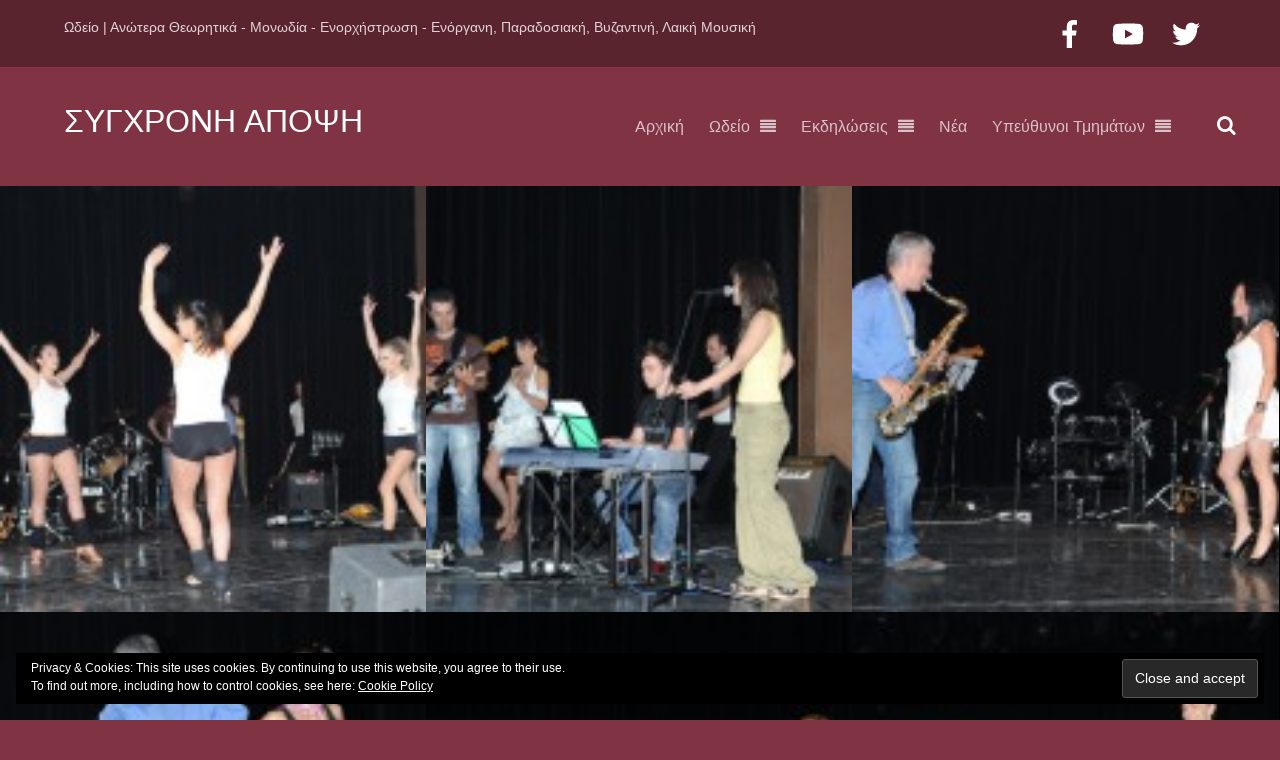

--- FILE ---
content_type: text/html; charset=UTF-8
request_url: https://odeio-syxroniapopsi.gr/gallery/%CE%B5%CF%84%CE%AE%CF%83%CE%B9%CE%B1-%CE%B5%CE%BA%CE%B4%CE%AE%CE%BB%CF%89%CF%83%CE%B7-2009/
body_size: 16388
content:
<!DOCTYPE html>
<html lang="el">
<head>
        <meta charset="UTF-8">
        <meta name="viewport" content="width=device-width, initial-scale=1, minimum-scale=1">
        <style id="tb_inline_styles" data-no-optimize="1">.tb_animation_on{overflow-x:hidden}.themify_builder .wow{visibility:hidden;animation-fill-mode:both}[data-tf-animation]{will-change:transform,opacity,visibility}.themify_builder .tf_lax_done{transition-duration:.8s;transition-timing-function:cubic-bezier(.165,.84,.44,1)}[data-sticky-active].tb_sticky_scroll_active{z-index:1}[data-sticky-active].tb_sticky_scroll_active .hide-on-stick{display:none}@media(min-width:1025px){.hide-desktop{width:0!important;height:0!important;padding:0!important;visibility:hidden!important;margin:0!important;display:table-column!important;background:0!important;content-visibility:hidden;overflow:hidden!important}}@media(min-width:769px) and (max-width:1024px){.hide-tablet_landscape{width:0!important;height:0!important;padding:0!important;visibility:hidden!important;margin:0!important;display:table-column!important;background:0!important;content-visibility:hidden;overflow:hidden!important}}@media(min-width:481px) and (max-width:768px){.hide-tablet{width:0!important;height:0!important;padding:0!important;visibility:hidden!important;margin:0!important;display:table-column!important;background:0!important;content-visibility:hidden;overflow:hidden!important}}@media(max-width:480px){.hide-mobile{width:0!important;height:0!important;padding:0!important;visibility:hidden!important;margin:0!important;display:table-column!important;background:0!important;content-visibility:hidden;overflow:hidden!important}}div.row_inner,div.module_subrow{--gutter:3.2%;--narrow:1.6%;--none:0%;}@media(max-width:768px){div.module-gallery-grid{--galn:var(--galt)}}@media(max-width:480px){
                .themify_map.tf_map_loaded{width:100%!important}
                .ui.builder_button,.ui.nav li a{padding:.525em 1.15em}
                .fullheight>.row_inner:not(.tb_col_count_1){min-height:0}
                div.module-gallery-grid{--galn:var(--galm);gap:8px}
            }</style><noscript><style>.themify_builder .wow,.wow .tf_lazy{visibility:visible!important}</style></noscript>            <style id="tf_lazy_style" data-no-optimize="1">
                .tf_svg_lazy{
                    content-visibility:auto;
                    background-size:100% 25%!important;
                    background-repeat:no-repeat!important;
                    background-position:0 0, 0 33.4%,0 66.6%,0 100%!important;
                    transition:filter .3s linear!important;
                    filter:blur(25px)!important;                    transform:translateZ(0)
                }
                .tf_svg_lazy_loaded{
                    filter:blur(0)!important
                }
                [data-lazy]:is(.module,.module_row:not(.tb_first)),.module[data-lazy] .ui,.module_row[data-lazy]:not(.tb_first):is(>.row_inner,.module_column[data-lazy],.module_subrow[data-lazy]){
                    background-image:none!important
                }
            </style>
            <noscript>
                <style>
                    .tf_svg_lazy{
                        display:none!important
                    }
                </style>
            </noscript>
                    <style id="tf_lazy_common" data-no-optimize="1">
                        img{
                max-width:100%;
                height:auto
            }
                                    :where(.tf_in_flx,.tf_flx){display:inline-flex;flex-wrap:wrap;place-items:center}
            .tf_fa,:is(em,i) tf-lottie{display:inline-block;vertical-align:middle}:is(em,i) tf-lottie{width:1.5em;height:1.5em}.tf_fa{width:1em;height:1em;stroke-width:0;stroke:currentColor;overflow:visible;fill:currentColor;pointer-events:none;text-rendering:optimizeSpeed;buffered-rendering:static}#tf_svg symbol{overflow:visible}:where(.tf_lazy){position:relative;visibility:visible;display:block;opacity:.3}.wow .tf_lazy:not(.tf_swiper-slide){visibility:hidden;opacity:1}div.tf_audio_lazy audio{visibility:hidden;height:0;display:inline}.mejs-container{visibility:visible}.tf_iframe_lazy{transition:opacity .3s ease-in-out;min-height:10px}:where(.tf_flx),.tf_swiper-wrapper{display:flex}.tf_swiper-slide{flex-shrink:0;opacity:0;width:100%;height:100%}.tf_swiper-wrapper>br,.tf_lazy.tf_swiper-wrapper .tf_lazy:after,.tf_lazy.tf_swiper-wrapper .tf_lazy:before{display:none}.tf_lazy:after,.tf_lazy:before{content:'';display:inline-block;position:absolute;width:10px!important;height:10px!important;margin:0 3px;top:50%!important;inset-inline:auto 50%!important;border-radius:100%;background-color:currentColor;visibility:visible;animation:tf-hrz-loader infinite .75s cubic-bezier(.2,.68,.18,1.08)}.tf_lazy:after{width:6px!important;height:6px!important;inset-inline:50% auto!important;margin-top:3px;animation-delay:-.4s}@keyframes tf-hrz-loader{0%,100%{transform:scale(1);opacity:1}50%{transform:scale(.1);opacity:.6}}.tf_lazy_lightbox{position:fixed;background:rgba(11,11,11,.8);color:#ccc;top:0;left:0;display:flex;align-items:center;justify-content:center;z-index:999}.tf_lazy_lightbox .tf_lazy:after,.tf_lazy_lightbox .tf_lazy:before{background:#fff}.tf_vd_lazy,tf-lottie{display:flex;flex-wrap:wrap}tf-lottie{aspect-ratio:1.777}.tf_w.tf_vd_lazy video{width:100%;height:auto;position:static;object-fit:cover}
        </style>
        <link type="image/x-icon" href="https://odeio-syxroniapopsi.gr/wp-content/uploads/2015/03/favicon.ico" rel="icon" /><script>
window.JetpackScriptData = {"site":{"icon":"","title":"ΣΥΓΧΡΟΝΗ ΑΠΟΨΗ","host":"unknown","is_wpcom_platform":false}};
</script>
<meta name='robots' content='index, follow, max-image-preview:large, max-snippet:-1, max-video-preview:-1' />
	<style>img:is([sizes="auto" i], [sizes^="auto," i]) { contain-intrinsic-size: 3000px 1500px }</style>
	
	<!-- This site is optimized with the Yoast SEO plugin v25.4 - https://yoast.com/wordpress/plugins/seo/ -->
	<title>Ετήσια Εκδήλωση 2009 - ΣΥΓΧΡΟΝΗ ΑΠΟΨΗ</title>
	<meta name="description" content="Η ετήσια Εκδήλωση του Ωδείου πραγματοποιήθηκε ξανά με μεγάλη επιτυχία στον Πολυχώρο Δήμου Αθηναίων." />
	<link rel="canonical" href="https://odeio-syxroniapopsi.gr/gallery/ετήσια-εκδήλωση-2009/" />
	<meta property="og:locale" content="el_GR" />
	<meta property="og:type" content="article" />
	<meta property="og:title" content="Ετήσια Εκδήλωση 2009 - ΣΥΓΧΡΟΝΗ ΑΠΟΨΗ" />
	<meta property="og:description" content="Η ετήσια Εκδήλωση του Ωδείου πραγματοποιήθηκε ξανά με μεγάλη επιτυχία στον Πολυχώρο Δήμου Αθηναίων." />
	<meta property="og:url" content="https://odeio-syxroniapopsi.gr/gallery/ετήσια-εκδήλωση-2009/" />
	<meta property="og:site_name" content="ΣΥΓΧΡΟΝΗ ΑΠΟΨΗ" />
	<meta property="article:modified_time" content="2015-06-15T13:49:33+00:00" />
	<meta property="og:image" content="https://odeio-syxroniapopsi.gr/wp-content/uploads/2009/05/m499.jpg" />
	<meta property="og:image:width" content="640" />
	<meta property="og:image:height" content="425" />
	<meta property="og:image:type" content="image/jpeg" />
	<meta name="twitter:card" content="summary_large_image" />
	<meta name="twitter:site" content="@syxroniapopsi" />
	<script type="application/ld+json" class="yoast-schema-graph">{"@context":"https://schema.org","@graph":[{"@type":"WebPage","@id":"https://odeio-syxroniapopsi.gr/gallery/%ce%b5%cf%84%ce%ae%cf%83%ce%b9%ce%b1-%ce%b5%ce%ba%ce%b4%ce%ae%ce%bb%cf%89%cf%83%ce%b7-2009/","url":"https://odeio-syxroniapopsi.gr/gallery/%ce%b5%cf%84%ce%ae%cf%83%ce%b9%ce%b1-%ce%b5%ce%ba%ce%b4%ce%ae%ce%bb%cf%89%cf%83%ce%b7-2009/","name":"Ετήσια Εκδήλωση 2009 - ΣΥΓΧΡΟΝΗ ΑΠΟΨΗ","isPartOf":{"@id":"https://odeio-syxroniapopsi.gr/#website"},"primaryImageOfPage":{"@id":"https://odeio-syxroniapopsi.gr/gallery/%ce%b5%cf%84%ce%ae%cf%83%ce%b9%ce%b1-%ce%b5%ce%ba%ce%b4%ce%ae%ce%bb%cf%89%cf%83%ce%b7-2009/#primaryimage"},"image":{"@id":"https://odeio-syxroniapopsi.gr/gallery/%ce%b5%cf%84%ce%ae%cf%83%ce%b9%ce%b1-%ce%b5%ce%ba%ce%b4%ce%ae%ce%bb%cf%89%cf%83%ce%b7-2009/#primaryimage"},"thumbnailUrl":"https://odeio-syxroniapopsi.gr/wp-content/uploads/2009/05/m499.jpg","datePublished":"2009-05-29T02:06:52+00:00","dateModified":"2015-06-15T13:49:33+00:00","description":"Η ετήσια Εκδήλωση του Ωδείου πραγματοποιήθηκε ξανά με μεγάλη επιτυχία στον Πολυχώρο Δήμου Αθηναίων.","breadcrumb":{"@id":"https://odeio-syxroniapopsi.gr/gallery/%ce%b5%cf%84%ce%ae%cf%83%ce%b9%ce%b1-%ce%b5%ce%ba%ce%b4%ce%ae%ce%bb%cf%89%cf%83%ce%b7-2009/#breadcrumb"},"inLanguage":"el","potentialAction":[{"@type":"ReadAction","target":["https://odeio-syxroniapopsi.gr/gallery/%ce%b5%cf%84%ce%ae%cf%83%ce%b9%ce%b1-%ce%b5%ce%ba%ce%b4%ce%ae%ce%bb%cf%89%cf%83%ce%b7-2009/"]}]},{"@type":"ImageObject","inLanguage":"el","@id":"https://odeio-syxroniapopsi.gr/gallery/%ce%b5%cf%84%ce%ae%cf%83%ce%b9%ce%b1-%ce%b5%ce%ba%ce%b4%ce%ae%ce%bb%cf%89%cf%83%ce%b7-2009/#primaryimage","url":"https://odeio-syxroniapopsi.gr/wp-content/uploads/2009/05/m499.jpg","contentUrl":"https://odeio-syxroniapopsi.gr/wp-content/uploads/2009/05/m499.jpg","width":640,"height":425},{"@type":"BreadcrumbList","@id":"https://odeio-syxroniapopsi.gr/gallery/%ce%b5%cf%84%ce%ae%cf%83%ce%b9%ce%b1-%ce%b5%ce%ba%ce%b4%ce%ae%ce%bb%cf%89%cf%83%ce%b7-2009/#breadcrumb","itemListElement":[{"@type":"ListItem","position":1,"name":"Home","item":"https://odeio-syxroniapopsi.gr/"},{"@type":"ListItem","position":2,"name":"Ετήσια Εκδήλωση 2009"}]},{"@type":"WebSite","@id":"https://odeio-syxroniapopsi.gr/#website","url":"https://odeio-syxroniapopsi.gr/","name":"ΣΥΓΧΡΟΝΗ ΑΠΟΨΗ","description":"Ωδείο | Ανώτερα Θεωρητικά - Μονωδία - Ενορχήστρωση - Ενόργανη, Παραδοσιακή, Βυζαντινή, Λαική Μουσική","publisher":{"@id":"https://odeio-syxroniapopsi.gr/#/schema/person/3e03161be8c7a029341967b7549956fa"},"potentialAction":[{"@type":"SearchAction","target":{"@type":"EntryPoint","urlTemplate":"https://odeio-syxroniapopsi.gr/?s={search_term_string}"},"query-input":{"@type":"PropertyValueSpecification","valueRequired":true,"valueName":"search_term_string"}}],"inLanguage":"el"},{"@type":["Person","Organization"],"@id":"https://odeio-syxroniapopsi.gr/#/schema/person/3e03161be8c7a029341967b7549956fa","name":"Μάκης Μέρλος","image":{"@type":"ImageObject","inLanguage":"el","@id":"https://odeio-syxroniapopsi.gr/#/schema/person/image/","url":"https://secure.gravatar.com/avatar/5dd9780a5859f474636538266736e2bad5c97ba8d5599e4117f10706b0a0486e?s=96&d=mm&r=g","contentUrl":"https://secure.gravatar.com/avatar/5dd9780a5859f474636538266736e2bad5c97ba8d5599e4117f10706b0a0486e?s=96&d=mm&r=g","caption":"Μάκης Μέρλος"},"logo":{"@id":"https://odeio-syxroniapopsi.gr/#/schema/person/image/"}}]}</script>
	<!-- / Yoast SEO plugin. -->


<link rel="alternate" type="application/rss+xml" title="Ροή RSS &raquo; ΣΥΓΧΡΟΝΗ ΑΠΟΨΗ" href="https://odeio-syxroniapopsi.gr/feed/" />
<link rel="alternate" type="application/rss+xml" title="Ροή Σχολίων &raquo; ΣΥΓΧΡΟΝΗ ΑΠΟΨΗ" href="https://odeio-syxroniapopsi.gr/comments/feed/" />
<style id='jetpack-sharing-buttons-style-inline-css'>
.jetpack-sharing-buttons__services-list{display:flex;flex-direction:row;flex-wrap:wrap;gap:0;list-style-type:none;margin:5px;padding:0}.jetpack-sharing-buttons__services-list.has-small-icon-size{font-size:12px}.jetpack-sharing-buttons__services-list.has-normal-icon-size{font-size:16px}.jetpack-sharing-buttons__services-list.has-large-icon-size{font-size:24px}.jetpack-sharing-buttons__services-list.has-huge-icon-size{font-size:36px}@media print{.jetpack-sharing-buttons__services-list{display:none!important}}.editor-styles-wrapper .wp-block-jetpack-sharing-buttons{gap:0;padding-inline-start:0}ul.jetpack-sharing-buttons__services-list.has-background{padding:1.25em 2.375em}
</style>
<style id='global-styles-inline-css'>
:root{--wp--preset--aspect-ratio--square: 1;--wp--preset--aspect-ratio--4-3: 4/3;--wp--preset--aspect-ratio--3-4: 3/4;--wp--preset--aspect-ratio--3-2: 3/2;--wp--preset--aspect-ratio--2-3: 2/3;--wp--preset--aspect-ratio--16-9: 16/9;--wp--preset--aspect-ratio--9-16: 9/16;--wp--preset--color--black: #000000;--wp--preset--color--cyan-bluish-gray: #abb8c3;--wp--preset--color--white: #ffffff;--wp--preset--color--pale-pink: #f78da7;--wp--preset--color--vivid-red: #cf2e2e;--wp--preset--color--luminous-vivid-orange: #ff6900;--wp--preset--color--luminous-vivid-amber: #fcb900;--wp--preset--color--light-green-cyan: #7bdcb5;--wp--preset--color--vivid-green-cyan: #00d084;--wp--preset--color--pale-cyan-blue: #8ed1fc;--wp--preset--color--vivid-cyan-blue: #0693e3;--wp--preset--color--vivid-purple: #9b51e0;--wp--preset--gradient--vivid-cyan-blue-to-vivid-purple: linear-gradient(135deg,rgba(6,147,227,1) 0%,rgb(155,81,224) 100%);--wp--preset--gradient--light-green-cyan-to-vivid-green-cyan: linear-gradient(135deg,rgb(122,220,180) 0%,rgb(0,208,130) 100%);--wp--preset--gradient--luminous-vivid-amber-to-luminous-vivid-orange: linear-gradient(135deg,rgba(252,185,0,1) 0%,rgba(255,105,0,1) 100%);--wp--preset--gradient--luminous-vivid-orange-to-vivid-red: linear-gradient(135deg,rgba(255,105,0,1) 0%,rgb(207,46,46) 100%);--wp--preset--gradient--very-light-gray-to-cyan-bluish-gray: linear-gradient(135deg,rgb(238,238,238) 0%,rgb(169,184,195) 100%);--wp--preset--gradient--cool-to-warm-spectrum: linear-gradient(135deg,rgb(74,234,220) 0%,rgb(151,120,209) 20%,rgb(207,42,186) 40%,rgb(238,44,130) 60%,rgb(251,105,98) 80%,rgb(254,248,76) 100%);--wp--preset--gradient--blush-light-purple: linear-gradient(135deg,rgb(255,206,236) 0%,rgb(152,150,240) 100%);--wp--preset--gradient--blush-bordeaux: linear-gradient(135deg,rgb(254,205,165) 0%,rgb(254,45,45) 50%,rgb(107,0,62) 100%);--wp--preset--gradient--luminous-dusk: linear-gradient(135deg,rgb(255,203,112) 0%,rgb(199,81,192) 50%,rgb(65,88,208) 100%);--wp--preset--gradient--pale-ocean: linear-gradient(135deg,rgb(255,245,203) 0%,rgb(182,227,212) 50%,rgb(51,167,181) 100%);--wp--preset--gradient--electric-grass: linear-gradient(135deg,rgb(202,248,128) 0%,rgb(113,206,126) 100%);--wp--preset--gradient--midnight: linear-gradient(135deg,rgb(2,3,129) 0%,rgb(40,116,252) 100%);--wp--preset--font-size--small: 13px;--wp--preset--font-size--medium: 20px;--wp--preset--font-size--large: 36px;--wp--preset--font-size--x-large: 42px;--wp--preset--spacing--20: 0.44rem;--wp--preset--spacing--30: 0.67rem;--wp--preset--spacing--40: 1rem;--wp--preset--spacing--50: 1.5rem;--wp--preset--spacing--60: 2.25rem;--wp--preset--spacing--70: 3.38rem;--wp--preset--spacing--80: 5.06rem;--wp--preset--shadow--natural: 6px 6px 9px rgba(0, 0, 0, 0.2);--wp--preset--shadow--deep: 12px 12px 50px rgba(0, 0, 0, 0.4);--wp--preset--shadow--sharp: 6px 6px 0px rgba(0, 0, 0, 0.2);--wp--preset--shadow--outlined: 6px 6px 0px -3px rgba(255, 255, 255, 1), 6px 6px rgba(0, 0, 0, 1);--wp--preset--shadow--crisp: 6px 6px 0px rgba(0, 0, 0, 1);}:where(body) { margin: 0; }.wp-site-blocks > .alignleft { float: left; margin-right: 2em; }.wp-site-blocks > .alignright { float: right; margin-left: 2em; }.wp-site-blocks > .aligncenter { justify-content: center; margin-left: auto; margin-right: auto; }:where(.wp-site-blocks) > * { margin-block-start: 24px; margin-block-end: 0; }:where(.wp-site-blocks) > :first-child { margin-block-start: 0; }:where(.wp-site-blocks) > :last-child { margin-block-end: 0; }:root { --wp--style--block-gap: 24px; }:root :where(.is-layout-flow) > :first-child{margin-block-start: 0;}:root :where(.is-layout-flow) > :last-child{margin-block-end: 0;}:root :where(.is-layout-flow) > *{margin-block-start: 24px;margin-block-end: 0;}:root :where(.is-layout-constrained) > :first-child{margin-block-start: 0;}:root :where(.is-layout-constrained) > :last-child{margin-block-end: 0;}:root :where(.is-layout-constrained) > *{margin-block-start: 24px;margin-block-end: 0;}:root :where(.is-layout-flex){gap: 24px;}:root :where(.is-layout-grid){gap: 24px;}.is-layout-flow > .alignleft{float: left;margin-inline-start: 0;margin-inline-end: 2em;}.is-layout-flow > .alignright{float: right;margin-inline-start: 2em;margin-inline-end: 0;}.is-layout-flow > .aligncenter{margin-left: auto !important;margin-right: auto !important;}.is-layout-constrained > .alignleft{float: left;margin-inline-start: 0;margin-inline-end: 2em;}.is-layout-constrained > .alignright{float: right;margin-inline-start: 2em;margin-inline-end: 0;}.is-layout-constrained > .aligncenter{margin-left: auto !important;margin-right: auto !important;}.is-layout-constrained > :where(:not(.alignleft):not(.alignright):not(.alignfull)){margin-left: auto !important;margin-right: auto !important;}body .is-layout-flex{display: flex;}.is-layout-flex{flex-wrap: wrap;align-items: center;}.is-layout-flex > :is(*, div){margin: 0;}body .is-layout-grid{display: grid;}.is-layout-grid > :is(*, div){margin: 0;}body{padding-top: 0px;padding-right: 0px;padding-bottom: 0px;padding-left: 0px;}a:where(:not(.wp-element-button)){text-decoration: underline;}:root :where(.wp-element-button, .wp-block-button__link){background-color: #32373c;border-width: 0;color: #fff;font-family: inherit;font-size: inherit;line-height: inherit;padding: calc(0.667em + 2px) calc(1.333em + 2px);text-decoration: none;}.has-black-color{color: var(--wp--preset--color--black) !important;}.has-cyan-bluish-gray-color{color: var(--wp--preset--color--cyan-bluish-gray) !important;}.has-white-color{color: var(--wp--preset--color--white) !important;}.has-pale-pink-color{color: var(--wp--preset--color--pale-pink) !important;}.has-vivid-red-color{color: var(--wp--preset--color--vivid-red) !important;}.has-luminous-vivid-orange-color{color: var(--wp--preset--color--luminous-vivid-orange) !important;}.has-luminous-vivid-amber-color{color: var(--wp--preset--color--luminous-vivid-amber) !important;}.has-light-green-cyan-color{color: var(--wp--preset--color--light-green-cyan) !important;}.has-vivid-green-cyan-color{color: var(--wp--preset--color--vivid-green-cyan) !important;}.has-pale-cyan-blue-color{color: var(--wp--preset--color--pale-cyan-blue) !important;}.has-vivid-cyan-blue-color{color: var(--wp--preset--color--vivid-cyan-blue) !important;}.has-vivid-purple-color{color: var(--wp--preset--color--vivid-purple) !important;}.has-black-background-color{background-color: var(--wp--preset--color--black) !important;}.has-cyan-bluish-gray-background-color{background-color: var(--wp--preset--color--cyan-bluish-gray) !important;}.has-white-background-color{background-color: var(--wp--preset--color--white) !important;}.has-pale-pink-background-color{background-color: var(--wp--preset--color--pale-pink) !important;}.has-vivid-red-background-color{background-color: var(--wp--preset--color--vivid-red) !important;}.has-luminous-vivid-orange-background-color{background-color: var(--wp--preset--color--luminous-vivid-orange) !important;}.has-luminous-vivid-amber-background-color{background-color: var(--wp--preset--color--luminous-vivid-amber) !important;}.has-light-green-cyan-background-color{background-color: var(--wp--preset--color--light-green-cyan) !important;}.has-vivid-green-cyan-background-color{background-color: var(--wp--preset--color--vivid-green-cyan) !important;}.has-pale-cyan-blue-background-color{background-color: var(--wp--preset--color--pale-cyan-blue) !important;}.has-vivid-cyan-blue-background-color{background-color: var(--wp--preset--color--vivid-cyan-blue) !important;}.has-vivid-purple-background-color{background-color: var(--wp--preset--color--vivid-purple) !important;}.has-black-border-color{border-color: var(--wp--preset--color--black) !important;}.has-cyan-bluish-gray-border-color{border-color: var(--wp--preset--color--cyan-bluish-gray) !important;}.has-white-border-color{border-color: var(--wp--preset--color--white) !important;}.has-pale-pink-border-color{border-color: var(--wp--preset--color--pale-pink) !important;}.has-vivid-red-border-color{border-color: var(--wp--preset--color--vivid-red) !important;}.has-luminous-vivid-orange-border-color{border-color: var(--wp--preset--color--luminous-vivid-orange) !important;}.has-luminous-vivid-amber-border-color{border-color: var(--wp--preset--color--luminous-vivid-amber) !important;}.has-light-green-cyan-border-color{border-color: var(--wp--preset--color--light-green-cyan) !important;}.has-vivid-green-cyan-border-color{border-color: var(--wp--preset--color--vivid-green-cyan) !important;}.has-pale-cyan-blue-border-color{border-color: var(--wp--preset--color--pale-cyan-blue) !important;}.has-vivid-cyan-blue-border-color{border-color: var(--wp--preset--color--vivid-cyan-blue) !important;}.has-vivid-purple-border-color{border-color: var(--wp--preset--color--vivid-purple) !important;}.has-vivid-cyan-blue-to-vivid-purple-gradient-background{background: var(--wp--preset--gradient--vivid-cyan-blue-to-vivid-purple) !important;}.has-light-green-cyan-to-vivid-green-cyan-gradient-background{background: var(--wp--preset--gradient--light-green-cyan-to-vivid-green-cyan) !important;}.has-luminous-vivid-amber-to-luminous-vivid-orange-gradient-background{background: var(--wp--preset--gradient--luminous-vivid-amber-to-luminous-vivid-orange) !important;}.has-luminous-vivid-orange-to-vivid-red-gradient-background{background: var(--wp--preset--gradient--luminous-vivid-orange-to-vivid-red) !important;}.has-very-light-gray-to-cyan-bluish-gray-gradient-background{background: var(--wp--preset--gradient--very-light-gray-to-cyan-bluish-gray) !important;}.has-cool-to-warm-spectrum-gradient-background{background: var(--wp--preset--gradient--cool-to-warm-spectrum) !important;}.has-blush-light-purple-gradient-background{background: var(--wp--preset--gradient--blush-light-purple) !important;}.has-blush-bordeaux-gradient-background{background: var(--wp--preset--gradient--blush-bordeaux) !important;}.has-luminous-dusk-gradient-background{background: var(--wp--preset--gradient--luminous-dusk) !important;}.has-pale-ocean-gradient-background{background: var(--wp--preset--gradient--pale-ocean) !important;}.has-electric-grass-gradient-background{background: var(--wp--preset--gradient--electric-grass) !important;}.has-midnight-gradient-background{background: var(--wp--preset--gradient--midnight) !important;}.has-small-font-size{font-size: var(--wp--preset--font-size--small) !important;}.has-medium-font-size{font-size: var(--wp--preset--font-size--medium) !important;}.has-large-font-size{font-size: var(--wp--preset--font-size--large) !important;}.has-x-large-font-size{font-size: var(--wp--preset--font-size--x-large) !important;}
:root :where(.wp-block-pullquote){font-size: 1.5em;line-height: 1.6;}
</style>
<style id='jetpack_facebook_likebox-inline-css'>
.widget_facebook_likebox {
	overflow: hidden;
}

</style>
<script src="https://odeio-syxroniapopsi.gr/wp-includes/js/jquery/jquery.min.js?ver=3.7.1" id="jquery-core-js"></script>
<link rel="EditURI" type="application/rsd+xml" title="RSD" href="https://odeio-syxroniapopsi.gr/xmlrpc.php?rsd" />
<meta name="generator" content="WordPress 6.8.3" />
<link rel="alternate" title="oEmbed (JSON)" type="application/json+oembed" href="https://odeio-syxroniapopsi.gr/wp-json/oembed/1.0/embed?url=https%3A%2F%2Fodeio-syxroniapopsi.gr%2Fgallery%2F%25ce%25b5%25cf%2584%25ce%25ae%25cf%2583%25ce%25b9%25ce%25b1-%25ce%25b5%25ce%25ba%25ce%25b4%25ce%25ae%25ce%25bb%25cf%2589%25cf%2583%25ce%25b7-2009%2F" />
<link rel="alternate" title="oEmbed (XML)" type="text/xml+oembed" href="https://odeio-syxroniapopsi.gr/wp-json/oembed/1.0/embed?url=https%3A%2F%2Fodeio-syxroniapopsi.gr%2Fgallery%2F%25ce%25b5%25cf%2584%25ce%25ae%25cf%2583%25ce%25b9%25ce%25b1-%25ce%25b5%25ce%25ba%25ce%25b4%25ce%25ae%25ce%25bb%25cf%2589%25cf%2583%25ce%25b7-2009%2F&#038;format=xml" />
	<style>img#wpstats{display:none}</style>
		<script>
  (function(i,s,o,g,r,a,m){i['GoogleAnalyticsObject']=r;i[r]=i[r]||function(){
  (i[r].q=i[r].q||[]).push(arguments)},i[r].l=1*new Date();a=s.createElement(o),
  m=s.getElementsByTagName(o)[0];a.async=1;a.src=g;m.parentNode.insertBefore(a,m)
  })(window,document,'script','//www.google-analytics.com/analytics.js','ga');

  ga('create', 'UA-55723958-4', 'auto');
  ga('send', 'pageview');

</script><link rel="prefetch" href="https://odeio-syxroniapopsi.gr/wp-content/themes/event/js/themify-script.js?ver=7.5.7" as="script" fetchpriority="low"><link rel="preload" href="https://odeio-syxroniapopsi.gr/wp-content/uploads/2009/05/m533-150x150.jpg" as="image" fetchpriority="high"><style id="tf_gf_fonts_style">@font-face{font-family:'Montserrat';font-style:italic;font-display:swap;src:url(https://fonts.gstatic.com/s/montserrat/v30/JTUQjIg1_i6t8kCHKm459WxRxC7mw9c.woff2) format('woff2');unicode-range:U+0460-052F,U+1C80-1C8A,U+20B4,U+2DE0-2DFF,U+A640-A69F,U+FE2E-FE2F;}@font-face{font-family:'Montserrat';font-style:italic;font-display:swap;src:url(https://fonts.gstatic.com/s/montserrat/v30/JTUQjIg1_i6t8kCHKm459WxRzS7mw9c.woff2) format('woff2');unicode-range:U+0301,U+0400-045F,U+0490-0491,U+04B0-04B1,U+2116;}@font-face{font-family:'Montserrat';font-style:italic;font-display:swap;src:url(https://fonts.gstatic.com/s/montserrat/v30/JTUQjIg1_i6t8kCHKm459WxRxi7mw9c.woff2) format('woff2');unicode-range:U+0102-0103,U+0110-0111,U+0128-0129,U+0168-0169,U+01A0-01A1,U+01AF-01B0,U+0300-0301,U+0303-0304,U+0308-0309,U+0323,U+0329,U+1EA0-1EF9,U+20AB;}@font-face{font-family:'Montserrat';font-style:italic;font-display:swap;src:url(https://fonts.gstatic.com/s/montserrat/v30/JTUQjIg1_i6t8kCHKm459WxRxy7mw9c.woff2) format('woff2');unicode-range:U+0100-02BA,U+02BD-02C5,U+02C7-02CC,U+02CE-02D7,U+02DD-02FF,U+0304,U+0308,U+0329,U+1D00-1DBF,U+1E00-1E9F,U+1EF2-1EFF,U+2020,U+20A0-20AB,U+20AD-20C0,U+2113,U+2C60-2C7F,U+A720-A7FF;}@font-face{font-family:'Montserrat';font-style:italic;font-display:swap;src:url(https://fonts.gstatic.com/s/montserrat/v30/JTUQjIg1_i6t8kCHKm459WxRyS7m.woff2) format('woff2');unicode-range:U+0000-00FF,U+0131,U+0152-0153,U+02BB-02BC,U+02C6,U+02DA,U+02DC,U+0304,U+0308,U+0329,U+2000-206F,U+20AC,U+2122,U+2191,U+2193,U+2212,U+2215,U+FEFF,U+FFFD;}@font-face{font-family:'Montserrat';font-style:italic;font-weight:700;font-display:swap;src:url(https://fonts.gstatic.com/s/montserrat/v30/JTUQjIg1_i6t8kCHKm459WxRxC7mw9c.woff2) format('woff2');unicode-range:U+0460-052F,U+1C80-1C8A,U+20B4,U+2DE0-2DFF,U+A640-A69F,U+FE2E-FE2F;}@font-face{font-family:'Montserrat';font-style:italic;font-weight:700;font-display:swap;src:url(https://fonts.gstatic.com/s/montserrat/v30/JTUQjIg1_i6t8kCHKm459WxRzS7mw9c.woff2) format('woff2');unicode-range:U+0301,U+0400-045F,U+0490-0491,U+04B0-04B1,U+2116;}@font-face{font-family:'Montserrat';font-style:italic;font-weight:700;font-display:swap;src:url(https://fonts.gstatic.com/s/montserrat/v30/JTUQjIg1_i6t8kCHKm459WxRxi7mw9c.woff2) format('woff2');unicode-range:U+0102-0103,U+0110-0111,U+0128-0129,U+0168-0169,U+01A0-01A1,U+01AF-01B0,U+0300-0301,U+0303-0304,U+0308-0309,U+0323,U+0329,U+1EA0-1EF9,U+20AB;}@font-face{font-family:'Montserrat';font-style:italic;font-weight:700;font-display:swap;src:url(https://fonts.gstatic.com/s/montserrat/v30/JTUQjIg1_i6t8kCHKm459WxRxy7mw9c.woff2) format('woff2');unicode-range:U+0100-02BA,U+02BD-02C5,U+02C7-02CC,U+02CE-02D7,U+02DD-02FF,U+0304,U+0308,U+0329,U+1D00-1DBF,U+1E00-1E9F,U+1EF2-1EFF,U+2020,U+20A0-20AB,U+20AD-20C0,U+2113,U+2C60-2C7F,U+A720-A7FF;}@font-face{font-family:'Montserrat';font-style:italic;font-weight:700;font-display:swap;src:url(https://fonts.gstatic.com/s/montserrat/v30/JTUQjIg1_i6t8kCHKm459WxRyS7m.woff2) format('woff2');unicode-range:U+0000-00FF,U+0131,U+0152-0153,U+02BB-02BC,U+02C6,U+02DA,U+02DC,U+0304,U+0308,U+0329,U+2000-206F,U+20AC,U+2122,U+2191,U+2193,U+2212,U+2215,U+FEFF,U+FFFD;}@font-face{font-family:'Montserrat';font-display:swap;src:url(https://fonts.gstatic.com/s/montserrat/v30/JTUSjIg1_i6t8kCHKm459WRhyzbi.woff2) format('woff2');unicode-range:U+0460-052F,U+1C80-1C8A,U+20B4,U+2DE0-2DFF,U+A640-A69F,U+FE2E-FE2F;}@font-face{font-family:'Montserrat';font-display:swap;src:url(https://fonts.gstatic.com/s/montserrat/v30/JTUSjIg1_i6t8kCHKm459W1hyzbi.woff2) format('woff2');unicode-range:U+0301,U+0400-045F,U+0490-0491,U+04B0-04B1,U+2116;}@font-face{font-family:'Montserrat';font-display:swap;src:url(https://fonts.gstatic.com/s/montserrat/v30/JTUSjIg1_i6t8kCHKm459WZhyzbi.woff2) format('woff2');unicode-range:U+0102-0103,U+0110-0111,U+0128-0129,U+0168-0169,U+01A0-01A1,U+01AF-01B0,U+0300-0301,U+0303-0304,U+0308-0309,U+0323,U+0329,U+1EA0-1EF9,U+20AB;}@font-face{font-family:'Montserrat';font-display:swap;src:url(https://fonts.gstatic.com/s/montserrat/v30/JTUSjIg1_i6t8kCHKm459Wdhyzbi.woff2) format('woff2');unicode-range:U+0100-02BA,U+02BD-02C5,U+02C7-02CC,U+02CE-02D7,U+02DD-02FF,U+0304,U+0308,U+0329,U+1D00-1DBF,U+1E00-1E9F,U+1EF2-1EFF,U+2020,U+20A0-20AB,U+20AD-20C0,U+2113,U+2C60-2C7F,U+A720-A7FF;}@font-face{font-family:'Montserrat';font-display:swap;src:url(https://fonts.gstatic.com/s/montserrat/v30/JTUSjIg1_i6t8kCHKm459Wlhyw.woff2) format('woff2');unicode-range:U+0000-00FF,U+0131,U+0152-0153,U+02BB-02BC,U+02C6,U+02DA,U+02DC,U+0304,U+0308,U+0329,U+2000-206F,U+20AC,U+2122,U+2191,U+2193,U+2212,U+2215,U+FEFF,U+FFFD;}@font-face{font-family:'Montserrat';font-weight:700;font-display:swap;src:url(https://fonts.gstatic.com/s/montserrat/v30/JTUSjIg1_i6t8kCHKm459WRhyzbi.woff2) format('woff2');unicode-range:U+0460-052F,U+1C80-1C8A,U+20B4,U+2DE0-2DFF,U+A640-A69F,U+FE2E-FE2F;}@font-face{font-family:'Montserrat';font-weight:700;font-display:swap;src:url(https://fonts.gstatic.com/s/montserrat/v30/JTUSjIg1_i6t8kCHKm459W1hyzbi.woff2) format('woff2');unicode-range:U+0301,U+0400-045F,U+0490-0491,U+04B0-04B1,U+2116;}@font-face{font-family:'Montserrat';font-weight:700;font-display:swap;src:url(https://fonts.gstatic.com/s/montserrat/v30/JTUSjIg1_i6t8kCHKm459WZhyzbi.woff2) format('woff2');unicode-range:U+0102-0103,U+0110-0111,U+0128-0129,U+0168-0169,U+01A0-01A1,U+01AF-01B0,U+0300-0301,U+0303-0304,U+0308-0309,U+0323,U+0329,U+1EA0-1EF9,U+20AB;}@font-face{font-family:'Montserrat';font-weight:700;font-display:swap;src:url(https://fonts.gstatic.com/s/montserrat/v30/JTUSjIg1_i6t8kCHKm459Wdhyzbi.woff2) format('woff2');unicode-range:U+0100-02BA,U+02BD-02C5,U+02C7-02CC,U+02CE-02D7,U+02DD-02FF,U+0304,U+0308,U+0329,U+1D00-1DBF,U+1E00-1E9F,U+1EF2-1EFF,U+2020,U+20A0-20AB,U+20AD-20C0,U+2113,U+2C60-2C7F,U+A720-A7FF;}@font-face{font-family:'Montserrat';font-weight:700;font-display:swap;src:url(https://fonts.gstatic.com/s/montserrat/v30/JTUSjIg1_i6t8kCHKm459Wlhyw.woff2) format('woff2');unicode-range:U+0000-00FF,U+0131,U+0152-0153,U+02BB-02BC,U+02C6,U+02DA,U+02DC,U+0304,U+0308,U+0329,U+2000-206F,U+20AC,U+2122,U+2191,U+2193,U+2212,U+2215,U+FEFF,U+FFFD;}</style><link rel="preload" fetchpriority="high" href="https://odeio-syxroniapopsi.gr/wp-content/uploads/themify-concate/2352172910/themify-1937920101.css" as="style"><link fetchpriority="high" id="themify_concate-css" rel="stylesheet" href="https://odeio-syxroniapopsi.gr/wp-content/uploads/themify-concate/2352172910/themify-1937920101.css"></head>

<body class="wp-singular gallery-template-default single single-gallery postid-2585 wp-theme-event skin-burgundy sidebar1 default_width no-home fixed-header-enabled tb_animation_on">
<svg id="tf_svg" style="display:none"><defs><symbol id="tf-fab-facebook" viewBox="0 0 17 32"><path d="M13.5 5.31q-1.13 0-1.78.38t-.85.94-.18 1.43V12H16l-.75 5.69h-4.56V32H4.8V17.7H0V12h4.8V7.5q0-3.56 2-5.53T12.13 0q2.68 0 4.37.25v5.06h-3z"/></symbol><symbol id="tf-fab-youtube" viewBox="0 0 36 32"><path d="M34.38 7.75q.18.75.34 1.88t.22 2.21.1 2.03.02 1.57V16q0 5.63-.68 8.31-.32 1.07-1.13 1.88t-1.94 1.12q-1.19.32-4.5.47t-6.06.22H18q-10.7 0-13.31-.69-2.44-.68-3.07-3-.31-1.18-.47-3.28T.94 17.5V16q0-5.56.68-8.25.32-1.12 1.13-1.94T4.69 4.7q1.18-.31 4.5-.47T15.25 4H18q10.69 0 13.31.69 1.13.31 1.94 1.12t1.13 1.94zM14.5 21.13 23.44 16l-8.94-5.06v10.19z"/></symbol><symbol id="tf-fab-twitter" viewBox="0 0 32 32"><path d="M28.69 9.5q.06.25.06.81 0 3.32-1.25 6.6t-3.53 6-5.9 4.4-8 1.7Q4.56 29 0 26.05q.69.07 1.56.07 4.57 0 8.2-2.82-2.2 0-3.85-1.28T3.63 18.8q.62.07 1.19.07.87 0 1.75-.2-1.5-.3-2.7-1.24T2 15.16t-.69-2.9v-.13q1.38.8 2.94.87-2.94-2-2.94-5.5 0-1.75.94-3.31Q4.7 7.25 8.22 9.06t7.53 2q-.12-.75-.12-1.5 0-2.69 1.9-4.62T22.13 3Q25 3 26.94 5.06q2.25-.43 4.19-1.56-.75 2.31-2.88 3.63 1.88-.25 3.75-1.07-1.37 2-3.31 3.44z"/></symbol><style id="tf_fonts_style">.tf_fa.tf-fab-youtube{width:1.125em}</style></defs></svg><script> </script><div id="pagewrap" class="hfeed site">

	<div id="headerwrap">

		<div id="nav-bar">
			<div class="pagewidth">
				<div class="header-inner tf_clearfix">

					<div id="site-description" class="site-description"><span>Ωδείο | Ανώτερα Θεωρητικά - Μονωδία - Ενορχήστρωση - Ενόργανη, Παραδοσιακή, Βυζαντινή, Λαική Μουσική</span></div>
					<div class="social-widget">
						<div id="themify-social-links-1005" class="widget themify-social-links"><ul class="social-links horizontal">
                        <li class="social-link-item facebook font-icon icon-large">
                            <a href="https://www.facebook.com/sixroniapopsi" aria-label="facebook" ><em><svg  aria-label="Facebook" class="tf_fa tf-fab-facebook" role="img"><use href="#tf-fab-facebook"></use></svg></em>  </a>
                        </li>
                        <!-- /themify-link-item -->
                        <li class="social-link-item youtube font-icon icon-large">
                            <a href="https://www.youtube.com/channel/UCD8a7OoYWAxNVZyWV-N9-4Q" aria-label="youtube" ><em><svg  aria-label="YouTube" class="tf_fa tf-fab-youtube" role="img"><use href="#tf-fab-youtube"></use></svg></em>  </a>
                        </li>
                        <!-- /themify-link-item -->
                        <li class="social-link-item twitter font-icon icon-large">
                            <a href="https://twitter.com/syxroniapopsi" aria-label="twitter" ><em><svg  aria-label="Twitter" class="tf_fa tf-fab-twitter" role="img"><use href="#tf-fab-twitter"></use></svg></em>  </a>
                        </li>
                        <!-- /themify-link-item --></ul></div>					</div>
					<!-- /.social-widget -->

				</div>
				<!-- /.header-inner -->

			</div>
			<!-- /.pagewidth -->

		</div>
		<!-- /#nav-bar -->

		
		<header id="header" class="pagewidth tf_clearfix" itemscope="itemscope" itemtype="https://schema.org/WPHeader">

			<div class="header-inner">

				
				<div id="site-logo"><a href="https://odeio-syxroniapopsi.gr" title="ΣΥΓΧΡΟΝΗ ΑΠΟΨΗ"><span>ΣΥΓΧΡΟΝΗ ΑΠΟΨΗ</span></a></div>
				<a id="menu-icon" href="#" aria-label="Menu"></a>

				<div id="mobile-menu" class="tf_scrollbar sidemenu sidemenu-off">

					
											<div id="searchform-wrap">
							<form method="get" id="searchform" action="https://odeio-syxroniapopsi.gr/">

	<i class="icon-search"></i>

	<input type="text" name="s" id="s" title="Search" value="" />

</form>						</div>
						<!-- /#searchform-wrap -->
					
					<nav itemscope="itemscope" itemtype="https://schema.org/SiteNavigationElement">
						<ul id="main-nav" class="main-nav tf_clearfix tf_box"><li id="menu-item-2481" class="menu-item-page-2294 menu-item menu-item-type-post_type menu-item-object-page menu-item-home menu-item-2481"><a href="https://odeio-syxroniapopsi.gr/">Αρχική</a></li>
<li id="menu-item-2482" class="menu-item-page-1483 menu-item menu-item-type-post_type menu-item-object-page menu-item-has-children has-sub-menu menu-item-2482"><a href="https://odeio-syxroniapopsi.gr/odeio/">Ωδείο<span class="child-arrow closed" tabindex="-1"></span></a>
<ul class="sub-menu">
	<li id="menu-item-2483" class="menu-item-page-1481 menu-item menu-item-type-post_type menu-item-object-page menu-item-2483 menu-page-1481-parent-2482"><a href="https://odeio-syxroniapopsi.gr/odeio/mathimata/">Μαθήματα</a></li>
</ul>
</li>
<li id="menu-item-2477" class="menu-item-page-2386 menu-item menu-item-type-post_type menu-item-object-page menu-item-has-children has-sub-menu menu-item-2477"><a href="https://odeio-syxroniapopsi.gr/ekdiloseis/">Εκδηλώσεις<span class="child-arrow closed" tabindex="-1"></span></a>
<ul class="sub-menu">
	<li id="menu-item-2479" class="menu-item-page-2374 menu-item menu-item-type-post_type menu-item-object-page menu-item-2479 menu-page-2374-parent-2477"><a href="https://odeio-syxroniapopsi.gr/ekdiloseis/photography/">Φωτογραφίες</a></li>
	<li id="menu-item-2478" class="menu-item-page-2380 menu-item menu-item-type-post_type menu-item-object-page menu-item-2478 menu-page-2380-parent-2477"><a href="https://odeio-syxroniapopsi.gr/ekdiloseis/videos/">Videos</a></li>
</ul>
</li>
<li id="menu-item-2480" class="menu-item-page-2304 menu-item menu-item-type-post_type menu-item-object-page menu-item-2480"><a href="https://odeio-syxroniapopsi.gr/nea/">Νέα</a></li>
<li id="menu-item-2484" class="menu-item-page-1479 menu-item menu-item-type-post_type menu-item-object-page menu-item-has-children has-sub-menu menu-item-2484"><a href="https://odeio-syxroniapopsi.gr/ypeuthinoi-tmimaton/">Υπεύθυνοι Τμημάτων<span class="child-arrow closed" tabindex="-1"></span></a>
<ul class="sub-menu">
	<li id="menu-item-2485" class="menu-item-page-1495 menu-item menu-item-type-post_type menu-item-object-page menu-item-2485 menu-page-1495-parent-2484"><a href="https://odeio-syxroniapopsi.gr/ypeuthinoi-tmimaton/merlos-makis/">Μέρλος Μάκης</a></li>
</ul>
</li>
</ul>						<!-- /#main-nav -->
					</nav>


					<a id="menu-icon-close" href="#sidr"></a>

					
				</div><!-- #mobile-menu -->

			</div><!-- /.header-inner -->

			
		</header>
		<!-- /#header -->

        
	</div>
	<!-- /#headerwrap -->

	<div id="body" class="tf_clearfix">
    

	<section id="featured-area-2585" class="featured-area fullcover">

		
				<div data-lazy="1" class="gallery gallery-wrapper packery-gallery masonry gallery-columns-3 tf_clearfix">
									<div class="item gallery-icon">
						<a href="https://odeio-syxroniapopsi.gr/wp-content/uploads/2009/05/m533.jpg" title="m533" data-caption="" data-description="" class="themify_lightbox">
							<img data-tf-not-load="1" fetchpriority="high" loading="auto" decoding="auto" decoding="async" src="https://odeio-syxroniapopsi.gr/wp-content/uploads/2009/05/m533-150x150.jpg" alt="Ετήσια Εκδήλωση 2009" width="150" height="150">
							<span></span>
						</a>
					</div>
									<div class="item gallery-icon">
						<a href="https://odeio-syxroniapopsi.gr/wp-content/uploads/2009/05/m576.jpg" title="m576" data-caption="" data-description="" class="themify_lightbox">
							<img data-tf-not-load="1" decoding="async" src="https://odeio-syxroniapopsi.gr/wp-content/uploads/2009/05/m576-150x150.jpg" alt="Ετήσια Εκδήλωση 2009" width="150" height="150">
							<span></span>
						</a>
					</div>
									<div class="item gallery-icon">
						<a href="https://odeio-syxroniapopsi.gr/wp-content/uploads/2009/05/m499.jpg" title="m499" data-caption="" data-description="" class="themify_lightbox">
							<img loading="lazy" decoding="async" src="https://odeio-syxroniapopsi.gr/wp-content/uploads/2009/05/m499-150x150.jpg" alt="Ετήσια Εκδήλωση 2009" width="150" height="150">
							<span></span>
						</a>
					</div>
									<div class="item gallery-icon">
						<a href="https://odeio-syxroniapopsi.gr/wp-content/uploads/2009/05/m622.jpg" title="m622" data-caption="" data-description="" class="themify_lightbox">
							<img loading="lazy" decoding="async" src="https://odeio-syxroniapopsi.gr/wp-content/uploads/2009/05/m622-150x150.jpg" alt="Ετήσια Εκδήλωση 2009" width="150" height="150">
							<span></span>
						</a>
					</div>
									<div class="item gallery-icon">
						<a href="https://odeio-syxroniapopsi.gr/wp-content/uploads/2009/05/m124.jpg" title="m124" data-caption="" data-description="" class="themify_lightbox">
							<img loading="lazy" decoding="async" src="https://odeio-syxroniapopsi.gr/wp-content/uploads/2009/05/m124-150x150.jpg" alt="Ετήσια Εκδήλωση 2009" width="150" height="150">
							<span></span>
						</a>
					</div>
									<div class="item gallery-icon">
						<a href="https://odeio-syxroniapopsi.gr/wp-content/uploads/2009/05/m581.jpg" title="m581" data-caption="" data-description="" class="themify_lightbox">
							<img loading="lazy" decoding="async" src="https://odeio-syxroniapopsi.gr/wp-content/uploads/2009/05/m581-150x150.jpg" alt="Ετήσια Εκδήλωση 2009" width="150" height="150">
							<span></span>
						</a>
					</div>
									<div class="item gallery-icon">
						<a href="https://odeio-syxroniapopsi.gr/wp-content/uploads/2009/05/m641.jpg" title="m641" data-caption="" data-description="" class="themify_lightbox">
							<img loading="lazy" decoding="async" src="https://odeio-syxroniapopsi.gr/wp-content/uploads/2009/05/m641-150x150.jpg" alt="Ετήσια Εκδήλωση 2009" width="150" height="150">
							<span></span>
						</a>
					</div>
									<div class="item gallery-icon">
						<a href="https://odeio-syxroniapopsi.gr/wp-content/uploads/2009/05/m572.jpg" title="m572" data-caption="" data-description="" class="themify_lightbox">
							<img loading="lazy" decoding="async" src="https://odeio-syxroniapopsi.gr/wp-content/uploads/2009/05/m572-150x150.jpg" alt="Ετήσια Εκδήλωση 2009" width="150" height="150">
							<span></span>
						</a>
					</div>
									<div class="item gallery-icon">
						<a href="https://odeio-syxroniapopsi.gr/wp-content/uploads/2009/05/m584.jpg" title="m584" data-caption="" data-description="" class="themify_lightbox">
							<img loading="lazy" decoding="async" src="https://odeio-syxroniapopsi.gr/wp-content/uploads/2009/05/m584-150x150.jpg" alt="Ετήσια Εκδήλωση 2009" width="150" height="150">
							<span></span>
						</a>
					</div>
									<div class="item gallery-icon">
						<a href="https://odeio-syxroniapopsi.gr/wp-content/uploads/2009/05/m530.jpg" title="m530" data-caption="" data-description="" class="themify_lightbox">
							<img loading="lazy" decoding="async" src="https://odeio-syxroniapopsi.gr/wp-content/uploads/2009/05/m530-150x150.jpg" alt="Ετήσια Εκδήλωση 2009" width="150" height="150">
							<span></span>
						</a>
					</div>
									<div class="item gallery-icon">
						<a href="https://odeio-syxroniapopsi.gr/wp-content/uploads/2009/05/m571.jpg" title="m571" data-caption="" data-description="" class="themify_lightbox">
							<img src="data:image/svg+xml,%3Csvg%20xmlns=%27http://www.w3.org/2000/svg%27%20width='150'%20height='150'%20viewBox=%270%200%20150%20150%27%3E%3C/svg%3E" loading="lazy" data-lazy="1" class="tf_svg_lazy" style="background:linear-gradient(to right,#060709 25%,#060709 25% 50%,#4e4341 50% 75%,#03070a 75%),linear-gradient(to right,#9e7c7a 25%,#40b8ec 25% 50%,#fcd4bb 50% 75%,#060608 75%),linear-gradient(to right,#09080d 25%,#050704 25% 50%,#34373c 50% 75%,#010206 75%),linear-gradient(to right,#1c1f24 25%,#212830 25% 50%,#040507 50% 75%,#202125 75%)" decoding="async" data-tf-src="https://odeio-syxroniapopsi.gr/wp-content/uploads/2009/05/m571-150x150.jpg" alt="Ετήσια Εκδήλωση 2009" width="150" height="150"><noscript><img data-tf-not-load src="https://odeio-syxroniapopsi.gr/wp-content/uploads/2009/05/m571-150x150.jpg" alt="Ετήσια Εκδήλωση 2009" width="150" height="150"></noscript>
							<span></span>
						</a>
					</div>
									<div class="item gallery-icon">
						<a href="https://odeio-syxroniapopsi.gr/wp-content/uploads/2009/05/m614.jpg" title="m614" data-caption="" data-description="" class="themify_lightbox">
							<img src="data:image/svg+xml,%3Csvg%20xmlns=%27http://www.w3.org/2000/svg%27%20width='150'%20height='150'%20viewBox=%270%200%20150%20150%27%3E%3C/svg%3E" loading="lazy" data-lazy="1" class="tf_svg_lazy" style="background:linear-gradient(to right,#070709 25%,#040507 25% 50%,#040507 50% 75%,#01060c 75%),linear-gradient(to right,#020305 25%,#090909 25% 50%,#040406 50% 75%,#060608 75%),linear-gradient(to right,#131418 25%,#12110d 25% 50%,#121212 50% 75%,#131418 75%),linear-gradient(to right,#844d52 25%,#656160 25% 50%,#d6cbc5 50% 75%,#a33540 75%)" decoding="async" data-tf-src="https://odeio-syxroniapopsi.gr/wp-content/uploads/2009/05/m614-150x150.jpg" alt="Ετήσια Εκδήλωση 2009" width="150" height="150"><noscript><img data-tf-not-load src="https://odeio-syxroniapopsi.gr/wp-content/uploads/2009/05/m614-150x150.jpg" alt="Ετήσια Εκδήλωση 2009" width="150" height="150"></noscript>
							<span></span>
						</a>
					</div>
									<div class="item gallery-icon">
						<a href="https://odeio-syxroniapopsi.gr/wp-content/uploads/2009/05/m634.jpg" title="m634" data-caption="" data-description="" class="themify_lightbox">
							<img src="data:image/svg+xml,%3Csvg%20xmlns=%27http://www.w3.org/2000/svg%27%20width='150'%20height='150'%20viewBox=%270%200%20150%20150%27%3E%3C/svg%3E" loading="lazy" data-lazy="1" class="tf_svg_lazy" style="background:linear-gradient(to right,#030406 25%,#030406 25% 50%,#1f120a 50% 75%,#020202 75%),linear-gradient(to right,#b88b86 25%,#ae7595 25% 50%,#323033 50% 75%,#000103 75%),linear-gradient(to right,#301f15 25%,#292522 25% 50%,#060608 50% 75%,#111111 75%),linear-gradient(to right,#25242a 25%,#262628 25% 50%,#252525 50% 75%,#171717 75%)" decoding="async" data-tf-src="https://odeio-syxroniapopsi.gr/wp-content/uploads/2009/05/m634-150x150.jpg" alt="Ετήσια Εκδήλωση 2009" width="150" height="150"><noscript><img data-tf-not-load src="https://odeio-syxroniapopsi.gr/wp-content/uploads/2009/05/m634-150x150.jpg" alt="Ετήσια Εκδήλωση 2009" width="150" height="150"></noscript>
							<span></span>
						</a>
					</div>
									<div class="item gallery-icon">
						<a href="https://odeio-syxroniapopsi.gr/wp-content/uploads/2009/05/m528.jpg" title="m528" data-caption="" data-description="" class="themify_lightbox">
							<img src="data:image/svg+xml,%3Csvg%20xmlns=%27http://www.w3.org/2000/svg%27%20width='150'%20height='150'%20viewBox=%270%200%20150%20150%27%3E%3C/svg%3E" loading="lazy" data-lazy="1" class="tf_svg_lazy" style="background:linear-gradient(to right,#0e1116 25%,#0c1013 25% 50%,#5c4438 50% 75%,#a36347 75%),linear-gradient(to right,#111419 25%,#111419 25% 50%,#5a4335 50% 75%,#af6d4b 75%),linear-gradient(to right,#0e1116 25%,#182432 25% 50%,#a2a8b4 50% 75%,#a49ea2 75%),linear-gradient(to right,#0e1319 25%,#0f1217 25% 50%,#e0bba8 50% 75%,#b28d70 75%)" decoding="async" data-tf-src="https://odeio-syxroniapopsi.gr/wp-content/uploads/2009/05/m528-150x150.jpg" alt="Ετήσια Εκδήλωση 2009" width="150" height="150"><noscript><img data-tf-not-load src="https://odeio-syxroniapopsi.gr/wp-content/uploads/2009/05/m528-150x150.jpg" alt="Ετήσια Εκδήλωση 2009" width="150" height="150"></noscript>
							<span></span>
						</a>
					</div>
									<div class="item gallery-icon">
						<a href="https://odeio-syxroniapopsi.gr/wp-content/uploads/2009/05/m311.jpg" title="m311" data-caption="" data-description="" class="themify_lightbox">
							<img src="data:image/svg+xml,%3Csvg%20xmlns=%27http://www.w3.org/2000/svg%27%20width='150'%20height='150'%20viewBox=%270%200%20150%20150%27%3E%3C/svg%3E" loading="lazy" data-lazy="1" class="tf_svg_lazy" style="background:linear-gradient(to right,#010101 25%,#010101 25% 50%,#030303 50% 75%,#111111 75%),linear-gradient(to right,#2b2f30 25%,#2c281f 25% 50%,#090e0a 50% 75%,#160a0a 75%),linear-gradient(to right,#251313 25%,#3c3020 25% 50%,#222836 50% 75%,#0f1923 75%),linear-gradient(to right,#0b1316 25%,#e9f1f3 25% 50%,#121f27 50% 75%,#15120d 75%)" decoding="async" data-tf-src="https://odeio-syxroniapopsi.gr/wp-content/uploads/2009/05/m311-150x150.jpg" alt="Ετήσια Εκδήλωση 2009" width="150" height="150"><noscript><img data-tf-not-load src="https://odeio-syxroniapopsi.gr/wp-content/uploads/2009/05/m311-150x150.jpg" alt="Ετήσια Εκδήλωση 2009" width="150" height="150"></noscript>
							<span></span>
						</a>
					</div>
									<div class="item gallery-icon">
						<a href="https://odeio-syxroniapopsi.gr/wp-content/uploads/2009/05/m472.jpg" title="m472" data-caption="" data-description="" class="themify_lightbox">
							<img src="data:image/svg+xml,%3Csvg%20xmlns=%27http://www.w3.org/2000/svg%27%20width='150'%20height='150'%20viewBox=%270%200%20150%20150%27%3E%3C/svg%3E" loading="lazy" data-lazy="1" class="tf_svg_lazy" style="background:linear-gradient(to right,#101318 25%,#1a1e27 25% 50%,#12151a 50% 75%,#101318 75%),linear-gradient(to right,#13161b 25%,#21242d 25% 50%,#2c2b33 50% 75%,#0f1217 75%),linear-gradient(to right,#212224 25%,#d1b5aa 25% 50%,#a1a6a9 50% 75%,#101115 75%),linear-gradient(to right,#273039 25%,#ffffff 25% 50%,#e6bcae 50% 75%,#333438 75%)" decoding="async" data-tf-src="https://odeio-syxroniapopsi.gr/wp-content/uploads/2009/05/m472-150x150.jpg" alt="Ετήσια Εκδήλωση 2009" width="150" height="150"><noscript><img data-tf-not-load src="https://odeio-syxroniapopsi.gr/wp-content/uploads/2009/05/m472-150x150.jpg" alt="Ετήσια Εκδήλωση 2009" width="150" height="150"></noscript>
							<span></span>
						</a>
					</div>
									<div class="item gallery-icon">
						<a href="https://odeio-syxroniapopsi.gr/wp-content/uploads/2009/05/m541.jpg" title="m541" data-caption="" data-description="" class="themify_lightbox">
							<img src="data:image/svg+xml,%3Csvg%20xmlns=%27http://www.w3.org/2000/svg%27%20width='150'%20height='150'%20viewBox=%270%200%20150%20150%27%3E%3C/svg%3E" loading="lazy" data-lazy="1" class="tf_svg_lazy" style="background:linear-gradient(to right,#08090b 25%,#07080a 25% 50%,#060a09 50% 75%,#050608 75%),linear-gradient(to right,#07080a 25%,#060709 25% 50%,#090a0c 50% 75%,#423930 75%),linear-gradient(to right,#e5fafd 25%,#050608 25% 50%,#282c35 50% 75%,#070800 75%),linear-gradient(to right,#0e0f13 25%,#010300 25% 50%,#546d83 50% 75%,#07080a 75%)" decoding="async" data-tf-src="https://odeio-syxroniapopsi.gr/wp-content/uploads/2009/05/m541-150x150.jpg" alt="Ετήσια Εκδήλωση 2009" width="150" height="150"><noscript><img data-tf-not-load src="https://odeio-syxroniapopsi.gr/wp-content/uploads/2009/05/m541-150x150.jpg" alt="Ετήσια Εκδήλωση 2009" width="150" height="150"></noscript>
							<span></span>
						</a>
					</div>
									<div class="item gallery-icon">
						<a href="https://odeio-syxroniapopsi.gr/wp-content/uploads/2009/05/m565.jpg" title="m565" data-caption="" data-description="" class="themify_lightbox">
							<img src="data:image/svg+xml,%3Csvg%20xmlns=%27http://www.w3.org/2000/svg%27%20width='150'%20height='150'%20viewBox=%270%200%20150%20150%27%3E%3C/svg%3E" loading="lazy" data-lazy="1" class="tf_svg_lazy" style="background:linear-gradient(to right,#0f1014 25%,#0a0b0f 25% 50%,#090a0e 50% 75%,#08090d 75%),linear-gradient(to right,#0f1014 25%,#060709 25% 50%,#090a0e 50% 75%,#07080a 75%),linear-gradient(to right,#0a0f12 25%,#8d8d95 25% 50%,#e6ebf1 50% 75%,#07080a 75%),linear-gradient(to right,#181b20 25%,#555e5d 25% 50%,#afb4b7 50% 75%,#090a0c 75%)" decoding="async" data-tf-src="https://odeio-syxroniapopsi.gr/wp-content/uploads/2009/05/m565-150x150.jpg" alt="Ετήσια Εκδήλωση 2009" width="150" height="150"><noscript><img data-tf-not-load src="https://odeio-syxroniapopsi.gr/wp-content/uploads/2009/05/m565-150x150.jpg" alt="Ετήσια Εκδήλωση 2009" width="150" height="150"></noscript>
							<span></span>
						</a>
					</div>
									<div class="item gallery-icon">
						<a href="https://odeio-syxroniapopsi.gr/wp-content/uploads/2009/05/m602.jpg" title="m602" data-caption="" data-description="" class="themify_lightbox">
							<img src="data:image/svg+xml,%3Csvg%20xmlns=%27http://www.w3.org/2000/svg%27%20width='150'%20height='150'%20viewBox=%270%200%20150%20150%27%3E%3C/svg%3E" loading="lazy" data-lazy="1" class="tf_svg_lazy" style="background:linear-gradient(to right,#1a1512 25%,#020202 25% 50%,#030303 50% 75%,#0d0d0b 75%),linear-gradient(to right,#3f2a25 25%,#483526 25% 50%,#83675c 50% 75%,#11100e 75%),linear-gradient(to right,#6f574d 25%,#643a2c 25% 50%,#a8b7bc 50% 75%,#090907 75%),linear-gradient(to right,#241f19 25%,#0e0f11 25% 50%,#293040 50% 75%,#080808 75%)" decoding="async" data-tf-src="https://odeio-syxroniapopsi.gr/wp-content/uploads/2009/05/m602-150x150.jpg" alt="Ετήσια Εκδήλωση 2009" width="150" height="150"><noscript><img data-tf-not-load src="https://odeio-syxroniapopsi.gr/wp-content/uploads/2009/05/m602-150x150.jpg" alt="Ετήσια Εκδήλωση 2009" width="150" height="150"></noscript>
							<span></span>
						</a>
					</div>
									<div class="item gallery-icon">
						<a href="https://odeio-syxroniapopsi.gr/wp-content/uploads/2009/05/m371.jpg" title="m371" data-caption="" data-description="" class="themify_lightbox">
							<img src="data:image/svg+xml,%3Csvg%20xmlns=%27http://www.w3.org/2000/svg%27%20width='150'%20height='150'%20viewBox=%270%200%20150%20150%27%3E%3C/svg%3E" loading="lazy" data-lazy="1" class="tf_svg_lazy" style="background:linear-gradient(to right,#040507 25%,#030303 25% 50%,#160607 50% 75%,#010101 75%),linear-gradient(to right,#050608 25%,#050505 25% 50%,#57433a 50% 75%,#020202 75%),linear-gradient(to right,#060709 25%,#edf1f4 25% 50%,#1c1a1b 50% 75%,#020202 75%),linear-gradient(to right,#070506 25%,#f2f1ef 25% 50%,#2f2f2f 50% 75%,#010302 75%)" decoding="async" data-tf-src="https://odeio-syxroniapopsi.gr/wp-content/uploads/2009/05/m371-150x150.jpg" alt="Ετήσια Εκδήλωση 2009" width="150" height="150"><noscript><img data-tf-not-load src="https://odeio-syxroniapopsi.gr/wp-content/uploads/2009/05/m371-150x150.jpg" alt="Ετήσια Εκδήλωση 2009" width="150" height="150"></noscript>
							<span></span>
						</a>
					</div>
									<div class="item gallery-icon">
						<a href="https://odeio-syxroniapopsi.gr/wp-content/uploads/2009/05/m352.jpg" title="m352" data-caption="" data-description="" class="themify_lightbox">
							<img src="data:image/svg+xml,%3Csvg%20xmlns=%27http://www.w3.org/2000/svg%27%20width='150'%20height='150'%20viewBox=%270%200%20150%20150%27%3E%3C/svg%3E" loading="lazy" data-lazy="1" class="tf_svg_lazy" style="background:linear-gradient(to right,#372211 25%,#0d0e13 25% 50%,#0d0e12 50% 75%,#131315 75%),linear-gradient(to right,#dae1e7 25%,#0d1215 25% 50%,#0a0e11 50% 75%,#f3f7f8 75%),linear-gradient(to right,#eaf6ff 25%,#715851 25% 50%,#e3e9e7 50% 75%,#6b757e 75%),linear-gradient(to right,#f8faf9 25%,#151618 25% 50%,#262626 50% 75%,#79828b 75%)" decoding="async" data-tf-src="https://odeio-syxroniapopsi.gr/wp-content/uploads/2009/05/m352-150x150.jpg" alt="Ετήσια Εκδήλωση 2009" width="150" height="150"><noscript><img data-tf-not-load src="https://odeio-syxroniapopsi.gr/wp-content/uploads/2009/05/m352-150x150.jpg" alt="Ετήσια Εκδήλωση 2009" width="150" height="150"></noscript>
							<span></span>
						</a>
					</div>
									<div class="item gallery-icon">
						<a href="https://odeio-syxroniapopsi.gr/wp-content/uploads/2009/05/m424.jpg" title="m424" data-caption="" data-description="" class="themify_lightbox">
							<img src="data:image/svg+xml,%3Csvg%20xmlns=%27http://www.w3.org/2000/svg%27%20width='150'%20height='150'%20viewBox=%270%200%20150%20150%27%3E%3C/svg%3E" loading="lazy" data-lazy="1" class="tf_svg_lazy" style="background:linear-gradient(to right,#020202 25%,#030303 25% 50%,#030303 50% 75%,#020202 75%),linear-gradient(to right,#030303 25%,#12110f 25% 50%,#171516 50% 75%,#020202 75%),linear-gradient(to right,#050505 25%,#a88b79 25% 50%,#a38676 50% 75%,#020202 75%),linear-gradient(to right,#2e2721 25%,#5e788f 25% 50%,#435d78 50% 75%,#040605 75%)" decoding="async" data-tf-src="https://odeio-syxroniapopsi.gr/wp-content/uploads/2009/05/m424-150x150.jpg" alt="Ετήσια Εκδήλωση 2009" width="150" height="150"><noscript><img data-tf-not-load src="https://odeio-syxroniapopsi.gr/wp-content/uploads/2009/05/m424-150x150.jpg" alt="Ετήσια Εκδήλωση 2009" width="150" height="150"></noscript>
							<span></span>
						</a>
					</div>
									<div class="item gallery-icon">
						<a href="https://odeio-syxroniapopsi.gr/wp-content/uploads/2009/05/m543.jpg" title="m543" data-caption="" data-description="" class="themify_lightbox">
							<img src="data:image/svg+xml,%3Csvg%20xmlns=%27http://www.w3.org/2000/svg%27%20width='150'%20height='150'%20viewBox=%270%200%20150%20150%27%3E%3C/svg%3E" loading="lazy" data-lazy="1" class="tf_svg_lazy" style="background:linear-gradient(to right,#030406 25%,#040507 25% 50%,#050608 50% 75%,#040507 75%),linear-gradient(to right,#040507 25%,#0e030b 25% 50%,#1c1714 50% 75%,#040507 75%),linear-gradient(to right,#040507 25%,#c9a899 25% 50%,#d1ada1 50% 75%,#040507 75%),linear-gradient(to right,#242426 25%,#ba9487 25% 50%,#e0d88f 50% 75%,#040404 75%)" decoding="async" data-tf-src="https://odeio-syxroniapopsi.gr/wp-content/uploads/2009/05/m543-150x150.jpg" alt="Ετήσια Εκδήλωση 2009" width="150" height="150"><noscript><img data-tf-not-load src="https://odeio-syxroniapopsi.gr/wp-content/uploads/2009/05/m543-150x150.jpg" alt="Ετήσια Εκδήλωση 2009" width="150" height="150"></noscript>
							<span></span>
						</a>
					</div>
									<div class="item gallery-icon">
						<a href="https://odeio-syxroniapopsi.gr/wp-content/uploads/2009/05/m286.jpg" title="m286" data-caption="" data-description="" class="themify_lightbox">
							<img src="data:image/svg+xml,%3Csvg%20xmlns=%27http://www.w3.org/2000/svg%27%20width='150'%20height='150'%20viewBox=%270%200%20150%20150%27%3E%3C/svg%3E" loading="lazy" data-lazy="1" class="tf_svg_lazy" style="background:linear-gradient(to right,#13161b 25%,#111419 25% 50%,#13161b 50% 75%,#1a1d22 75%),linear-gradient(to right,#121619 25%,#111419 25% 50%,#15141a 50% 75%,#1f2428 75%),linear-gradient(to right,#121317 25%,#bc9f81 25% 50%,#dbbc9d 50% 75%,#181b20 75%),linear-gradient(to right,#0e0f11 25%,#caa988 25% 50%,#e2be9e 50% 75%,#111216 75%)" decoding="async" data-tf-src="https://odeio-syxroniapopsi.gr/wp-content/uploads/2009/05/m286-150x150.jpg" alt="Ετήσια Εκδήλωση 2009" width="150" height="150"><noscript><img data-tf-not-load src="https://odeio-syxroniapopsi.gr/wp-content/uploads/2009/05/m286-150x150.jpg" alt="Ετήσια Εκδήλωση 2009" width="150" height="150"></noscript>
							<span></span>
						</a>
					</div>
									<div class="item gallery-icon">
						<a href="https://odeio-syxroniapopsi.gr/wp-content/uploads/2009/05/m450.jpg" title="m450" data-caption="" data-description="" class="themify_lightbox">
							<img src="data:image/svg+xml,%3Csvg%20xmlns=%27http://www.w3.org/2000/svg%27%20width='150'%20height='150'%20viewBox=%270%200%20150%20150%27%3E%3C/svg%3E" loading="lazy" data-lazy="1" class="tf_svg_lazy" style="background:linear-gradient(to right,#030406 25%,#050608 25% 50%,#030406 50% 75%,#030305 75%),linear-gradient(to right,#050608 25%,#070707 25% 50%,#08080a 50% 75%,#020305 75%),linear-gradient(to right,#07080a 25%,#d5e4eb 25% 50%,#0f1316 50% 75%,#030305 75%),linear-gradient(to right,#34312c 25%,#161a1d 25% 50%,#101417 50% 75%,#020202 75%)" decoding="async" data-tf-src="https://odeio-syxroniapopsi.gr/wp-content/uploads/2009/05/m450-150x150.jpg" alt="Ετήσια Εκδήλωση 2009" width="150" height="150"><noscript><img data-tf-not-load src="https://odeio-syxroniapopsi.gr/wp-content/uploads/2009/05/m450-150x150.jpg" alt="Ετήσια Εκδήλωση 2009" width="150" height="150"></noscript>
							<span></span>
						</a>
					</div>
									<div class="item gallery-icon">
						<a href="https://odeio-syxroniapopsi.gr/wp-content/uploads/2009/05/m434.jpg" title="m434" data-caption="" data-description="" class="themify_lightbox">
							<img src="data:image/svg+xml,%3Csvg%20xmlns=%27http://www.w3.org/2000/svg%27%20width='150'%20height='150'%20viewBox=%270%200%20150%20150%27%3E%3C/svg%3E" loading="lazy" data-lazy="1" class="tf_svg_lazy" style="background:linear-gradient(to right,#020202 25%,#020202 25% 50%,#020202 50% 75%,#020202 75%),linear-gradient(to right,#020202 25%,#b17a5c 25% 50%,#020202 50% 75%,#010101 75%),linear-gradient(to right,#020202 25%,#ba8863 25% 50%,#010101 50% 75%,#000000 75%),linear-gradient(to right,#020202 25%,#111216 25% 50%,#523c2e 50% 75%,#010101 75%)" decoding="async" data-tf-src="https://odeio-syxroniapopsi.gr/wp-content/uploads/2009/05/m434-150x150.jpg" alt="Ετήσια Εκδήλωση 2009" width="150" height="150"><noscript><img data-tf-not-load src="https://odeio-syxroniapopsi.gr/wp-content/uploads/2009/05/m434-150x150.jpg" alt="Ετήσια Εκδήλωση 2009" width="150" height="150"></noscript>
							<span></span>
						</a>
					</div>
									<div class="item gallery-icon">
						<a href="https://odeio-syxroniapopsi.gr/wp-content/uploads/2009/05/m506.jpg" title="m506" data-caption="" data-description="" class="themify_lightbox">
							<img src="data:image/svg+xml,%3Csvg%20xmlns=%27http://www.w3.org/2000/svg%27%20width='150'%20height='150'%20viewBox=%270%200%20150%20150%27%3E%3C/svg%3E" loading="lazy" data-lazy="1" class="tf_svg_lazy" style="background:linear-gradient(to right,#040507 25%,#040507 25% 50%,#050608 50% 75%,#030406 75%),linear-gradient(to right,#040507 25%,#0e0f13 25% 50%,#030406 50% 75%,#040507 75%),linear-gradient(to right,#040507 25%,#c5a38a 25% 50%,#9d8f86 50% 75%,#030406 75%),linear-gradient(to right,#040406 25%,#63524b 25% 50%,#d6bbb0 50% 75%,#040406 75%)" decoding="async" data-tf-src="https://odeio-syxroniapopsi.gr/wp-content/uploads/2009/05/m506-150x150.jpg" alt="Ετήσια Εκδήλωση 2009" width="150" height="150"><noscript><img data-tf-not-load src="https://odeio-syxroniapopsi.gr/wp-content/uploads/2009/05/m506-150x150.jpg" alt="Ετήσια Εκδήλωση 2009" width="150" height="150"></noscript>
							<span></span>
						</a>
					</div>
				
				</div>
				<!-- /.gallery-wrapper -->

		
	</section>

	<!-- layout-container -->
	<div id="layout" class="pagewidth tf_clearfix">

				<!-- content -->
		<main id="content" class="list-post">
			
			
<article id="post-2585" class="post tf_clearfix gallery-post post-2585 type-gallery status-publish has-post-thumbnail hentry gallery-category-yearclosing gallery-tag-live gallery-tag-66 gallery-tag-64 has-post-title has-post-date has-post-category has-post-tag has-post-comment no-post-author ">
	
	
	<div class="post-content">

					<time datetime="2009-05-29" class="post-date entry-date updated">29 Μαΐου 2009</time>
		
					<div class='post-category-wrap'>
				 <span class="post-category"><a href="https://odeio-syxroniapopsi.gr/gallery-category/yearclosing/" rel="tag">Ετήσια Εκδήλωση</a><i class="divider-small"></i></span>				 <span class="post-tag"><a href="https://odeio-syxroniapopsi.gr/gallery-tag/live/" rel="tag">live</a>, <a href="https://odeio-syxroniapopsi.gr/gallery-tag/%cf%80%ce%b1%cf%81%ce%ac%cf%83%cf%84%cf%83%ce%b7/" rel="tag">Παράστση</a>, <a href="https://odeio-syxroniapopsi.gr/gallery-tag/%cf%89%ce%b4%ce%b5%ce%af%ce%bf/" rel="tag">Ωδείο</a></span>			</div>
		
			<h1 class="post-title entry-title"><a href="https://odeio-syxroniapopsi.gr/gallery/%ce%b5%cf%84%ce%ae%cf%83%ce%b9%ce%b1-%ce%b5%ce%ba%ce%b4%ce%ae%ce%bb%cf%89%cf%83%ce%b7-2009/">Ετήσια Εκδήλωση 2009</a></h1>
		
					<div class="post-meta entry-meta tf_clearfix">

				<div class="meta-left tf_clearfix">
														</div>

				<div class="meta-right tf_clearfix">

					

	<div class="post-stats">

										<span class="stats-likes">
					<a href="#" class="likeit" data-postid="2585" title="Like it!">
						<i class="count">3</i>
					</a>
				</span>
				<!-- /.likeit-wrap -->

				
		<span class="stats-views"><i class="count">4.4k</i></span>

	</div>
	<!-- /.post-stats -->


	<div class="post-share sharrre">
	<div class="box">
            <a href="javascript:void(0);"  class="share">Share</a>
	</div>
	<div class="social-share tf_clearfix">
					<div class="twitter-share sharrre">
				<a onclick="window.open('//twitter.com/intent/tweet?url=https%3A%2F%2Fodeio-syxroniapopsi.gr%2Fgallery%2F%25ce%25b5%25cf%2584%25ce%25ae%25cf%2583%25ce%25b9%25ce%25b1-%25ce%25b5%25ce%25ba%25ce%25b4%25ce%25ae%25ce%25bb%25cf%2589%25cf%2583%25ce%25b7-2009&#038;text=%CE%95%CF%84%CE%AE%CF%83%CE%B9%CE%B1+%CE%95%CE%BA%CE%B4%CE%AE%CE%BB%CF%89%CF%83%CE%B7+2009','twitter','toolbar=0, status=0, width=650, height=360')" title="Twitter" rel="nofollow" href="javascript:void(0);" class="share"><span></span></a>
			</div>
					<div class="facebook-share sharrre">
				<a onclick="window.open('https://www.facebook.com/sharer/sharer.php?u=https%3A%2F%2Fodeio-syxroniapopsi.gr%2Fgallery%2F%25ce%25b5%25cf%2584%25ce%25ae%25cf%2583%25ce%25b9%25ce%25b1-%25ce%25b5%25ce%25ba%25ce%25b4%25ce%25ae%25ce%25bb%25cf%2589%25cf%2583%25ce%25b7-2009&#038;t=%CE%95%CF%84%CE%AE%CF%83%CE%B9%CE%B1+%CE%95%CE%BA%CE%B4%CE%AE%CE%BB%CF%89%CF%83%CE%B7+2009&#038;original_referer=https%3A%2F%2Fodeio-syxroniapopsi.gr%2Fgallery%2F%25ce%25b5%25cf%2584%25ce%25ae%25cf%2583%25ce%25b9%25ce%25b1-%25ce%25b5%25ce%25ba%25ce%25b4%25ce%25ae%25ce%25bb%25cf%2589%25cf%2583%25ce%25b7-2009%2F','facebook','toolbar=0, status=0, width=900, height=500')" title="Facebook" rel="nofollow" href="javascript:void(0);" class="share"><span></span></a>
			</div>
					<div class="pinterest-share sharrre">
				<a onclick="window.open('//pinterest.com/pin/create/button/?url=https%3A%2F%2Fodeio-syxroniapopsi.gr%2Fgallery%2F%25ce%25b5%25cf%2584%25ce%25ae%25cf%2583%25ce%25b9%25ce%25b1-%25ce%25b5%25ce%25ba%25ce%25b4%25ce%25ae%25ce%25bb%25cf%2589%25cf%2583%25ce%25b7-2009&#038;description=%CE%95%CF%84%CE%AE%CF%83%CE%B9%CE%B1+%CE%95%CE%BA%CE%B4%CE%AE%CE%BB%CF%89%CF%83%CE%B7+2009&#038;media=https%3A%2F%2Fodeio-syxroniapopsi.gr%2Fwp-content%2Fuploads%2F2009%2F05%2Fm499.jpg','pinterest','toolbar=no,width=700,height=300')" title="Pinterest" rel="nofollow" href="javascript:void(0);" class="share"><span></span></a>
			</div>
					<div class="linkedin-share sharrre">
				<a onclick="window.open('//www.linkedin.com/cws/share?url=https%3A%2F%2Fodeio-syxroniapopsi.gr%2Fgallery%2F%25ce%25b5%25cf%2584%25ce%25ae%25cf%2583%25ce%25b9%25ce%25b1-%25ce%25b5%25ce%25ba%25ce%25b4%25ce%25ae%25ce%25bb%25cf%2589%25cf%2583%25ce%25b7-2009&#038;token=&#038;isFramed=true','linkedin','toolbar=no,width=550,height=550')" title="LinkedIn" rel="nofollow" href="javascript:void(0);" class="share"><span></span></a>
			</div>
			</div>
</div>

<!-- .post-share -->



				</div>

			</div>
		
		        <div class="entry-content">

                                        <p><strong>ΚΥΡΙΑΚΗ 24/5:</strong> Η ετήσια Εκδήλωση του Ωδείου πραγματοποιήθηκε ξανά με μεγάλη επιτυχία στον <strong>Πολυχώρο Δήμου Αθηναίων</strong>.</p>

            
        </div><!-- /.entry-content -->
        
	</div>
	<!-- /.post-content -->
	
</article>
<!-- /.post -->

			
			
			
		<div class="post-nav tf_clearfix">
			<span class="prev"><a href="https://odeio-syxroniapopsi.gr/gallery/%ce%b5%cf%84%ce%ae%cf%83%ce%b9%ce%b1-%ce%b5%ce%ba%ce%b4%ce%ae%ce%bb%cf%89%cf%83%ce%b7-2008/" rel="prev"><span class="arrow">&laquo;</span> Ετήσια Εκδήλωση 2008</a></span><span class="next"><a href="https://odeio-syxroniapopsi.gr/gallery/%ce%b5%cf%84%ce%ae%cf%83%ce%b9%ce%b1-%ce%b5%ce%ba%ce%b4%ce%ae%ce%bb%cf%89%cf%83%ce%b7-2010/" rel="next"><span class="arrow">&raquo;</span> Ετήσια Εκδήλωση 2010</a></span>		</div>
		<!-- /.post-nav -->

	
			                
            
				</main>
	<!-- /content -->
	


<aside id="sidebar" itemscope="itemscope" itemtype="https://schema.org/WPSidebar">

	    
	<div id="themify-feature-posts-1004" class="widget feature-posts"><h4 class="widgettitle">Νέα</h4><ul class="feature-posts-list"><li><a href="https://odeio-syxroniapopsi.gr/synavlia-sto-holywood-stage-14-12-24-2/"><img src="data:image/svg+xml,%3Csvg%20xmlns=%27http://www.w3.org/2000/svg%27%20width='50'%20height='50'%20viewBox=%270%200%2050%2050%27%3E%3C/svg%3E" loading="lazy" data-lazy="1" style="background:linear-gradient(to right,#fdfdff 25%,#ececee 25% 50%,#18181a 50% 75%,#120e0d 75%),linear-gradient(to right,#f2f2f4 25%,#e1e1e3 25% 50%,#312f30 50% 75%,#aabcd2 75%),linear-gradient(to right,#e0e0e2 25%,#999798 25% 50%,#9fb8ce 50% 75%,#88abcb 75%),linear-gradient(to right,#c5c4c2 25%,#99b1c9 25% 50%,#91afd5 50% 75%,#98b6da 75%)" decoding="async" data-tf-src="https://odeio-syxroniapopsi.gr/wp-content/uploads/2025/07/etisis-2025-905x1280-50x50.jpg" width="50" height="50" class="tf_svg_lazy post-img wp-post-image wp-image-4565" title="etisis-2025" alt="etisis-2025" data-tf-srcset="https://odeio-syxroniapopsi.gr/wp-content/uploads/2025/07/etisis-2025-905x1280-50x50.jpg 50w, https://odeio-syxroniapopsi.gr/wp-content/uploads/2025/07/etisis-2025-150x150.jpg 150w" data-tf-sizes="(max-width: 50px) 100vw, 50px" /><noscript><img data-tf-not-load src="https://odeio-syxroniapopsi.gr/wp-content/uploads/2025/07/etisis-2025-905x1280-50x50.jpg" width="50" height="50" class="post-img wp-post-image wp-image-4565" title="etisis-2025" alt="etisis-2025" srcset="https://odeio-syxroniapopsi.gr/wp-content/uploads/2025/07/etisis-2025-905x1280-50x50.jpg 50w, https://odeio-syxroniapopsi.gr/wp-content/uploads/2025/07/etisis-2025-150x150.jpg 150w" sizes="(max-width: 50px) 100vw, 50px" /></noscript></a><a href="https://odeio-syxroniapopsi.gr/synavlia-sto-holywood-stage-14-12-24-2/" class="feature-posts-title">Ετήσια Μουσική Παράσταση 03-05-25</a> <br /><small>28 Απριλίου 2025</small> <br /></li><li><a href="https://odeio-syxroniapopsi.gr/synavlia-sto-holywood-stage-14-12-24/"><img src="data:image/svg+xml,%3Csvg%20xmlns=%27http://www.w3.org/2000/svg%27%20width='50'%20height='50'%20viewBox=%270%200%2050%2050%27%3E%3C/svg%3E" loading="lazy" data-lazy="1" style="background:linear-gradient(to right,#060503 25%,#070601 25% 50%,#636154 50% 75%,#5e5e5e 75%),linear-gradient(to right,#020200 25%,#2e3018 25% 50%,#050102 50% 75%,#000000 75%),linear-gradient(to right,#0d0300 25%,#060000 25% 50%,#000005 50% 75%,#08070c 75%),linear-gradient(to right,#1c1936 25%,#010100 25% 50%,#060600 50% 75%,#303030 75%)" decoding="async" data-tf-src="https://odeio-syxroniapopsi.gr/wp-content/uploads/2025/07/consert-14-12-2024-hs-905x1280-50x50.jpg" width="50" height="50" class="tf_svg_lazy post-img wp-post-image wp-image-4559" title="consert-14-12-2024-hs" alt="consert-14-12-2024-hs" data-tf-srcset="https://odeio-syxroniapopsi.gr/wp-content/uploads/2025/07/consert-14-12-2024-hs-905x1280-50x50.jpg 50w, https://odeio-syxroniapopsi.gr/wp-content/uploads/2025/07/consert-14-12-2024-hs-150x150.jpg 150w" data-tf-sizes="(max-width: 50px) 100vw, 50px" /><noscript><img data-tf-not-load src="https://odeio-syxroniapopsi.gr/wp-content/uploads/2025/07/consert-14-12-2024-hs-905x1280-50x50.jpg" width="50" height="50" class="post-img wp-post-image wp-image-4559" title="consert-14-12-2024-hs" alt="consert-14-12-2024-hs" srcset="https://odeio-syxroniapopsi.gr/wp-content/uploads/2025/07/consert-14-12-2024-hs-905x1280-50x50.jpg 50w, https://odeio-syxroniapopsi.gr/wp-content/uploads/2025/07/consert-14-12-2024-hs-150x150.jpg 150w" sizes="(max-width: 50px) 100vw, 50px" /></noscript></a><a href="https://odeio-syxroniapopsi.gr/synavlia-sto-holywood-stage-14-12-24/" class="feature-posts-title">Συναυλία στο HolyWood Stage 14-12-24</a> <br /><small>10 Δεκεμβρίου 2024</small> <br /></li><li><a href="https://odeio-syxroniapopsi.gr/etisia-ekdilosi-odeiou-syxroniapopsi-2022-video/"><img src="data:image/svg+xml,%3Csvg%20xmlns=%27http://www.w3.org/2000/svg%27%20width='50'%20height='50'%20viewBox=%270%200%2050%2050%27%3E%3C/svg%3E" loading="lazy" data-lazy="1" style="background:linear-gradient(to right,#6d5be5 25%,#231380 25% 50%,#170e5d 50% 75%,#100c47 75%),linear-gradient(to right,#5f3dcf 25%,#231a85 25% 50%,#441774 50% 75%,#352063 75%),linear-gradient(to right,#ae98d9 25%,#3f2c7b 25% 50%,#674fad 50% 75%,#af82e7 75%),linear-gradient(to right,#a96ed8 25%,#8067a9 25% 50%,#341a35 50% 75%,#6a0040 75%)" decoding="async" data-tf-src="https://odeio-syxroniapopsi.gr/wp-content/uploads/2022/10/ekdilosi-odeiou-2022-3-1280x607-50x50.jpg" width="50" height="50" class="tf_svg_lazy post-img wp-post-image wp-image-4508" title="ekdilosi-odeiou-2022-3" alt="ekdilosi-odeiou-2022-3" data-tf-srcset="https://odeio-syxroniapopsi.gr/wp-content/uploads/2022/10/ekdilosi-odeiou-2022-3-1280x607-50x50.jpg 50w, https://odeio-syxroniapopsi.gr/wp-content/uploads/2022/10/ekdilosi-odeiou-2022-3-150x150.jpg 150w" data-tf-sizes="(max-width: 50px) 100vw, 50px" /><noscript><img data-tf-not-load src="https://odeio-syxroniapopsi.gr/wp-content/uploads/2022/10/ekdilosi-odeiou-2022-3-1280x607-50x50.jpg" width="50" height="50" class="post-img wp-post-image wp-image-4508" title="ekdilosi-odeiou-2022-3" alt="ekdilosi-odeiou-2022-3" srcset="https://odeio-syxroniapopsi.gr/wp-content/uploads/2022/10/ekdilosi-odeiou-2022-3-1280x607-50x50.jpg 50w, https://odeio-syxroniapopsi.gr/wp-content/uploads/2022/10/ekdilosi-odeiou-2022-3-150x150.jpg 150w" sizes="(max-width: 50px) 100vw, 50px" /></noscript></a><a href="https://odeio-syxroniapopsi.gr/etisia-ekdilosi-odeiou-syxroniapopsi-2022-video/" class="feature-posts-title">Ετήσια Εκδήλωση Ωδείου Σύγχρονη Άποψη 2022 &#8211; Videos</a> <br /><small>10 Οκτωβρίου 2022</small> <br /></li></ul></div><div id="top-posts-3" class="widget widget_top-posts"><h4 class="widgettitle">Δημοφιλέστερα</h4><ul class='widgets-list-layout no-grav'>
<li><a href="https://odeio-syxroniapopsi.gr/video/30-chronia-odeio-sygchroni-apopsi-1994-2024/" title="30 ΧΡΟΝΙΑ ΩΔΕΙΟ ΣΥΓΧΡΟΝΗ ΑΠΟΨΗ 1994-2024" class="bump-view" data-bump-view="tp"><img src="data:image/svg+xml,%3Csvg%20xmlns=%27http://www.w3.org/2000/svg%27%20width='40'%20height='40'%20viewBox=%270%200%2040%2040%27%3E%3C/svg%3E" data-lazy="1" decoding="async" loading="lazy" width="40" height="40" data-tf-src="https://i0.wp.com/odeio-syxroniapopsi.gr/wp-content/uploads/2025/07/30-xronia-2024.jpg?resize=40%2C40&#038;ssl=1" data-tf-srcset="https://i0.wp.com/odeio-syxroniapopsi.gr/wp-content/uploads/2025/07/30-xronia-2024.jpg?resize=40%2C40&amp;ssl=1 1x, https://i0.wp.com/odeio-syxroniapopsi.gr/wp-content/uploads/2025/07/30-xronia-2024.jpg?resize=60%2C60&amp;ssl=1 1.5x, https://i0.wp.com/odeio-syxroniapopsi.gr/wp-content/uploads/2025/07/30-xronia-2024.jpg?resize=80%2C80&amp;ssl=1 2x, https://i0.wp.com/odeio-syxroniapopsi.gr/wp-content/uploads/2025/07/30-xronia-2024.jpg?resize=120%2C120&amp;ssl=1 3x, https://i0.wp.com/odeio-syxroniapopsi.gr/wp-content/uploads/2025/07/30-xronia-2024.jpg?resize=160%2C160&amp;ssl=1 4x" alt="30 ΧΡΟΝΙΑ ΩΔΕΙΟ ΣΥΓΧΡΟΝΗ ΑΠΟΨΗ 1994-2024" data-pin-nopin="true" class="tf_svg_lazy widgets-list-layout-blavatar" /><noscript><img loading="lazy" width="40" height="40" data-tf-not-load src="https://i0.wp.com/odeio-syxroniapopsi.gr/wp-content/uploads/2025/07/30-xronia-2024.jpg?resize=40%2C40&#038;ssl=1" srcset="https://i0.wp.com/odeio-syxroniapopsi.gr/wp-content/uploads/2025/07/30-xronia-2024.jpg?resize=40%2C40&amp;ssl=1 1x, https://i0.wp.com/odeio-syxroniapopsi.gr/wp-content/uploads/2025/07/30-xronia-2024.jpg?resize=60%2C60&amp;ssl=1 1.5x, https://i0.wp.com/odeio-syxroniapopsi.gr/wp-content/uploads/2025/07/30-xronia-2024.jpg?resize=80%2C80&amp;ssl=1 2x, https://i0.wp.com/odeio-syxroniapopsi.gr/wp-content/uploads/2025/07/30-xronia-2024.jpg?resize=120%2C120&amp;ssl=1 3x, https://i0.wp.com/odeio-syxroniapopsi.gr/wp-content/uploads/2025/07/30-xronia-2024.jpg?resize=160%2C160&amp;ssl=1 4x" alt="30 ΧΡΟΝΙΑ ΩΔΕΙΟ ΣΥΓΧΡΟΝΗ ΑΠΟΨΗ 1994-2024" data-pin-nopin="true" class="widgets-list-layout-blavatar" /></noscript></a><div class="widgets-list-layout-links">
								<a href="https://odeio-syxroniapopsi.gr/video/30-chronia-odeio-sygchroni-apopsi-1994-2024/" title="30 ΧΡΟΝΙΑ ΩΔΕΙΟ ΣΥΓΧΡΟΝΗ ΑΠΟΨΗ 1994-2024" class="bump-view" data-bump-view="tp">30 ΧΡΟΝΙΑ ΩΔΕΙΟ ΣΥΓΧΡΟΝΗ ΑΠΟΨΗ 1994-2024</a>
							</div>
							</li><li><a href="https://odeio-syxroniapopsi.gr/synavlia-sto-holywood-stage-14-12-24-2/" title="Ετήσια Μουσική Παράσταση 03-05-25" class="bump-view" data-bump-view="tp"><img src="data:image/svg+xml,%3Csvg%20xmlns=%27http://www.w3.org/2000/svg%27%20width='40'%20height='40'%20viewBox=%270%200%2040%2040%27%3E%3C/svg%3E" data-lazy="1" decoding="async" loading="lazy" width="40" height="40" data-tf-src="https://i0.wp.com/odeio-syxroniapopsi.gr/wp-content/uploads/2025/07/etisis-2025.jpg?resize=40%2C40&#038;ssl=1" data-tf-srcset="https://i0.wp.com/odeio-syxroniapopsi.gr/wp-content/uploads/2025/07/etisis-2025.jpg?resize=40%2C40&amp;ssl=1 1x, https://i0.wp.com/odeio-syxroniapopsi.gr/wp-content/uploads/2025/07/etisis-2025.jpg?resize=60%2C60&amp;ssl=1 1.5x, https://i0.wp.com/odeio-syxroniapopsi.gr/wp-content/uploads/2025/07/etisis-2025.jpg?resize=80%2C80&amp;ssl=1 2x, https://i0.wp.com/odeio-syxroniapopsi.gr/wp-content/uploads/2025/07/etisis-2025.jpg?resize=120%2C120&amp;ssl=1 3x, https://i0.wp.com/odeio-syxroniapopsi.gr/wp-content/uploads/2025/07/etisis-2025.jpg?resize=160%2C160&amp;ssl=1 4x" alt="Ετήσια Μουσική Παράσταση 03-05-25" data-pin-nopin="true" class="tf_svg_lazy widgets-list-layout-blavatar" /><noscript><img loading="lazy" width="40" height="40" data-tf-not-load src="https://i0.wp.com/odeio-syxroniapopsi.gr/wp-content/uploads/2025/07/etisis-2025.jpg?resize=40%2C40&#038;ssl=1" srcset="https://i0.wp.com/odeio-syxroniapopsi.gr/wp-content/uploads/2025/07/etisis-2025.jpg?resize=40%2C40&amp;ssl=1 1x, https://i0.wp.com/odeio-syxroniapopsi.gr/wp-content/uploads/2025/07/etisis-2025.jpg?resize=60%2C60&amp;ssl=1 1.5x, https://i0.wp.com/odeio-syxroniapopsi.gr/wp-content/uploads/2025/07/etisis-2025.jpg?resize=80%2C80&amp;ssl=1 2x, https://i0.wp.com/odeio-syxroniapopsi.gr/wp-content/uploads/2025/07/etisis-2025.jpg?resize=120%2C120&amp;ssl=1 3x, https://i0.wp.com/odeio-syxroniapopsi.gr/wp-content/uploads/2025/07/etisis-2025.jpg?resize=160%2C160&amp;ssl=1 4x" alt="Ετήσια Μουσική Παράσταση 03-05-25" data-pin-nopin="true" class="widgets-list-layout-blavatar" /></noscript></a><div class="widgets-list-layout-links">
								<a href="https://odeio-syxroniapopsi.gr/synavlia-sto-holywood-stage-14-12-24-2/" title="Ετήσια Μουσική Παράσταση 03-05-25" class="bump-view" data-bump-view="tp">Ετήσια Μουσική Παράσταση 03-05-25</a>
							</div>
							</li><li><a href="https://odeio-syxroniapopsi.gr/synavlia-sto-holywood-stage-14-12-24/" title="Συναυλία στο HolyWood Stage 14-12-24" class="bump-view" data-bump-view="tp"><img src="data:image/svg+xml,%3Csvg%20xmlns=%27http://www.w3.org/2000/svg%27%20width='40'%20height='40'%20viewBox=%270%200%2040%2040%27%3E%3C/svg%3E" data-lazy="1" decoding="async" loading="lazy" width="40" height="40" data-tf-src="https://i0.wp.com/odeio-syxroniapopsi.gr/wp-content/uploads/2025/07/consert-14-12-2024-hs.jpg?resize=40%2C40&#038;ssl=1" data-tf-srcset="https://i0.wp.com/odeio-syxroniapopsi.gr/wp-content/uploads/2025/07/consert-14-12-2024-hs.jpg?resize=40%2C40&amp;ssl=1 1x, https://i0.wp.com/odeio-syxroniapopsi.gr/wp-content/uploads/2025/07/consert-14-12-2024-hs.jpg?resize=60%2C60&amp;ssl=1 1.5x, https://i0.wp.com/odeio-syxroniapopsi.gr/wp-content/uploads/2025/07/consert-14-12-2024-hs.jpg?resize=80%2C80&amp;ssl=1 2x, https://i0.wp.com/odeio-syxroniapopsi.gr/wp-content/uploads/2025/07/consert-14-12-2024-hs.jpg?resize=120%2C120&amp;ssl=1 3x, https://i0.wp.com/odeio-syxroniapopsi.gr/wp-content/uploads/2025/07/consert-14-12-2024-hs.jpg?resize=160%2C160&amp;ssl=1 4x" alt="Συναυλία στο HolyWood Stage 14-12-24" data-pin-nopin="true" class="tf_svg_lazy widgets-list-layout-blavatar" /><noscript><img loading="lazy" width="40" height="40" data-tf-not-load src="https://i0.wp.com/odeio-syxroniapopsi.gr/wp-content/uploads/2025/07/consert-14-12-2024-hs.jpg?resize=40%2C40&#038;ssl=1" srcset="https://i0.wp.com/odeio-syxroniapopsi.gr/wp-content/uploads/2025/07/consert-14-12-2024-hs.jpg?resize=40%2C40&amp;ssl=1 1x, https://i0.wp.com/odeio-syxroniapopsi.gr/wp-content/uploads/2025/07/consert-14-12-2024-hs.jpg?resize=60%2C60&amp;ssl=1 1.5x, https://i0.wp.com/odeio-syxroniapopsi.gr/wp-content/uploads/2025/07/consert-14-12-2024-hs.jpg?resize=80%2C80&amp;ssl=1 2x, https://i0.wp.com/odeio-syxroniapopsi.gr/wp-content/uploads/2025/07/consert-14-12-2024-hs.jpg?resize=120%2C120&amp;ssl=1 3x, https://i0.wp.com/odeio-syxroniapopsi.gr/wp-content/uploads/2025/07/consert-14-12-2024-hs.jpg?resize=160%2C160&amp;ssl=1 4x" alt="Συναυλία στο HolyWood Stage 14-12-24" data-pin-nopin="true" class="widgets-list-layout-blavatar" /></noscript></a><div class="widgets-list-layout-links">
								<a href="https://odeio-syxroniapopsi.gr/synavlia-sto-holywood-stage-14-12-24/" title="Συναυλία στο HolyWood Stage 14-12-24" class="bump-view" data-bump-view="tp">Συναυλία στο HolyWood Stage 14-12-24</a>
							</div>
							</li><li><a href="https://odeio-syxroniapopsi.gr/event/30-chronia-odeio-sygchroni-apopsi-1994-2024-mousiki-parastasi/" title="30 ΧΡΟΝΙΑ ΩΔΕΙΟ ΣΥΓΧΡΟΝΗ ΑΠΟΨΗ 1994-2024 - ΜΟΥΣΙΚΗ ΠΑΡΑΣΤΑΣΗ" class="bump-view" data-bump-view="tp"><img src="data:image/svg+xml,%3Csvg%20xmlns=%27http://www.w3.org/2000/svg%27%20width='40'%20height='40'%20viewBox=%270%200%2040%2040%27%3E%3C/svg%3E" data-lazy="1" decoding="async" loading="lazy" width="40" height="40" data-tf-src="https://i0.wp.com/odeio-syxroniapopsi.gr/wp-content/uploads/2024/04/30xronia-odeio-sychroni-apopsi.jpg?resize=40%2C40&#038;ssl=1" data-tf-srcset="https://i0.wp.com/odeio-syxroniapopsi.gr/wp-content/uploads/2024/04/30xronia-odeio-sychroni-apopsi.jpg?resize=40%2C40&amp;ssl=1 1x, https://i0.wp.com/odeio-syxroniapopsi.gr/wp-content/uploads/2024/04/30xronia-odeio-sychroni-apopsi.jpg?resize=60%2C60&amp;ssl=1 1.5x, https://i0.wp.com/odeio-syxroniapopsi.gr/wp-content/uploads/2024/04/30xronia-odeio-sychroni-apopsi.jpg?resize=80%2C80&amp;ssl=1 2x, https://i0.wp.com/odeio-syxroniapopsi.gr/wp-content/uploads/2024/04/30xronia-odeio-sychroni-apopsi.jpg?resize=120%2C120&amp;ssl=1 3x, https://i0.wp.com/odeio-syxroniapopsi.gr/wp-content/uploads/2024/04/30xronia-odeio-sychroni-apopsi.jpg?resize=160%2C160&amp;ssl=1 4x" alt="30 ΧΡΟΝΙΑ ΩΔΕΙΟ ΣΥΓΧΡΟΝΗ ΑΠΟΨΗ 1994-2024 - ΜΟΥΣΙΚΗ ΠΑΡΑΣΤΑΣΗ" data-pin-nopin="true" class="tf_svg_lazy widgets-list-layout-blavatar" /><noscript><img loading="lazy" width="40" height="40" data-tf-not-load src="https://i0.wp.com/odeio-syxroniapopsi.gr/wp-content/uploads/2024/04/30xronia-odeio-sychroni-apopsi.jpg?resize=40%2C40&#038;ssl=1" srcset="https://i0.wp.com/odeio-syxroniapopsi.gr/wp-content/uploads/2024/04/30xronia-odeio-sychroni-apopsi.jpg?resize=40%2C40&amp;ssl=1 1x, https://i0.wp.com/odeio-syxroniapopsi.gr/wp-content/uploads/2024/04/30xronia-odeio-sychroni-apopsi.jpg?resize=60%2C60&amp;ssl=1 1.5x, https://i0.wp.com/odeio-syxroniapopsi.gr/wp-content/uploads/2024/04/30xronia-odeio-sychroni-apopsi.jpg?resize=80%2C80&amp;ssl=1 2x, https://i0.wp.com/odeio-syxroniapopsi.gr/wp-content/uploads/2024/04/30xronia-odeio-sychroni-apopsi.jpg?resize=120%2C120&amp;ssl=1 3x, https://i0.wp.com/odeio-syxroniapopsi.gr/wp-content/uploads/2024/04/30xronia-odeio-sychroni-apopsi.jpg?resize=160%2C160&amp;ssl=1 4x" alt="30 ΧΡΟΝΙΑ ΩΔΕΙΟ ΣΥΓΧΡΟΝΗ ΑΠΟΨΗ 1994-2024 - ΜΟΥΣΙΚΗ ΠΑΡΑΣΤΑΣΗ" data-pin-nopin="true" class="widgets-list-layout-blavatar" /></noscript></a><div class="widgets-list-layout-links">
								<a href="https://odeio-syxroniapopsi.gr/event/30-chronia-odeio-sygchroni-apopsi-1994-2024-mousiki-parastasi/" title="30 ΧΡΟΝΙΑ ΩΔΕΙΟ ΣΥΓΧΡΟΝΗ ΑΠΟΨΗ 1994-2024 - ΜΟΥΣΙΚΗ ΠΑΡΑΣΤΑΣΗ" class="bump-view" data-bump-view="tp">30 ΧΡΟΝΙΑ ΩΔΕΙΟ ΣΥΓΧΡΟΝΗ ΑΠΟΨΗ 1994-2024 - ΜΟΥΣΙΚΗ ΠΑΡΑΣΤΑΣΗ</a>
							</div>
							</li><li><a href="https://odeio-syxroniapopsi.gr/video/synavlia-holywood-stage-9-12-2023/" title="ΣΥΝΑΥΛΙΑ HOLYWOOD STAGE 9-12-2023" class="bump-view" data-bump-view="tp"><img src="data:image/svg+xml,%3Csvg%20xmlns=%27http://www.w3.org/2000/svg%27%20width='40'%20height='40'%20viewBox=%270%200%2040%2040%27%3E%3C/svg%3E" data-lazy="1" decoding="async" loading="lazy" width="40" height="40" data-tf-src="https://i0.wp.com/odeio-syxroniapopsi.gr/wp-content/uploads/2025/07/hs-9-12-23.jpg?resize=40%2C40&#038;ssl=1" data-tf-srcset="https://i0.wp.com/odeio-syxroniapopsi.gr/wp-content/uploads/2025/07/hs-9-12-23.jpg?resize=40%2C40&amp;ssl=1 1x, https://i0.wp.com/odeio-syxroniapopsi.gr/wp-content/uploads/2025/07/hs-9-12-23.jpg?resize=60%2C60&amp;ssl=1 1.5x, https://i0.wp.com/odeio-syxroniapopsi.gr/wp-content/uploads/2025/07/hs-9-12-23.jpg?resize=80%2C80&amp;ssl=1 2x, https://i0.wp.com/odeio-syxroniapopsi.gr/wp-content/uploads/2025/07/hs-9-12-23.jpg?resize=120%2C120&amp;ssl=1 3x, https://i0.wp.com/odeio-syxroniapopsi.gr/wp-content/uploads/2025/07/hs-9-12-23.jpg?resize=160%2C160&amp;ssl=1 4x" alt="ΣΥΝΑΥΛΙΑ HOLYWOOD STAGE 9-12-2023" data-pin-nopin="true" class="tf_svg_lazy widgets-list-layout-blavatar" /><noscript><img loading="lazy" width="40" height="40" data-tf-not-load src="https://i0.wp.com/odeio-syxroniapopsi.gr/wp-content/uploads/2025/07/hs-9-12-23.jpg?resize=40%2C40&#038;ssl=1" srcset="https://i0.wp.com/odeio-syxroniapopsi.gr/wp-content/uploads/2025/07/hs-9-12-23.jpg?resize=40%2C40&amp;ssl=1 1x, https://i0.wp.com/odeio-syxroniapopsi.gr/wp-content/uploads/2025/07/hs-9-12-23.jpg?resize=60%2C60&amp;ssl=1 1.5x, https://i0.wp.com/odeio-syxroniapopsi.gr/wp-content/uploads/2025/07/hs-9-12-23.jpg?resize=80%2C80&amp;ssl=1 2x, https://i0.wp.com/odeio-syxroniapopsi.gr/wp-content/uploads/2025/07/hs-9-12-23.jpg?resize=120%2C120&amp;ssl=1 3x, https://i0.wp.com/odeio-syxroniapopsi.gr/wp-content/uploads/2025/07/hs-9-12-23.jpg?resize=160%2C160&amp;ssl=1 4x" alt="ΣΥΝΑΥΛΙΑ HOLYWOOD STAGE 9-12-2023" data-pin-nopin="true" class="widgets-list-layout-blavatar" /></noscript></a><div class="widgets-list-layout-links">
								<a href="https://odeio-syxroniapopsi.gr/video/synavlia-holywood-stage-9-12-2023/" title="ΣΥΝΑΥΛΙΑ HOLYWOOD STAGE 9-12-2023" class="bump-view" data-bump-view="tp">ΣΥΝΑΥΛΙΑ HOLYWOOD STAGE 9-12-2023</a>
							</div>
							</li><li><a href="https://odeio-syxroniapopsi.gr/event/etisia-ekdilosi-2023/" title="ΕΤΗΣΙΑ ΕΚΔΗΛΩΣΗ 2023" class="bump-view" data-bump-view="tp"><img src="data:image/svg+xml,%3Csvg%20xmlns=%27http://www.w3.org/2000/svg%27%20width='40'%20height='40'%20viewBox=%270%200%2040%2040%27%3E%3C/svg%3E" data-lazy="1" decoding="async" loading="lazy" width="40" height="40" data-tf-src="https://i0.wp.com/odeio-syxroniapopsi.gr/wp-content/uploads/2024/01/12-2023-live-consert.jpg?resize=40%2C40&#038;ssl=1" data-tf-srcset="https://i0.wp.com/odeio-syxroniapopsi.gr/wp-content/uploads/2024/01/12-2023-live-consert.jpg?resize=40%2C40&amp;ssl=1 1x, https://i0.wp.com/odeio-syxroniapopsi.gr/wp-content/uploads/2024/01/12-2023-live-consert.jpg?resize=60%2C60&amp;ssl=1 1.5x, https://i0.wp.com/odeio-syxroniapopsi.gr/wp-content/uploads/2024/01/12-2023-live-consert.jpg?resize=80%2C80&amp;ssl=1 2x, https://i0.wp.com/odeio-syxroniapopsi.gr/wp-content/uploads/2024/01/12-2023-live-consert.jpg?resize=120%2C120&amp;ssl=1 3x, https://i0.wp.com/odeio-syxroniapopsi.gr/wp-content/uploads/2024/01/12-2023-live-consert.jpg?resize=160%2C160&amp;ssl=1 4x" alt="ΕΤΗΣΙΑ ΕΚΔΗΛΩΣΗ 2023" data-pin-nopin="true" class="tf_svg_lazy widgets-list-layout-blavatar" /><noscript><img loading="lazy" width="40" height="40" data-tf-not-load src="https://i0.wp.com/odeio-syxroniapopsi.gr/wp-content/uploads/2024/01/12-2023-live-consert.jpg?resize=40%2C40&#038;ssl=1" srcset="https://i0.wp.com/odeio-syxroniapopsi.gr/wp-content/uploads/2024/01/12-2023-live-consert.jpg?resize=40%2C40&amp;ssl=1 1x, https://i0.wp.com/odeio-syxroniapopsi.gr/wp-content/uploads/2024/01/12-2023-live-consert.jpg?resize=60%2C60&amp;ssl=1 1.5x, https://i0.wp.com/odeio-syxroniapopsi.gr/wp-content/uploads/2024/01/12-2023-live-consert.jpg?resize=80%2C80&amp;ssl=1 2x, https://i0.wp.com/odeio-syxroniapopsi.gr/wp-content/uploads/2024/01/12-2023-live-consert.jpg?resize=120%2C120&amp;ssl=1 3x, https://i0.wp.com/odeio-syxroniapopsi.gr/wp-content/uploads/2024/01/12-2023-live-consert.jpg?resize=160%2C160&amp;ssl=1 4x" alt="ΕΤΗΣΙΑ ΕΚΔΗΛΩΣΗ 2023" data-pin-nopin="true" class="widgets-list-layout-blavatar" /></noscript></a><div class="widgets-list-layout-links">
								<a href="https://odeio-syxroniapopsi.gr/event/etisia-ekdilosi-2023/" title="ΕΤΗΣΙΑ ΕΚΔΗΛΩΣΗ 2023" class="bump-view" data-bump-view="tp">ΕΤΗΣΙΑ ΕΚΔΗΛΩΣΗ 2023</a>
							</div>
							</li></ul>
</div><div id="blog-stats-2" class="widget blog-stats"><h4 class="widgettitle">Blog Stats</h4><ul><li>16.583 hits</li></ul></div>    
	
</aside>
<!-- /#sidebar -->


</div>
<!-- /layout-container -->


							</div>
			<!-- /body -->

			<div id="footerwrap">

								<footer id="footer" class="pagewidth tf_clearfix" itemscope="itemscope" itemtype="https://schema.org/WPFooter">
					
					<div class="footer-inner">

						
	<div class="footer-widgets tf_clearfix">

								<div class="col3-1 first">
				<div id="themify-social-links-1006" class="widget themify-social-links"><ul class="social-links horizontal">
                        <li class="social-link-item facebook font-icon icon-large">
                            <a href="https://www.facebook.com/sixroniapopsi" aria-label="facebook" ><em><svg  aria-label="Facebook" class="tf_fa tf-fab-facebook" role="img"><use href="#tf-fab-facebook"></use></svg></em>  </a>
                        </li>
                        <!-- /themify-link-item -->
                        <li class="social-link-item youtube font-icon icon-large">
                            <a href="https://www.youtube.com/channel/UCD8a7OoYWAxNVZyWV-N9-4Q" aria-label="youtube" ><em><svg  aria-label="YouTube" class="tf_fa tf-fab-youtube" role="img"><use href="#tf-fab-youtube"></use></svg></em>  </a>
                        </li>
                        <!-- /themify-link-item -->
                        <li class="social-link-item twitter font-icon icon-large">
                            <a href="https://twitter.com/syxroniapopsi" aria-label="twitter" ><em><svg  aria-label="Twitter" class="tf_fa tf-fab-twitter" role="img"><use href="#tf-fab-twitter"></use></svg></em>  </a>
                        </li>
                        <!-- /themify-link-item --></ul></div><div id="categories-3" class="widget widget_categories"><h4 class="widgettitle">Kατηγορίες</h4>
			<ul>
					<li class="cat-item cat-item-76"><a href="https://odeio-syxroniapopsi.gr/category/%ce%b1%ce%bd%ce%b1%ce%ba%ce%bf%ce%b9%ce%bd%cf%8e%cf%83%ce%b5%ce%b9%cf%82/">Ανακοινώσεις</a>
</li>
	<li class="cat-item cat-item-74"><a href="https://odeio-syxroniapopsi.gr/category/%ce%b5%ce%ba%ce%b4%ce%b7%ce%bb%cf%8e%cf%83%ce%b5%ce%b9%cf%82/">Εκδηλώσεις</a>
</li>
	<li class="cat-item cat-item-50"><a href="https://odeio-syxroniapopsi.gr/category/%ce%b5%ce%be%ce%b5%cf%84%ce%ac%cf%83%ce%b5%ce%b9%cf%82/">Εξετάσεις</a>
</li>
	<li class="cat-item cat-item-49"><a href="https://odeio-syxroniapopsi.gr/category/%ce%b8%ce%ad%ce%bc%ce%b1%cf%84%ce%b1-%cf%89%ce%b4%ce%b5%ce%af%ce%bf%cf%85/">Θέματα Ωδείου</a>
</li>
			</ul>

			</div><div id="google_translate_widget-2" class="widget widget_google_translate_widget"><div id="google_translate_element"></div></div><div id="custom_html-2" class="widget_text widget widget_custom_html"><div class="textwidget custom-html-widget">    <a href="https://www.xrysietairia.eu/company/odeio-sugkhrone-apopse-neos-kosmos-484511" target="_blank"><img src="data:image/svg+xml,%3Csvg%20xmlns=%27http://www.w3.org/2000/svg%27%20width='0'%20height='0'%20viewBox=%270%200%200%200%27%3E%3C/svg%3E" loading="lazy" data-lazy="1" class="tf_svg_lazy" decoding="async" data-tf-src="https://www.xrysietairia.eu/company-image/484511-white.png" style="width:250px; height:60px; border:0;" alt="ΩΔΕΙΟ ΣΥΓΧΡΟΝΗ ΑΠΟΨΗ ΝΕΟΣ ΚΟΣΜΟΣ - Αθήνα" title="ΩΔΕΙΟ ΣΥΓΧΡΟΝΗ ΑΠΟΨΗ ΝΕΟΣ ΚΟΣΜΟΣ - Αθήνα"><noscript><img data-tf-not-load src="https://www.xrysietairia.eu/company-image/484511-white.png" style="width:250px; height:60px; border:0;" alt="ΩΔΕΙΟ ΣΥΓΧΡΟΝΗ ΑΠΟΨΗ ΝΕΟΣ ΚΟΣΜΟΣ - Αθήνα" title="ΩΔΕΙΟ ΣΥΓΧΡΟΝΗ ΑΠΟΨΗ ΝΕΟΣ ΚΟΣΜΟΣ - Αθήνα"></noscript></a>
</div></div>			</div>
								<div class="col3-1">
				<div id="top-posts-2" class="widget widget_top-posts"><h4 class="widgettitle">Δημοφιλέστερα</h4><ul class='widgets-list-layout no-grav'>
<li><a href="https://odeio-syxroniapopsi.gr/video/30-chronia-odeio-sygchroni-apopsi-1994-2024/" title="30 ΧΡΟΝΙΑ ΩΔΕΙΟ ΣΥΓΧΡΟΝΗ ΑΠΟΨΗ 1994-2024" class="bump-view" data-bump-view="tp"><img src="data:image/svg+xml,%3Csvg%20xmlns=%27http://www.w3.org/2000/svg%27%20width='40'%20height='40'%20viewBox=%270%200%2040%2040%27%3E%3C/svg%3E" data-lazy="1" decoding="async" loading="lazy" width="40" height="40" data-tf-src="https://i0.wp.com/odeio-syxroniapopsi.gr/wp-content/uploads/2025/07/30-xronia-2024.jpg?resize=40%2C40&#038;ssl=1" data-tf-srcset="https://i0.wp.com/odeio-syxroniapopsi.gr/wp-content/uploads/2025/07/30-xronia-2024.jpg?resize=40%2C40&amp;ssl=1 1x, https://i0.wp.com/odeio-syxroniapopsi.gr/wp-content/uploads/2025/07/30-xronia-2024.jpg?resize=60%2C60&amp;ssl=1 1.5x, https://i0.wp.com/odeio-syxroniapopsi.gr/wp-content/uploads/2025/07/30-xronia-2024.jpg?resize=80%2C80&amp;ssl=1 2x, https://i0.wp.com/odeio-syxroniapopsi.gr/wp-content/uploads/2025/07/30-xronia-2024.jpg?resize=120%2C120&amp;ssl=1 3x, https://i0.wp.com/odeio-syxroniapopsi.gr/wp-content/uploads/2025/07/30-xronia-2024.jpg?resize=160%2C160&amp;ssl=1 4x" alt="30 ΧΡΟΝΙΑ ΩΔΕΙΟ ΣΥΓΧΡΟΝΗ ΑΠΟΨΗ 1994-2024" data-pin-nopin="true" class="tf_svg_lazy widgets-list-layout-blavatar" /><noscript><img loading="lazy" width="40" height="40" data-tf-not-load src="https://i0.wp.com/odeio-syxroniapopsi.gr/wp-content/uploads/2025/07/30-xronia-2024.jpg?resize=40%2C40&#038;ssl=1" srcset="https://i0.wp.com/odeio-syxroniapopsi.gr/wp-content/uploads/2025/07/30-xronia-2024.jpg?resize=40%2C40&amp;ssl=1 1x, https://i0.wp.com/odeio-syxroniapopsi.gr/wp-content/uploads/2025/07/30-xronia-2024.jpg?resize=60%2C60&amp;ssl=1 1.5x, https://i0.wp.com/odeio-syxroniapopsi.gr/wp-content/uploads/2025/07/30-xronia-2024.jpg?resize=80%2C80&amp;ssl=1 2x, https://i0.wp.com/odeio-syxroniapopsi.gr/wp-content/uploads/2025/07/30-xronia-2024.jpg?resize=120%2C120&amp;ssl=1 3x, https://i0.wp.com/odeio-syxroniapopsi.gr/wp-content/uploads/2025/07/30-xronia-2024.jpg?resize=160%2C160&amp;ssl=1 4x" alt="30 ΧΡΟΝΙΑ ΩΔΕΙΟ ΣΥΓΧΡΟΝΗ ΑΠΟΨΗ 1994-2024" data-pin-nopin="true" class="widgets-list-layout-blavatar" /></noscript></a><div class="widgets-list-layout-links">
								<a href="https://odeio-syxroniapopsi.gr/video/30-chronia-odeio-sygchroni-apopsi-1994-2024/" title="30 ΧΡΟΝΙΑ ΩΔΕΙΟ ΣΥΓΧΡΟΝΗ ΑΠΟΨΗ 1994-2024" class="bump-view" data-bump-view="tp">30 ΧΡΟΝΙΑ ΩΔΕΙΟ ΣΥΓΧΡΟΝΗ ΑΠΟΨΗ 1994-2024</a>
							</div>
							</li><li><a href="https://odeio-syxroniapopsi.gr/synavlia-sto-holywood-stage-14-12-24-2/" title="Ετήσια Μουσική Παράσταση 03-05-25" class="bump-view" data-bump-view="tp"><img src="data:image/svg+xml,%3Csvg%20xmlns=%27http://www.w3.org/2000/svg%27%20width='40'%20height='40'%20viewBox=%270%200%2040%2040%27%3E%3C/svg%3E" data-lazy="1" decoding="async" loading="lazy" width="40" height="40" data-tf-src="https://i0.wp.com/odeio-syxroniapopsi.gr/wp-content/uploads/2025/07/etisis-2025.jpg?resize=40%2C40&#038;ssl=1" data-tf-srcset="https://i0.wp.com/odeio-syxroniapopsi.gr/wp-content/uploads/2025/07/etisis-2025.jpg?resize=40%2C40&amp;ssl=1 1x, https://i0.wp.com/odeio-syxroniapopsi.gr/wp-content/uploads/2025/07/etisis-2025.jpg?resize=60%2C60&amp;ssl=1 1.5x, https://i0.wp.com/odeio-syxroniapopsi.gr/wp-content/uploads/2025/07/etisis-2025.jpg?resize=80%2C80&amp;ssl=1 2x, https://i0.wp.com/odeio-syxroniapopsi.gr/wp-content/uploads/2025/07/etisis-2025.jpg?resize=120%2C120&amp;ssl=1 3x, https://i0.wp.com/odeio-syxroniapopsi.gr/wp-content/uploads/2025/07/etisis-2025.jpg?resize=160%2C160&amp;ssl=1 4x" alt="Ετήσια Μουσική Παράσταση 03-05-25" data-pin-nopin="true" class="tf_svg_lazy widgets-list-layout-blavatar" /><noscript><img loading="lazy" width="40" height="40" data-tf-not-load src="https://i0.wp.com/odeio-syxroniapopsi.gr/wp-content/uploads/2025/07/etisis-2025.jpg?resize=40%2C40&#038;ssl=1" srcset="https://i0.wp.com/odeio-syxroniapopsi.gr/wp-content/uploads/2025/07/etisis-2025.jpg?resize=40%2C40&amp;ssl=1 1x, https://i0.wp.com/odeio-syxroniapopsi.gr/wp-content/uploads/2025/07/etisis-2025.jpg?resize=60%2C60&amp;ssl=1 1.5x, https://i0.wp.com/odeio-syxroniapopsi.gr/wp-content/uploads/2025/07/etisis-2025.jpg?resize=80%2C80&amp;ssl=1 2x, https://i0.wp.com/odeio-syxroniapopsi.gr/wp-content/uploads/2025/07/etisis-2025.jpg?resize=120%2C120&amp;ssl=1 3x, https://i0.wp.com/odeio-syxroniapopsi.gr/wp-content/uploads/2025/07/etisis-2025.jpg?resize=160%2C160&amp;ssl=1 4x" alt="Ετήσια Μουσική Παράσταση 03-05-25" data-pin-nopin="true" class="widgets-list-layout-blavatar" /></noscript></a><div class="widgets-list-layout-links">
								<a href="https://odeio-syxroniapopsi.gr/synavlia-sto-holywood-stage-14-12-24-2/" title="Ετήσια Μουσική Παράσταση 03-05-25" class="bump-view" data-bump-view="tp">Ετήσια Μουσική Παράσταση 03-05-25</a>
							</div>
							</li><li><a href="https://odeio-syxroniapopsi.gr/synavlia-sto-holywood-stage-14-12-24/" title="Συναυλία στο HolyWood Stage 14-12-24" class="bump-view" data-bump-view="tp"><img src="data:image/svg+xml,%3Csvg%20xmlns=%27http://www.w3.org/2000/svg%27%20width='40'%20height='40'%20viewBox=%270%200%2040%2040%27%3E%3C/svg%3E" data-lazy="1" decoding="async" loading="lazy" width="40" height="40" data-tf-src="https://i0.wp.com/odeio-syxroniapopsi.gr/wp-content/uploads/2025/07/consert-14-12-2024-hs.jpg?resize=40%2C40&#038;ssl=1" data-tf-srcset="https://i0.wp.com/odeio-syxroniapopsi.gr/wp-content/uploads/2025/07/consert-14-12-2024-hs.jpg?resize=40%2C40&amp;ssl=1 1x, https://i0.wp.com/odeio-syxroniapopsi.gr/wp-content/uploads/2025/07/consert-14-12-2024-hs.jpg?resize=60%2C60&amp;ssl=1 1.5x, https://i0.wp.com/odeio-syxroniapopsi.gr/wp-content/uploads/2025/07/consert-14-12-2024-hs.jpg?resize=80%2C80&amp;ssl=1 2x, https://i0.wp.com/odeio-syxroniapopsi.gr/wp-content/uploads/2025/07/consert-14-12-2024-hs.jpg?resize=120%2C120&amp;ssl=1 3x, https://i0.wp.com/odeio-syxroniapopsi.gr/wp-content/uploads/2025/07/consert-14-12-2024-hs.jpg?resize=160%2C160&amp;ssl=1 4x" alt="Συναυλία στο HolyWood Stage 14-12-24" data-pin-nopin="true" class="tf_svg_lazy widgets-list-layout-blavatar" /><noscript><img loading="lazy" width="40" height="40" data-tf-not-load src="https://i0.wp.com/odeio-syxroniapopsi.gr/wp-content/uploads/2025/07/consert-14-12-2024-hs.jpg?resize=40%2C40&#038;ssl=1" srcset="https://i0.wp.com/odeio-syxroniapopsi.gr/wp-content/uploads/2025/07/consert-14-12-2024-hs.jpg?resize=40%2C40&amp;ssl=1 1x, https://i0.wp.com/odeio-syxroniapopsi.gr/wp-content/uploads/2025/07/consert-14-12-2024-hs.jpg?resize=60%2C60&amp;ssl=1 1.5x, https://i0.wp.com/odeio-syxroniapopsi.gr/wp-content/uploads/2025/07/consert-14-12-2024-hs.jpg?resize=80%2C80&amp;ssl=1 2x, https://i0.wp.com/odeio-syxroniapopsi.gr/wp-content/uploads/2025/07/consert-14-12-2024-hs.jpg?resize=120%2C120&amp;ssl=1 3x, https://i0.wp.com/odeio-syxroniapopsi.gr/wp-content/uploads/2025/07/consert-14-12-2024-hs.jpg?resize=160%2C160&amp;ssl=1 4x" alt="Συναυλία στο HolyWood Stage 14-12-24" data-pin-nopin="true" class="widgets-list-layout-blavatar" /></noscript></a><div class="widgets-list-layout-links">
								<a href="https://odeio-syxroniapopsi.gr/synavlia-sto-holywood-stage-14-12-24/" title="Συναυλία στο HolyWood Stage 14-12-24" class="bump-view" data-bump-view="tp">Συναυλία στο HolyWood Stage 14-12-24</a>
							</div>
							</li><li><a href="https://odeio-syxroniapopsi.gr/event/30-chronia-odeio-sygchroni-apopsi-1994-2024-mousiki-parastasi/" title="30 ΧΡΟΝΙΑ ΩΔΕΙΟ ΣΥΓΧΡΟΝΗ ΑΠΟΨΗ 1994-2024 - ΜΟΥΣΙΚΗ ΠΑΡΑΣΤΑΣΗ" class="bump-view" data-bump-view="tp"><img src="data:image/svg+xml,%3Csvg%20xmlns=%27http://www.w3.org/2000/svg%27%20width='40'%20height='40'%20viewBox=%270%200%2040%2040%27%3E%3C/svg%3E" data-lazy="1" decoding="async" loading="lazy" width="40" height="40" data-tf-src="https://i0.wp.com/odeio-syxroniapopsi.gr/wp-content/uploads/2024/04/30xronia-odeio-sychroni-apopsi.jpg?resize=40%2C40&#038;ssl=1" data-tf-srcset="https://i0.wp.com/odeio-syxroniapopsi.gr/wp-content/uploads/2024/04/30xronia-odeio-sychroni-apopsi.jpg?resize=40%2C40&amp;ssl=1 1x, https://i0.wp.com/odeio-syxroniapopsi.gr/wp-content/uploads/2024/04/30xronia-odeio-sychroni-apopsi.jpg?resize=60%2C60&amp;ssl=1 1.5x, https://i0.wp.com/odeio-syxroniapopsi.gr/wp-content/uploads/2024/04/30xronia-odeio-sychroni-apopsi.jpg?resize=80%2C80&amp;ssl=1 2x, https://i0.wp.com/odeio-syxroniapopsi.gr/wp-content/uploads/2024/04/30xronia-odeio-sychroni-apopsi.jpg?resize=120%2C120&amp;ssl=1 3x, https://i0.wp.com/odeio-syxroniapopsi.gr/wp-content/uploads/2024/04/30xronia-odeio-sychroni-apopsi.jpg?resize=160%2C160&amp;ssl=1 4x" alt="30 ΧΡΟΝΙΑ ΩΔΕΙΟ ΣΥΓΧΡΟΝΗ ΑΠΟΨΗ 1994-2024 - ΜΟΥΣΙΚΗ ΠΑΡΑΣΤΑΣΗ" data-pin-nopin="true" class="tf_svg_lazy widgets-list-layout-blavatar" /><noscript><img loading="lazy" width="40" height="40" data-tf-not-load src="https://i0.wp.com/odeio-syxroniapopsi.gr/wp-content/uploads/2024/04/30xronia-odeio-sychroni-apopsi.jpg?resize=40%2C40&#038;ssl=1" srcset="https://i0.wp.com/odeio-syxroniapopsi.gr/wp-content/uploads/2024/04/30xronia-odeio-sychroni-apopsi.jpg?resize=40%2C40&amp;ssl=1 1x, https://i0.wp.com/odeio-syxroniapopsi.gr/wp-content/uploads/2024/04/30xronia-odeio-sychroni-apopsi.jpg?resize=60%2C60&amp;ssl=1 1.5x, https://i0.wp.com/odeio-syxroniapopsi.gr/wp-content/uploads/2024/04/30xronia-odeio-sychroni-apopsi.jpg?resize=80%2C80&amp;ssl=1 2x, https://i0.wp.com/odeio-syxroniapopsi.gr/wp-content/uploads/2024/04/30xronia-odeio-sychroni-apopsi.jpg?resize=120%2C120&amp;ssl=1 3x, https://i0.wp.com/odeio-syxroniapopsi.gr/wp-content/uploads/2024/04/30xronia-odeio-sychroni-apopsi.jpg?resize=160%2C160&amp;ssl=1 4x" alt="30 ΧΡΟΝΙΑ ΩΔΕΙΟ ΣΥΓΧΡΟΝΗ ΑΠΟΨΗ 1994-2024 - ΜΟΥΣΙΚΗ ΠΑΡΑΣΤΑΣΗ" data-pin-nopin="true" class="widgets-list-layout-blavatar" /></noscript></a><div class="widgets-list-layout-links">
								<a href="https://odeio-syxroniapopsi.gr/event/30-chronia-odeio-sygchroni-apopsi-1994-2024-mousiki-parastasi/" title="30 ΧΡΟΝΙΑ ΩΔΕΙΟ ΣΥΓΧΡΟΝΗ ΑΠΟΨΗ 1994-2024 - ΜΟΥΣΙΚΗ ΠΑΡΑΣΤΑΣΗ" class="bump-view" data-bump-view="tp">30 ΧΡΟΝΙΑ ΩΔΕΙΟ ΣΥΓΧΡΟΝΗ ΑΠΟΨΗ 1994-2024 - ΜΟΥΣΙΚΗ ΠΑΡΑΣΤΑΣΗ</a>
							</div>
							</li><li><a href="https://odeio-syxroniapopsi.gr/video/synavlia-holywood-stage-9-12-2023/" title="ΣΥΝΑΥΛΙΑ HOLYWOOD STAGE 9-12-2023" class="bump-view" data-bump-view="tp"><img src="data:image/svg+xml,%3Csvg%20xmlns=%27http://www.w3.org/2000/svg%27%20width='40'%20height='40'%20viewBox=%270%200%2040%2040%27%3E%3C/svg%3E" data-lazy="1" decoding="async" loading="lazy" width="40" height="40" data-tf-src="https://i0.wp.com/odeio-syxroniapopsi.gr/wp-content/uploads/2025/07/hs-9-12-23.jpg?resize=40%2C40&#038;ssl=1" data-tf-srcset="https://i0.wp.com/odeio-syxroniapopsi.gr/wp-content/uploads/2025/07/hs-9-12-23.jpg?resize=40%2C40&amp;ssl=1 1x, https://i0.wp.com/odeio-syxroniapopsi.gr/wp-content/uploads/2025/07/hs-9-12-23.jpg?resize=60%2C60&amp;ssl=1 1.5x, https://i0.wp.com/odeio-syxroniapopsi.gr/wp-content/uploads/2025/07/hs-9-12-23.jpg?resize=80%2C80&amp;ssl=1 2x, https://i0.wp.com/odeio-syxroniapopsi.gr/wp-content/uploads/2025/07/hs-9-12-23.jpg?resize=120%2C120&amp;ssl=1 3x, https://i0.wp.com/odeio-syxroniapopsi.gr/wp-content/uploads/2025/07/hs-9-12-23.jpg?resize=160%2C160&amp;ssl=1 4x" alt="ΣΥΝΑΥΛΙΑ HOLYWOOD STAGE 9-12-2023" data-pin-nopin="true" class="tf_svg_lazy widgets-list-layout-blavatar" /><noscript><img loading="lazy" width="40" height="40" data-tf-not-load src="https://i0.wp.com/odeio-syxroniapopsi.gr/wp-content/uploads/2025/07/hs-9-12-23.jpg?resize=40%2C40&#038;ssl=1" srcset="https://i0.wp.com/odeio-syxroniapopsi.gr/wp-content/uploads/2025/07/hs-9-12-23.jpg?resize=40%2C40&amp;ssl=1 1x, https://i0.wp.com/odeio-syxroniapopsi.gr/wp-content/uploads/2025/07/hs-9-12-23.jpg?resize=60%2C60&amp;ssl=1 1.5x, https://i0.wp.com/odeio-syxroniapopsi.gr/wp-content/uploads/2025/07/hs-9-12-23.jpg?resize=80%2C80&amp;ssl=1 2x, https://i0.wp.com/odeio-syxroniapopsi.gr/wp-content/uploads/2025/07/hs-9-12-23.jpg?resize=120%2C120&amp;ssl=1 3x, https://i0.wp.com/odeio-syxroniapopsi.gr/wp-content/uploads/2025/07/hs-9-12-23.jpg?resize=160%2C160&amp;ssl=1 4x" alt="ΣΥΝΑΥΛΙΑ HOLYWOOD STAGE 9-12-2023" data-pin-nopin="true" class="widgets-list-layout-blavatar" /></noscript></a><div class="widgets-list-layout-links">
								<a href="https://odeio-syxroniapopsi.gr/video/synavlia-holywood-stage-9-12-2023/" title="ΣΥΝΑΥΛΙΑ HOLYWOOD STAGE 9-12-2023" class="bump-view" data-bump-view="tp">ΣΥΝΑΥΛΙΑ HOLYWOOD STAGE 9-12-2023</a>
							</div>
							</li></ul>
</div>
		<div id="recent-posts-3" class="widget widget_recent_entries">
		<h4 class="widgettitle">Πρόσφατα άρθρα</h4>
		<ul>
											<li>
					<a href="https://odeio-syxroniapopsi.gr/synavlia-sto-holywood-stage-14-12-24-2/">Ετήσια Μουσική Παράσταση 03-05-25</a>
									</li>
											<li>
					<a href="https://odeio-syxroniapopsi.gr/synavlia-sto-holywood-stage-14-12-24/">Συναυλία στο HolyWood Stage 14-12-24</a>
									</li>
											<li>
					<a href="https://odeio-syxroniapopsi.gr/etisia-ekdilosi-odeiou-syxroniapopsi-2022-video/">Ετήσια Εκδήλωση Ωδείου Σύγχρονη Άποψη 2022 &#8211; Videos</a>
									</li>
					</ul>

		</div>			</div>
								<div class="col3-1">
				<div id="facebook-likebox-2" class="widget widget_facebook_likebox">		<div id="fb-root"></div>
		<div class="fb-page" data-href="https://www.facebook.com/sixroniapopsi/" data-width="360"  data-height="540" data-hide-cover="false" data-show-facepile="true" data-tabs="timeline" data-hide-cta="false" data-small-header="false">
		<div class="fb-xfbml-parse-ignore"><blockquote cite="https://www.facebook.com/sixroniapopsi/"><a href="https://www.facebook.com/sixroniapopsi/"></a></blockquote></div>
		</div>
		</div><div id="eu_cookie_law_widget-2" class="widget widget_eu_cookie_law_widget">
<div
	class="hide-on-button negative"
	data-hide-timeout="30"
	data-consent-expiration="180"
	id="eu-cookie-law"
>
	<form method="post" id="jetpack-eu-cookie-law-form">
		<input type="submit" value="Close and accept" class="accept" />
	</form>

	Privacy &amp; Cookies: This site uses cookies. By continuing to use this website, you agree to their use. <br />
To find out more, including how to control cookies, see here:
		<a href="https://automattic.com/cookies/" rel="nofollow">
		Cookie Policy	</a>
</div>
</div>			</div>
		
	</div>
	<!-- /.footer-widgets -->


						<div class="col2-1 first">
							<div class="footer-text tf_clearfix">
								<div class="one">Πυθέου 64 & Αρισταίου 43, Νέος Κόσμος - 11743, Αθηνα <br>Τηλ.: 2109026826 - 6974121120 <br>email: <a href="mailto:syxroniapopsi@yahoo.gr">syxroniapopsi@yahoo.gr</a></div>								<div class="two">Copyright 2015 - <a href="https://odeio-syxroniapopsi.gr">odeio-syxroniapopsi.gr</a> | Powered by <a href="http://www.northbridge.gr">Northbridge</a></div>							</div>
							<!-- /footer-text -->
						</div>

						<div class="footer-nav-wrap col2-1">
						    						</div>
						<!-- /.footer-nav-wrap -->

					</div>
					<!-- /.footer-inner -->

									</footer>
				<!-- /#footer -->
				
			</div>
			<!-- /#footerwrap -->

		</div>
		<!-- /#pagewrap -->
		<!-- wp_footer -->
				<script type="speculationrules">
{"prefetch":[{"source":"document","where":{"and":[{"href_matches":"\/*"},{"not":{"href_matches":["\/wp-*.php","\/wp-admin\/*","\/wp-content\/uploads\/*","\/wp-content\/*","\/wp-content\/plugins\/*","\/wp-content\/themes\/event\/*","\/*\\?(.+)"]}},{"not":{"selector_matches":"a[rel~=\"nofollow\"]"}},{"not":{"selector_matches":".no-prefetch, .no-prefetch a"}}]},"eagerness":"conservative"}]}
</script>
<script type="importmap" id="wp-importmap">
{"imports":{"@wordpress\/interactivity":"https:\/\/odeio-syxroniapopsi.gr\/wp-includes\/js\/dist\/script-modules\/interactivity\/index.min.js?ver=55aebb6e0a16726baffb"}}
</script>
<script type="module" src="https://odeio-syxroniapopsi.gr/wp-content/plugins/jetpack/jetpack_vendor/automattic/jetpack-forms/src/contact-form/../../dist/modules/form/view.js?ver=14.8" id="jp-forms-view-js-module"></script>
<link rel="modulepreload" href="https://odeio-syxroniapopsi.gr/wp-includes/js/dist/script-modules/interactivity/index.min.js?ver=55aebb6e0a16726baffb" id="@wordpress/interactivity-js-modulepreload"><script type="application/json" id="wp-script-module-data-@wordpress/interactivity">
{"config":{"jetpack/form":{"error_types":{"is_required":"This field is required.","invalid_form_empty":"The form you are trying to submit is empty.","invalid_form":"Please fill out the form correctly."}}}}
</script>
            <!--googleoff:all-->
            <!--noindex-->
            <!--noptimize-->
            <script id="tf_vars" data-no-optimize="1" data-noptimize="1" data-no-minify="1" data-cfasync="false" defer="defer" src="[data-uri]"></script>
            <!--/noptimize-->
            <!--/noindex-->
            <!--googleon:all-->
            <link rel="preload" href="https://odeio-syxroniapopsi.gr/wp-content/plugins/jetpack/modules/widgets/top-posts/style.css?ver=20141013" as="style"><link rel='stylesheet' id='jetpack-top-posts-widget-css' href='https://odeio-syxroniapopsi.gr/wp-content/plugins/jetpack/modules/widgets/top-posts/style.css?ver=20141013' media='all' />
<link rel="preload" href="https://odeio-syxroniapopsi.gr/wp-content/plugins/jetpack/modules/widgets/eu-cookie-law/style.css?ver=14.8" as="style"><link rel='stylesheet' id='eu-cookie-law-style-css' href='https://odeio-syxroniapopsi.gr/wp-content/plugins/jetpack/modules/widgets/eu-cookie-law/style.css?ver=14.8' media='all' />
<script defer="defer" data-v="7.9.4" data-pl-href="https://odeio-syxroniapopsi.gr/wp-content/plugins/fake.css" data-no-optimize="1" data-noptimize="1" src="https://odeio-syxroniapopsi.gr/wp-content/themes/event/themify/js/main.js?ver=7.9.4" id="themify-main-script-js"></script>
<script id="jetpack-facebook-embed-js-extra">
var jpfbembed = {"appid":"249643311490","locale":"en_US"};
</script>
<script src="https://odeio-syxroniapopsi.gr/wp-content/plugins/jetpack/_inc/build/facebook-embed.min.js?ver=14.8" id="jetpack-facebook-embed-js"></script>
<script id="jetpack-stats-js-before">
_stq = window._stq || [];
_stq.push([ "view", JSON.parse("{\"v\":\"ext\",\"blog\":\"114771242\",\"post\":\"2585\",\"tz\":\"2\",\"srv\":\"odeio-syxroniapopsi.gr\",\"j\":\"1:14.8\"}") ]);
_stq.push([ "clickTrackerInit", "114771242", "2585" ]);
</script>
<script src="https://stats.wp.com/e-202601.js" id="jetpack-stats-js" defer data-wp-strategy="defer"></script>
<script id="google-translate-init-js-extra">
var _wp_google_translate_widget = {"lang":"el","layout":"0"};
</script>
<script src="https://odeio-syxroniapopsi.gr/wp-content/plugins/jetpack/_inc/build/widgets/google-translate/google-translate.min.js?ver=14.8" id="google-translate-init-js"></script>
<script src="//translate.google.com/translate_a/element.js?cb=googleTranslateElementInit&amp;ver=14.8" id="google-translate-js"></script>
<script src="https://odeio-syxroniapopsi.gr/wp-content/plugins/jetpack/_inc/build/widgets/eu-cookie-law/eu-cookie-law.min.js?ver=20180522" id="eu-cookie-law-script-js"></script>
<script defer="defer" src="https://odeio-syxroniapopsi.gr/wp-content/themes/event/js/jquery-dominant-color.min.js?ver=2014" id="themify-dominant-color-js"></script>


<!-- SCHEMA BEGIN --><script type="application/ld+json">[{"@context":"https:\/\/schema.org","@type":"ImageGallery","mainEntityOfPage":{"@type":"WebPage","@id":"https:\/\/odeio-syxroniapopsi.gr\/gallery\/%ce%b5%cf%84%ce%ae%cf%83%ce%b9%ce%b1-%ce%b5%ce%ba%ce%b4%ce%ae%ce%bb%cf%89%cf%83%ce%b7-2009\/"},"headline":"\u0395\u03c4\u03ae\u03c3\u03b9\u03b1 \u0395\u03ba\u03b4\u03ae\u03bb\u03c9\u03c3\u03b7 2009","datePublished":"2009-05-29T04:06:52+02:00","dateModified":"2015-06-15T15:49:33+02:00","author":{"@type":"Person","url":"https:\/\/odeio-syxroniapopsi.gr\/author\/mmerlos\/","name":"\u039c\u03ac\u03ba\u03b7\u03c2 \u039c\u03ad\u03c1\u03bb\u03bf\u03c2"},"publisher":{"@type":"Organization","name":"","logo":{"@type":"ImageObject","url":"","width":0,"height":0}},"description":"\u039a\u03a5\u03a1\u0399\u0391\u039a\u0397 24\/5: \u0397 \u03b5\u03c4\u03ae\u03c3\u03b9\u03b1 \u0395\u03ba\u03b4\u03ae\u03bb\u03c9\u03c3\u03b7 \u03c4\u03bf\u03c5 \u03a9\u03b4\u03b5\u03af\u03bf\u03c5 \u03c0\u03c1\u03b1\u03b3\u03bc\u03b1\u03c4\u03bf\u03c0\u03bf\u03b9\u03ae\u03b8\u03b7\u03ba\u03b5 \u03be\u03b1\u03bd\u03ac \u03bc\u03b5 \u03bc\u03b5\u03b3\u03ac\u03bb\u03b7 \u03b5\u03c0\u03b9\u03c4\u03c5\u03c7\u03af\u03b1 \u03c3\u03c4\u03bf\u03bd \u03a0\u03bf\u03bb\u03c5\u03c7\u03ce\u03c1\u03bf \u0394\u03ae\u03bc\u03bf\u03c5 \u0391\u03b8\u03b7\u03bd\u03b1\u03af\u03c9\u03bd.","image":{"@type":"ImageObject","url":"https:\/\/odeio-syxroniapopsi.gr\/wp-content\/uploads\/2009\/05\/m499.jpg","width":640,"height":425}}]</script><!-- /SCHEMA END -->	</body>
</html>

--- FILE ---
content_type: text/css
request_url: https://odeio-syxroniapopsi.gr/wp-content/uploads/themify-concate/2352172910/themify-1937920101.css
body_size: 31398
content:
@charset "UTF-8";
/* Themify Event 7.5.7 framework 7.9.4 */

/*/css/base.min.css*/
:where(.tf_loader){width:1em;height:1em;overflow:hidden;display:inline-block;vertical-align:middle;position:relative}.tf_loader:before{content:'';width:100%;height:100%;position:absolute;top:0;left:0;text-indent:-9999em;border-radius:50%;box-sizing:border-box;border:.15em solid rgba(149,149,149,.2);border-left-color:rgba(149,149,149,.6);animation:tf_loader 1.1s infinite linear}@keyframes tf_loader{0{transform:rotate(0)}100%{transform:rotate(360deg)}}.tf_clear{clear:both}.tf_left{float:left}.tf_right{float:right}.tf_textl{text-align:left}.tf_textr{text-align:right}.tf_textc{text-align:center}.tf_textj{text-align:justify}.tf_text_dec{text-decoration:none}.tf_hide{display:none}.tf_hidden{visibility:hidden}.tf_block{display:block}.tf_inline_b{display:inline-block}.tf_vmiddle{vertical-align:middle}.tf_mw{max-width:100%}.tf_w{width:100%}.tf_h{height:100%}:where(.tf_overflow){overflow:hidden}.tf_box{box-sizing:border-box}:where(.tf_abs){position:absolute;inset:0}:where(.tf_abs_t){position:absolute;top:0;left:0}:where(.tf_abs_b){position:absolute;bottom:0;left:0}:where(.tf_abs_c){position:absolute;top:50%;left:50%;transform:translate(-50%,-50%)}.tf_rel{position:relative}:where(.tf_opacity){opacity:0}.tf_clearfix:after{content:"";display:table;clear:both}.loops-wrapper>.post,.woocommerce ul.loops-wrapper.products>li.product{float:left;box-sizing:border-box;margin-left:3.2%;margin-right:0;margin-bottom:3.2%;clear:none}.woocommerce .loops-wrapper.no-gutter.products>.product,body .loops-wrapper.no-gutter>.post{margin:0}.woocommerce .loops-wrapper.products.list-post>.product{margin-left:0}.tf_scrollbar{scroll-behavior:smooth;--tf_scroll_color:rgba(137,137,137,.2);--tf_scroll_color_hover:rgba(137,137,137,.4);scrollbar-color:var(--tf_scroll_color) transparent;scrollbar-width:thin}.tf_scrollbar::-webkit-scrollbar{width:var(--tf_scroll_w,10px);height:var(--tf_scroll_h,10px)}.tf_scrollbar::-webkit-scrollbar-thumb{background-color:var(--tf_scroll_color);background-clip:padding-box;border:2px solid transparent;border-radius:5px}.tf_scrollbar:hover{scrollbar-color:var(--tf_scroll_color_hover) transparent}.tf_scrollbar:hover::-webkit-scrollbar-thumb{background-color:var(--tf_scroll_color_hover)}.tf_close{position:relative;transition:transform .3s linear;cursor:pointer}.tf_close:after,.tf_close:before{content:'';height:100%;width:1px;position:absolute;top:50%;left:50%;transform:translate(-50%,-50%) rotate(45deg);background-color:currentColor;transition:transform .25s}.tf_close:after{transform:translate(-50%,-50%) rotate(-45deg)}.tf_close:hover:after{transform:translate(-50%,-50%) rotate(45deg)}.tf_close:hover:before{transform:translate(-50%,-50%) rotate(135deg)}.tf_vd_lazy:fullscreen video{height:100%;object-fit:contain}

/*/css/themify-common.css*/
iframe{border:0}a{cursor:pointer}:is(button,a,input,select,textarea,.button):focus{outline:1px dotted hsla(0,0%,59%,.2)}.tf_focus_heavy :is(button,a,input,select,textarea,.button):focus{outline:2px solid rgba(0,176,255,.8)}.tf_focus_none a,.tf_focus_none:is(button,a,input,select,textarea,.button):focus{outline:0}.tf_large_font{font-size:1.1em}.screen-reader-text{border:0;clip:rect(1px,1px,1px,1px);clip-path:inset(50%);height:1px;margin:-1px;overflow:hidden;padding:0;position:absolute;width:1px;word-wrap:normal!important}.screen-reader-text:focus{background-color:#f1f1f1;border-radius:3px;box-shadow:0 0 2px 2px rgba(0,0,0,.6);clip:auto!important;color:#21759b;display:block;font-size:.875rem;font-weight:700;height:auto;left:5px;line-height:normal;padding:15px 23px 14px;text-decoration:none;top:5px;width:auto;z-index:100000}.skip-to-content:focus{clip-path:none}.post-image .themify_lightbox{display:block;max-width:100%;position:relative}.post-image .themify_lightbox .zoom{background:rgba(0,0,0,.3);border-radius:100%;height:35px;left:50%;position:absolute;top:50%;transform:translate(-50%,-50%);width:35px}.post-image .themify_lightbox .zoom .tf_fa{color:#fff;vertical-align:middle;stroke-width:1px;left:50%;line-height:100%;position:absolute;top:50%;transform:translate(-50%,-50%)}.post-image .themify_lightbox:hover .zoom{background:rgba(0,0,0,.6)}.pswp:not(.pswp--open){display:none}:is(.ptb_map,.themify_map) button{border-radius:0;max-width:inherit}
/*/wp-content/themes/event/styles/modules/site-description.css*/
#site-description{float:left;font-size:.85em;margin:0;padding:0}#site-description .site-taglink{color:inherit;font-size:inherit}#site-description .site-taglink:hover{text-decoration:none}#site-description p{margin:3px 0 0}
/*/css/modules/social-links.css*/
.social-widget .widget{display:inline-block;margin:0 3px 0 0}.social-widget .widgettitle{background:0;border:0;border-radius:0;box-shadow:none;display:inline-block;font-family:inherit;font-size:100%;font-weight:700;letter-spacing:0;margin:0 .5em 0 0;padding:0;text-transform:none;vertical-align:middle;width:auto}.social-widget .social-links{display:inline;margin:6px 0 0;padding:0}.widget .social-links li img{vertical-align:middle}.widget .social-links{line-height:1em;padding:0}.social-links .social-link-item{border:0;display:inline-block;list-style:none;margin:0 5px 5px 0;padding:0}.social-links.vertical li{display:block;margin:0 0 5px}.widget .social-links a,.widget .social-links a:hover{text-decoration:none}.social-links li em{border-radius:100%;display:inline-block;font-size:20px;height:20px;line-height:1em;padding:4px;text-align:center;vertical-align:middle;width:20px}.social-links .icon-small em{font-size:16px;height:16px;width:16px}.social-links .icon-large em{font-size:28px;height:36px;padding:6px;width:36px}.social-links .icon-small img{max-height:16px;max-width:16px}.social-links .icon-medium img{max-height:24px;max-width:24px}.social-links .icon-large img{max-height:32px;max-width:32px}#footer .social-links.horizontal li,#sidebar .social-links.horizontal li{border:0;display:inline-block}#footer .social-links.vertical,#sidebar .social-links.vertical{display:block}#footer .social-links.vertical li,#sidebar .social-links.vertical li{display:block;margin:0 0 .5em}
/*/wp-content/themes/event/styles/modules/site-logo.css*/
#site-logo{display:inline-block;float:left;font:400 2em/1.1em Montserrat,Arial,Helvetica,sans-serif;margin:0;padding:36px 0;text-transform:uppercase}#site-logo a,#site-logo a:hover{text-decoration:none}
/*/css/modules/search-form.css*/
.tf_s_dropdown input[type=text]{background-color:#fff;box-shadow:none;color:#000;display:inline-block;height:auto;margin:0;max-width:100%;min-height:auto;min-width:auto;width:auto}.tf_search_icon{border-radius:50em;cursor:pointer;line-height:normal;padding:9px 11px 10px}.tf_search_icon:hover{background:hsla(0,0%,59%,.15)}.tf_search_icon .tf-ti-search{stroke-width:1.5}.tf_icon_wrap{font-size:1.2em;left:2px;line-height:1;position:absolute;top:50%;transform:translateY(-50%)}.tf_icon_wrap+.tf_loader+input[type=text],.tf_icon_wrap+input[type=text]{padding-left:2.2em}.tf_s_dropdown .tf_icon_wrap{left:12px}
/*/css/modules/gallery.min.css*/
.gallery .gallery-item,.gallery .item{float:left;box-sizing:border-box;width:auto;padding:0;margin:0;overflow:hidden}.rtl .gallery .gallery-item,.rtl .gallery .item{float:right;margin:0}.gallery-item img{padding:5px 5px 0 0;vertical-align:top}.gallery-columns-1 br{display:none!important}.gallery-columns-2 .gallery-item,.gallery-columns-2 .item{width:50%}.gallery-columns-3 .gallery-item,.gallery-columns-3 .item{width:33.3%}.gallery-columns-4 .gallery-item,.gallery-columns-4 .item{width:25%}.gallery-columns-5 .gallery-item,.gallery-columns-5 .item{width:20%}.gallery-columns-6 .gallery-item,.gallery-columns-6 .item{width:16.666%}.gallery-columns-7 .gallery-item,.gallery-columns-7 .item{width:14.285%}.gallery-columns-8 .gallery-item,.gallery-columns-8 .item{width:12.5%}.gallery-columns-9 .gallery-item,.gallery-columns-9 .item{width:11.111%}.gallery:after,.module-gallery-grid:after{content:"";display:table;clear:both}
/*/wp-includes/css/dist/block-library/style.min.css*/
.wp-block-archives{box-sizing:border-box}.wp-block-archives-dropdown label{display:block}.wp-block-avatar{line-height:0}.wp-block-avatar,.wp-block-avatar img{box-sizing:border-box}.wp-block-avatar.aligncenter{text-align:center}.wp-block-audio{box-sizing:border-box}.wp-block-audio :where(figcaption){margin-bottom:1em;margin-top:.5em}.wp-block-audio audio{min-width:300px;width:100%}.wp-block-button__link{align-content:center;box-sizing:border-box;cursor:pointer;display:inline-block;height:100%;text-align:center;word-break:break-word}.wp-block-button__link.aligncenter{text-align:center}.wp-block-button__link.alignright{text-align:right}:where(.wp-block-button__link){border-radius:9999px;box-shadow:none;padding:calc(.667em + 2px) calc(1.333em + 2px);text-decoration:none}.wp-block-button[style*=text-decoration] .wp-block-button__link{text-decoration:inherit}.wp-block-buttons>.wp-block-button.has-custom-width{max-width:none}.wp-block-buttons>.wp-block-button.has-custom-width .wp-block-button__link{width:100%}.wp-block-buttons>.wp-block-button.has-custom-font-size .wp-block-button__link{font-size:inherit}.wp-block-buttons>.wp-block-button.wp-block-button__width-25{width:calc(25% - var(--wp--style--block-gap, .5em)*.75)}.wp-block-buttons>.wp-block-button.wp-block-button__width-50{width:calc(50% - var(--wp--style--block-gap, .5em)*.5)}.wp-block-buttons>.wp-block-button.wp-block-button__width-75{width:calc(75% - var(--wp--style--block-gap, .5em)*.25)}.wp-block-buttons>.wp-block-button.wp-block-button__width-100{flex-basis:100%;width:100%}.wp-block-buttons.is-vertical>.wp-block-button.wp-block-button__width-25{width:25%}.wp-block-buttons.is-vertical>.wp-block-button.wp-block-button__width-50{width:50%}.wp-block-buttons.is-vertical>.wp-block-button.wp-block-button__width-75{width:75%}.wp-block-button.is-style-squared,.wp-block-button__link.wp-block-button.is-style-squared{border-radius:0}.wp-block-button.no-border-radius,.wp-block-button__link.no-border-radius{border-radius:0!important}:root :where(.wp-block-button .wp-block-button__link.is-style-outline),:root :where(.wp-block-button.is-style-outline>.wp-block-button__link){border:2px solid;padding:.667em 1.333em}:root :where(.wp-block-button .wp-block-button__link.is-style-outline:not(.has-text-color)),:root :where(.wp-block-button.is-style-outline>.wp-block-button__link:not(.has-text-color)){color:currentColor}:root :where(.wp-block-button .wp-block-button__link.is-style-outline:not(.has-background)),:root :where(.wp-block-button.is-style-outline>.wp-block-button__link:not(.has-background)){background-color:initial;background-image:none}.wp-block-buttons{box-sizing:border-box}.wp-block-buttons.is-vertical{flex-direction:column}.wp-block-buttons.is-vertical>.wp-block-button:last-child{margin-bottom:0}.wp-block-buttons>.wp-block-button{display:inline-block;margin:0}.wp-block-buttons.is-content-justification-left{justify-content:flex-start}.wp-block-buttons.is-content-justification-left.is-vertical{align-items:flex-start}.wp-block-buttons.is-content-justification-center{justify-content:center}.wp-block-buttons.is-content-justification-center.is-vertical{align-items:center}.wp-block-buttons.is-content-justification-right{justify-content:flex-end}.wp-block-buttons.is-content-justification-right.is-vertical{align-items:flex-end}.wp-block-buttons.is-content-justification-space-between{justify-content:space-between}.wp-block-buttons.aligncenter{text-align:center}.wp-block-buttons:not(.is-content-justification-space-between,.is-content-justification-right,.is-content-justification-left,.is-content-justification-center) .wp-block-button.aligncenter{margin-left:auto;margin-right:auto;width:100%}.wp-block-buttons[style*=text-decoration] .wp-block-button,.wp-block-buttons[style*=text-decoration] .wp-block-button__link{text-decoration:inherit}.wp-block-buttons.has-custom-font-size .wp-block-button__link{font-size:inherit}.wp-block-buttons .wp-block-button__link{width:100%}.wp-block-button.aligncenter,.wp-block-calendar{text-align:center}.wp-block-calendar td,.wp-block-calendar th{border:1px solid;padding:.25em}.wp-block-calendar th{font-weight:400}.wp-block-calendar caption{background-color:inherit}.wp-block-calendar table{border-collapse:collapse;width:100%}.wp-block-calendar table:where(:not(.has-text-color)){color:#40464d}.wp-block-calendar table:where(:not(.has-text-color)) td,.wp-block-calendar table:where(:not(.has-text-color)) th{border-color:#ddd}.wp-block-calendar table.has-background th{background-color:inherit}.wp-block-calendar table.has-text-color th{color:inherit}:where(.wp-block-calendar table:not(.has-background) th){background:#ddd}.wp-block-categories{box-sizing:border-box}.wp-block-categories.alignleft{margin-right:2em}.wp-block-categories.alignright{margin-left:2em}.wp-block-categories.wp-block-categories-dropdown.aligncenter{text-align:center}.wp-block-categories .wp-block-categories__label{display:block;width:100%}.wp-block-code{box-sizing:border-box}.wp-block-code code{
  /*!rtl:begin:ignore*/direction:ltr;display:block;font-family:inherit;overflow-wrap:break-word;text-align:initial;white-space:pre-wrap
  /*!rtl:end:ignore*/}.wp-block-columns{align-items:normal!important;box-sizing:border-box;display:flex;flex-wrap:wrap!important}@media (min-width:782px){.wp-block-columns{flex-wrap:nowrap!important}}.wp-block-columns.are-vertically-aligned-top{align-items:flex-start}.wp-block-columns.are-vertically-aligned-center{align-items:center}.wp-block-columns.are-vertically-aligned-bottom{align-items:flex-end}@media (max-width:781px){.wp-block-columns:not(.is-not-stacked-on-mobile)>.wp-block-column{flex-basis:100%!important}}@media (min-width:782px){.wp-block-columns:not(.is-not-stacked-on-mobile)>.wp-block-column{flex-basis:0;flex-grow:1}.wp-block-columns:not(.is-not-stacked-on-mobile)>.wp-block-column[style*=flex-basis]{flex-grow:0}}.wp-block-columns.is-not-stacked-on-mobile{flex-wrap:nowrap!important}.wp-block-columns.is-not-stacked-on-mobile>.wp-block-column{flex-basis:0;flex-grow:1}.wp-block-columns.is-not-stacked-on-mobile>.wp-block-column[style*=flex-basis]{flex-grow:0}:where(.wp-block-columns){margin-bottom:1.75em}:where(.wp-block-columns.has-background){padding:1.25em 2.375em}.wp-block-column{flex-grow:1;min-width:0;overflow-wrap:break-word;word-break:break-word}.wp-block-column.is-vertically-aligned-top{align-self:flex-start}.wp-block-column.is-vertically-aligned-center{align-self:center}.wp-block-column.is-vertically-aligned-bottom{align-self:flex-end}.wp-block-column.is-vertically-aligned-stretch{align-self:stretch}.wp-block-column.is-vertically-aligned-bottom,.wp-block-column.is-vertically-aligned-center,.wp-block-column.is-vertically-aligned-top{width:100%}.wp-block-post-comments{box-sizing:border-box}.wp-block-post-comments .alignleft{float:left}.wp-block-post-comments .alignright{float:right}.wp-block-post-comments .navigation:after{clear:both;content:"";display:table}.wp-block-post-comments .commentlist{clear:both;list-style:none;margin:0;padding:0}.wp-block-post-comments .commentlist .comment{min-height:2.25em;padding-left:3.25em}.wp-block-post-comments .commentlist .comment p{font-size:1em;line-height:1.8;margin:1em 0}.wp-block-post-comments .commentlist .children{list-style:none;margin:0;padding:0}.wp-block-post-comments .comment-author{line-height:1.5}.wp-block-post-comments .comment-author .avatar{border-radius:1.5em;display:block;float:left;height:2.5em;margin-right:.75em;margin-top:.5em;width:2.5em}.wp-block-post-comments .comment-author cite{font-style:normal}.wp-block-post-comments .comment-meta{font-size:.875em;line-height:1.5}.wp-block-post-comments .comment-meta b{font-weight:400}.wp-block-post-comments .comment-meta .comment-awaiting-moderation{display:block;margin-bottom:1em;margin-top:1em}.wp-block-post-comments .comment-body .commentmetadata{font-size:.875em}.wp-block-post-comments .comment-form-author label,.wp-block-post-comments .comment-form-comment label,.wp-block-post-comments .comment-form-email label,.wp-block-post-comments .comment-form-url label{display:block;margin-bottom:.25em}.wp-block-post-comments .comment-form input:not([type=submit]):not([type=checkbox]),.wp-block-post-comments .comment-form textarea{box-sizing:border-box;display:block;width:100%}.wp-block-post-comments .comment-form-cookies-consent{display:flex;gap:.25em}.wp-block-post-comments .comment-form-cookies-consent #wp-comment-cookies-consent{margin-top:.35em}.wp-block-post-comments .comment-reply-title{margin-bottom:0}.wp-block-post-comments .comment-reply-title :where(small){font-size:var(--wp--preset--font-size--medium,smaller);margin-left:.5em}.wp-block-post-comments .reply{font-size:.875em;margin-bottom:1.4em}.wp-block-post-comments input:not([type=submit]),.wp-block-post-comments textarea{border:1px solid #949494;font-family:inherit;font-size:1em}.wp-block-post-comments input:not([type=submit]):not([type=checkbox]),.wp-block-post-comments textarea{padding:calc(.667em + 2px)}:where(.wp-block-post-comments input[type=submit]){border:none}.wp-block-comments{box-sizing:border-box}.wp-block-comments-pagination>.wp-block-comments-pagination-next,.wp-block-comments-pagination>.wp-block-comments-pagination-numbers,.wp-block-comments-pagination>.wp-block-comments-pagination-previous{font-size:inherit;margin-bottom:.5em;margin-right:.5em}.wp-block-comments-pagination>.wp-block-comments-pagination-next:last-child,.wp-block-comments-pagination>.wp-block-comments-pagination-numbers:last-child,.wp-block-comments-pagination>.wp-block-comments-pagination-previous:last-child{margin-right:0}.wp-block-comments-pagination .wp-block-comments-pagination-previous-arrow{display:inline-block;margin-right:1ch}.wp-block-comments-pagination .wp-block-comments-pagination-previous-arrow:not(.is-arrow-chevron){transform:scaleX(1)}.wp-block-comments-pagination .wp-block-comments-pagination-next-arrow{display:inline-block;margin-left:1ch}.wp-block-comments-pagination .wp-block-comments-pagination-next-arrow:not(.is-arrow-chevron){transform:scaleX(1)}.wp-block-comments-pagination.aligncenter{justify-content:center}.wp-block-comment-template{box-sizing:border-box;list-style:none;margin-bottom:0;max-width:100%;padding:0}.wp-block-comment-template li{clear:both}.wp-block-comment-template ol{list-style:none;margin-bottom:0;max-width:100%;padding-left:2rem}.wp-block-comment-template.alignleft{float:left}.wp-block-comment-template.aligncenter{margin-left:auto;margin-right:auto;width:fit-content}.wp-block-comment-template.alignright{float:right}.wp-block-comment-date{box-sizing:border-box}.comment-awaiting-moderation{display:block;font-size:.875em;line-height:1.5}.wp-block-comment-author-name,.wp-block-comment-content,.wp-block-comment-edit-link,.wp-block-comment-reply-link{box-sizing:border-box}.wp-block-cover,.wp-block-cover-image{align-items:center;background-position:50%;box-sizing:border-box;display:flex;justify-content:center;min-height:430px;overflow:hidden;overflow:clip;padding:1em;position:relative}.wp-block-cover .has-background-dim:not([class*=-background-color]),.wp-block-cover-image .has-background-dim:not([class*=-background-color]),.wp-block-cover-image.has-background-dim:not([class*=-background-color]),.wp-block-cover.has-background-dim:not([class*=-background-color]){background-color:#000}.wp-block-cover .has-background-dim.has-background-gradient,.wp-block-cover-image .has-background-dim.has-background-gradient{background-color:initial}.wp-block-cover-image.has-background-dim:before,.wp-block-cover.has-background-dim:before{background-color:inherit;content:""}.wp-block-cover .wp-block-cover__background,.wp-block-cover .wp-block-cover__gradient-background,.wp-block-cover-image .wp-block-cover__background,.wp-block-cover-image .wp-block-cover__gradient-background,.wp-block-cover-image.has-background-dim:not(.has-background-gradient):before,.wp-block-cover.has-background-dim:not(.has-background-gradient):before{bottom:0;left:0;opacity:.5;position:absolute;right:0;top:0}.wp-block-cover-image.has-background-dim.has-background-dim-10 .wp-block-cover__background,.wp-block-cover-image.has-background-dim.has-background-dim-10 .wp-block-cover__gradient-background,.wp-block-cover-image.has-background-dim.has-background-dim-10:not(.has-background-gradient):before,.wp-block-cover.has-background-dim.has-background-dim-10 .wp-block-cover__background,.wp-block-cover.has-background-dim.has-background-dim-10 .wp-block-cover__gradient-background,.wp-block-cover.has-background-dim.has-background-dim-10:not(.has-background-gradient):before{opacity:.1}.wp-block-cover-image.has-background-dim.has-background-dim-20 .wp-block-cover__background,.wp-block-cover-image.has-background-dim.has-background-dim-20 .wp-block-cover__gradient-background,.wp-block-cover-image.has-background-dim.has-background-dim-20:not(.has-background-gradient):before,.wp-block-cover.has-background-dim.has-background-dim-20 .wp-block-cover__background,.wp-block-cover.has-background-dim.has-background-dim-20 .wp-block-cover__gradient-background,.wp-block-cover.has-background-dim.has-background-dim-20:not(.has-background-gradient):before{opacity:.2}.wp-block-cover-image.has-background-dim.has-background-dim-30 .wp-block-cover__background,.wp-block-cover-image.has-background-dim.has-background-dim-30 .wp-block-cover__gradient-background,.wp-block-cover-image.has-background-dim.has-background-dim-30:not(.has-background-gradient):before,.wp-block-cover.has-background-dim.has-background-dim-30 .wp-block-cover__background,.wp-block-cover.has-background-dim.has-background-dim-30 .wp-block-cover__gradient-background,.wp-block-cover.has-background-dim.has-background-dim-30:not(.has-background-gradient):before{opacity:.3}.wp-block-cover-image.has-background-dim.has-background-dim-40 .wp-block-cover__background,.wp-block-cover-image.has-background-dim.has-background-dim-40 .wp-block-cover__gradient-background,.wp-block-cover-image.has-background-dim.has-background-dim-40:not(.has-background-gradient):before,.wp-block-cover.has-background-dim.has-background-dim-40 .wp-block-cover__background,.wp-block-cover.has-background-dim.has-background-dim-40 .wp-block-cover__gradient-background,.wp-block-cover.has-background-dim.has-background-dim-40:not(.has-background-gradient):before{opacity:.4}.wp-block-cover-image.has-background-dim.has-background-dim-50 .wp-block-cover__background,.wp-block-cover-image.has-background-dim.has-background-dim-50 .wp-block-cover__gradient-background,.wp-block-cover-image.has-background-dim.has-background-dim-50:not(.has-background-gradient):before,.wp-block-cover.has-background-dim.has-background-dim-50 .wp-block-cover__background,.wp-block-cover.has-background-dim.has-background-dim-50 .wp-block-cover__gradient-background,.wp-block-cover.has-background-dim.has-background-dim-50:not(.has-background-gradient):before{opacity:.5}.wp-block-cover-image.has-background-dim.has-background-dim-60 .wp-block-cover__background,.wp-block-cover-image.has-background-dim.has-background-dim-60 .wp-block-cover__gradient-background,.wp-block-cover-image.has-background-dim.has-background-dim-60:not(.has-background-gradient):before,.wp-block-cover.has-background-dim.has-background-dim-60 .wp-block-cover__background,.wp-block-cover.has-background-dim.has-background-dim-60 .wp-block-cover__gradient-background,.wp-block-cover.has-background-dim.has-background-dim-60:not(.has-background-gradient):before{opacity:.6}.wp-block-cover-image.has-background-dim.has-background-dim-70 .wp-block-cover__background,.wp-block-cover-image.has-background-dim.has-background-dim-70 .wp-block-cover__gradient-background,.wp-block-cover-image.has-background-dim.has-background-dim-70:not(.has-background-gradient):before,.wp-block-cover.has-background-dim.has-background-dim-70 .wp-block-cover__background,.wp-block-cover.has-background-dim.has-background-dim-70 .wp-block-cover__gradient-background,.wp-block-cover.has-background-dim.has-background-dim-70:not(.has-background-gradient):before{opacity:.7}.wp-block-cover-image.has-background-dim.has-background-dim-80 .wp-block-cover__background,.wp-block-cover-image.has-background-dim.has-background-dim-80 .wp-block-cover__gradient-background,.wp-block-cover-image.has-background-dim.has-background-dim-80:not(.has-background-gradient):before,.wp-block-cover.has-background-dim.has-background-dim-80 .wp-block-cover__background,.wp-block-cover.has-background-dim.has-background-dim-80 .wp-block-cover__gradient-background,.wp-block-cover.has-background-dim.has-background-dim-80:not(.has-background-gradient):before{opacity:.8}.wp-block-cover-image.has-background-dim.has-background-dim-90 .wp-block-cover__background,.wp-block-cover-image.has-background-dim.has-background-dim-90 .wp-block-cover__gradient-background,.wp-block-cover-image.has-background-dim.has-background-dim-90:not(.has-background-gradient):before,.wp-block-cover.has-background-dim.has-background-dim-90 .wp-block-cover__background,.wp-block-cover.has-background-dim.has-background-dim-90 .wp-block-cover__gradient-background,.wp-block-cover.has-background-dim.has-background-dim-90:not(.has-background-gradient):before{opacity:.9}.wp-block-cover-image.has-background-dim.has-background-dim-100 .wp-block-cover__background,.wp-block-cover-image.has-background-dim.has-background-dim-100 .wp-block-cover__gradient-background,.wp-block-cover-image.has-background-dim.has-background-dim-100:not(.has-background-gradient):before,.wp-block-cover.has-background-dim.has-background-dim-100 .wp-block-cover__background,.wp-block-cover.has-background-dim.has-background-dim-100 .wp-block-cover__gradient-background,.wp-block-cover.has-background-dim.has-background-dim-100:not(.has-background-gradient):before{opacity:1}.wp-block-cover .wp-block-cover__background.has-background-dim.has-background-dim-0,.wp-block-cover .wp-block-cover__gradient-background.has-background-dim.has-background-dim-0,.wp-block-cover-image .wp-block-cover__background.has-background-dim.has-background-dim-0,.wp-block-cover-image .wp-block-cover__gradient-background.has-background-dim.has-background-dim-0{opacity:0}.wp-block-cover .wp-block-cover__background.has-background-dim.has-background-dim-10,.wp-block-cover .wp-block-cover__gradient-background.has-background-dim.has-background-dim-10,.wp-block-cover-image .wp-block-cover__background.has-background-dim.has-background-dim-10,.wp-block-cover-image .wp-block-cover__gradient-background.has-background-dim.has-background-dim-10{opacity:.1}.wp-block-cover .wp-block-cover__background.has-background-dim.has-background-dim-20,.wp-block-cover .wp-block-cover__gradient-background.has-background-dim.has-background-dim-20,.wp-block-cover-image .wp-block-cover__background.has-background-dim.has-background-dim-20,.wp-block-cover-image .wp-block-cover__gradient-background.has-background-dim.has-background-dim-20{opacity:.2}.wp-block-cover .wp-block-cover__background.has-background-dim.has-background-dim-30,.wp-block-cover .wp-block-cover__gradient-background.has-background-dim.has-background-dim-30,.wp-block-cover-image .wp-block-cover__background.has-background-dim.has-background-dim-30,.wp-block-cover-image .wp-block-cover__gradient-background.has-background-dim.has-background-dim-30{opacity:.3}.wp-block-cover .wp-block-cover__background.has-background-dim.has-background-dim-40,.wp-block-cover .wp-block-cover__gradient-background.has-background-dim.has-background-dim-40,.wp-block-cover-image .wp-block-cover__background.has-background-dim.has-background-dim-40,.wp-block-cover-image .wp-block-cover__gradient-background.has-background-dim.has-background-dim-40{opacity:.4}.wp-block-cover .wp-block-cover__background.has-background-dim.has-background-dim-50,.wp-block-cover .wp-block-cover__gradient-background.has-background-dim.has-background-dim-50,.wp-block-cover-image .wp-block-cover__background.has-background-dim.has-background-dim-50,.wp-block-cover-image .wp-block-cover__gradient-background.has-background-dim.has-background-dim-50{opacity:.5}.wp-block-cover .wp-block-cover__background.has-background-dim.has-background-dim-60,.wp-block-cover .wp-block-cover__gradient-background.has-background-dim.has-background-dim-60,.wp-block-cover-image .wp-block-cover__background.has-background-dim.has-background-dim-60,.wp-block-cover-image .wp-block-cover__gradient-background.has-background-dim.has-background-dim-60{opacity:.6}.wp-block-cover .wp-block-cover__background.has-background-dim.has-background-dim-70,.wp-block-cover .wp-block-cover__gradient-background.has-background-dim.has-background-dim-70,.wp-block-cover-image .wp-block-cover__background.has-background-dim.has-background-dim-70,.wp-block-cover-image .wp-block-cover__gradient-background.has-background-dim.has-background-dim-70{opacity:.7}.wp-block-cover .wp-block-cover__background.has-background-dim.has-background-dim-80,.wp-block-cover .wp-block-cover__gradient-background.has-background-dim.has-background-dim-80,.wp-block-cover-image .wp-block-cover__background.has-background-dim.has-background-dim-80,.wp-block-cover-image .wp-block-cover__gradient-background.has-background-dim.has-background-dim-80{opacity:.8}.wp-block-cover .wp-block-cover__background.has-background-dim.has-background-dim-90,.wp-block-cover .wp-block-cover__gradient-background.has-background-dim.has-background-dim-90,.wp-block-cover-image .wp-block-cover__background.has-background-dim.has-background-dim-90,.wp-block-cover-image .wp-block-cover__gradient-background.has-background-dim.has-background-dim-90{opacity:.9}.wp-block-cover .wp-block-cover__background.has-background-dim.has-background-dim-100,.wp-block-cover .wp-block-cover__gradient-background.has-background-dim.has-background-dim-100,.wp-block-cover-image .wp-block-cover__background.has-background-dim.has-background-dim-100,.wp-block-cover-image .wp-block-cover__gradient-background.has-background-dim.has-background-dim-100{opacity:1}.wp-block-cover-image.alignleft,.wp-block-cover-image.alignright,.wp-block-cover.alignleft,.wp-block-cover.alignright{max-width:420px;width:100%}.wp-block-cover-image.aligncenter,.wp-block-cover-image.alignleft,.wp-block-cover-image.alignright,.wp-block-cover.aligncenter,.wp-block-cover.alignleft,.wp-block-cover.alignright{display:flex}.wp-block-cover .wp-block-cover__inner-container,.wp-block-cover-image .wp-block-cover__inner-container{color:inherit;position:relative;width:100%}.wp-block-cover-image.is-position-top-left,.wp-block-cover.is-position-top-left{align-items:flex-start;justify-content:flex-start}.wp-block-cover-image.is-position-top-center,.wp-block-cover.is-position-top-center{align-items:flex-start;justify-content:center}.wp-block-cover-image.is-position-top-right,.wp-block-cover.is-position-top-right{align-items:flex-start;justify-content:flex-end}.wp-block-cover-image.is-position-center-left,.wp-block-cover.is-position-center-left{align-items:center;justify-content:flex-start}.wp-block-cover-image.is-position-center-center,.wp-block-cover.is-position-center-center{align-items:center;justify-content:center}.wp-block-cover-image.is-position-center-right,.wp-block-cover.is-position-center-right{align-items:center;justify-content:flex-end}.wp-block-cover-image.is-position-bottom-left,.wp-block-cover.is-position-bottom-left{align-items:flex-end;justify-content:flex-start}.wp-block-cover-image.is-position-bottom-center,.wp-block-cover.is-position-bottom-center{align-items:flex-end;justify-content:center}.wp-block-cover-image.is-position-bottom-right,.wp-block-cover.is-position-bottom-right{align-items:flex-end;justify-content:flex-end}.wp-block-cover-image.has-custom-content-position.has-custom-content-position .wp-block-cover__inner-container,.wp-block-cover.has-custom-content-position.has-custom-content-position .wp-block-cover__inner-container{margin:0}.wp-block-cover-image.has-custom-content-position.has-custom-content-position.is-position-bottom-left .wp-block-cover__inner-container,.wp-block-cover-image.has-custom-content-position.has-custom-content-position.is-position-bottom-right .wp-block-cover__inner-container,.wp-block-cover-image.has-custom-content-position.has-custom-content-position.is-position-center-left .wp-block-cover__inner-container,.wp-block-cover-image.has-custom-content-position.has-custom-content-position.is-position-center-right .wp-block-cover__inner-container,.wp-block-cover-image.has-custom-content-position.has-custom-content-position.is-position-top-left .wp-block-cover__inner-container,.wp-block-cover-image.has-custom-content-position.has-custom-content-position.is-position-top-right .wp-block-cover__inner-container,.wp-block-cover.has-custom-content-position.has-custom-content-position.is-position-bottom-left .wp-block-cover__inner-container,.wp-block-cover.has-custom-content-position.has-custom-content-position.is-position-bottom-right .wp-block-cover__inner-container,.wp-block-cover.has-custom-content-position.has-custom-content-position.is-position-center-left .wp-block-cover__inner-container,.wp-block-cover.has-custom-content-position.has-custom-content-position.is-position-center-right .wp-block-cover__inner-container,.wp-block-cover.has-custom-content-position.has-custom-content-position.is-position-top-left .wp-block-cover__inner-container,.wp-block-cover.has-custom-content-position.has-custom-content-position.is-position-top-right .wp-block-cover__inner-container{margin:0;width:auto}.wp-block-cover .wp-block-cover__image-background,.wp-block-cover video.wp-block-cover__video-background,.wp-block-cover-image .wp-block-cover__image-background,.wp-block-cover-image video.wp-block-cover__video-background{border:none;bottom:0;box-shadow:none;height:100%;left:0;margin:0;max-height:none;max-width:none;object-fit:cover;outline:none;padding:0;position:absolute;right:0;top:0;width:100%}.wp-block-cover-image.has-parallax,.wp-block-cover.has-parallax,.wp-block-cover__image-background.has-parallax,video.wp-block-cover__video-background.has-parallax{background-attachment:fixed;background-repeat:no-repeat;background-size:cover}@supports (-webkit-touch-callout:inherit){.wp-block-cover-image.has-parallax,.wp-block-cover.has-parallax,.wp-block-cover__image-background.has-parallax,video.wp-block-cover__video-background.has-parallax{background-attachment:scroll}}@media (prefers-reduced-motion:reduce){.wp-block-cover-image.has-parallax,.wp-block-cover.has-parallax,.wp-block-cover__image-background.has-parallax,video.wp-block-cover__video-background.has-parallax{background-attachment:scroll}}.wp-block-cover-image.is-repeated,.wp-block-cover.is-repeated,.wp-block-cover__image-background.is-repeated,video.wp-block-cover__video-background.is-repeated{background-repeat:repeat;background-size:auto}.wp-block-cover-image-text,.wp-block-cover-image-text a,.wp-block-cover-image-text a:active,.wp-block-cover-image-text a:focus,.wp-block-cover-image-text a:hover,.wp-block-cover-text,.wp-block-cover-text a,.wp-block-cover-text a:active,.wp-block-cover-text a:focus,.wp-block-cover-text a:hover,section.wp-block-cover-image h2,section.wp-block-cover-image h2 a,section.wp-block-cover-image h2 a:active,section.wp-block-cover-image h2 a:focus,section.wp-block-cover-image h2 a:hover{color:#fff}.wp-block-cover-image .wp-block-cover.has-left-content{justify-content:flex-start}.wp-block-cover-image .wp-block-cover.has-right-content{justify-content:flex-end}.wp-block-cover-image.has-left-content .wp-block-cover-image-text,.wp-block-cover.has-left-content .wp-block-cover-text,section.wp-block-cover-image.has-left-content>h2{margin-left:0;text-align:left}.wp-block-cover-image.has-right-content .wp-block-cover-image-text,.wp-block-cover.has-right-content .wp-block-cover-text,section.wp-block-cover-image.has-right-content>h2{margin-right:0;text-align:right}.wp-block-cover .wp-block-cover-text,.wp-block-cover-image .wp-block-cover-image-text,section.wp-block-cover-image>h2{font-size:2em;line-height:1.25;margin-bottom:0;max-width:840px;padding:.44em;text-align:center;z-index:1}:where(.wp-block-cover-image:not(.has-text-color)),:where(.wp-block-cover:not(.has-text-color)){color:#fff}:where(.wp-block-cover-image.is-light:not(.has-text-color)),:where(.wp-block-cover.is-light:not(.has-text-color)){color:#000}:root :where(.wp-block-cover h1:not(.has-text-color)),:root :where(.wp-block-cover h2:not(.has-text-color)),:root :where(.wp-block-cover h3:not(.has-text-color)),:root :where(.wp-block-cover h4:not(.has-text-color)),:root :where(.wp-block-cover h5:not(.has-text-color)),:root :where(.wp-block-cover h6:not(.has-text-color)),:root :where(.wp-block-cover p:not(.has-text-color)){color:inherit}body:not(.editor-styles-wrapper) .wp-block-cover:not(.wp-block-cover:has(.wp-block-cover__background+.wp-block-cover__inner-container)) .wp-block-cover__image-background,body:not(.editor-styles-wrapper) .wp-block-cover:not(.wp-block-cover:has(.wp-block-cover__background+.wp-block-cover__inner-container)) .wp-block-cover__video-background{z-index:0}body:not(.editor-styles-wrapper) .wp-block-cover:not(.wp-block-cover:has(.wp-block-cover__background+.wp-block-cover__inner-container)) .wp-block-cover__background,body:not(.editor-styles-wrapper) .wp-block-cover:not(.wp-block-cover:has(.wp-block-cover__background+.wp-block-cover__inner-container)) .wp-block-cover__gradient-background,body:not(.editor-styles-wrapper) .wp-block-cover:not(.wp-block-cover:has(.wp-block-cover__background+.wp-block-cover__inner-container)) .wp-block-cover__inner-container,body:not(.editor-styles-wrapper) .wp-block-cover:not(.wp-block-cover:has(.wp-block-cover__background+.wp-block-cover__inner-container)).has-background-dim:not(.has-background-gradient):before{z-index:1}.has-modal-open body:not(.editor-styles-wrapper) .wp-block-cover:not(.wp-block-cover:has(.wp-block-cover__background+.wp-block-cover__inner-container)) .wp-block-cover__inner-container{z-index:auto}.wp-block-details{box-sizing:border-box}.wp-block-details summary{cursor:pointer}.wp-block-embed.alignleft,.wp-block-embed.alignright,.wp-block[data-align=left]>[data-type="core/embed"],.wp-block[data-align=right]>[data-type="core/embed"]{max-width:360px;width:100%}.wp-block-embed.alignleft .wp-block-embed__wrapper,.wp-block-embed.alignright .wp-block-embed__wrapper,.wp-block[data-align=left]>[data-type="core/embed"] .wp-block-embed__wrapper,.wp-block[data-align=right]>[data-type="core/embed"] .wp-block-embed__wrapper{min-width:280px}.wp-block-cover .wp-block-embed{min-height:240px;min-width:320px}.wp-block-embed{overflow-wrap:break-word}.wp-block-embed :where(figcaption){margin-bottom:1em;margin-top:.5em}.wp-block-embed iframe{max-width:100%}.wp-block-embed__wrapper{position:relative}.wp-embed-responsive .wp-has-aspect-ratio .wp-block-embed__wrapper:before{content:"";display:block;padding-top:50%}.wp-embed-responsive .wp-has-aspect-ratio iframe{bottom:0;height:100%;left:0;position:absolute;right:0;top:0;width:100%}.wp-embed-responsive .wp-embed-aspect-21-9 .wp-block-embed__wrapper:before{padding-top:42.85%}.wp-embed-responsive .wp-embed-aspect-18-9 .wp-block-embed__wrapper:before{padding-top:50%}.wp-embed-responsive .wp-embed-aspect-16-9 .wp-block-embed__wrapper:before{padding-top:56.25%}.wp-embed-responsive .wp-embed-aspect-4-3 .wp-block-embed__wrapper:before{padding-top:75%}.wp-embed-responsive .wp-embed-aspect-1-1 .wp-block-embed__wrapper:before{padding-top:100%}.wp-embed-responsive .wp-embed-aspect-9-16 .wp-block-embed__wrapper:before{padding-top:177.77%}.wp-embed-responsive .wp-embed-aspect-1-2 .wp-block-embed__wrapper:before{padding-top:200%}.wp-block-file{box-sizing:border-box}.wp-block-file:not(.wp-element-button){font-size:.8em}.wp-block-file.aligncenter{text-align:center}.wp-block-file.alignright{text-align:right}.wp-block-file *+.wp-block-file__button{margin-left:.75em}:where(.wp-block-file){margin-bottom:1.5em}.wp-block-file__embed{margin-bottom:1em}:where(.wp-block-file__button){border-radius:2em;display:inline-block;padding:.5em 1em}:where(.wp-block-file__button):is(a):active,:where(.wp-block-file__button):is(a):focus,:where(.wp-block-file__button):is(a):hover,:where(.wp-block-file__button):is(a):visited{box-shadow:none;color:#fff;opacity:.85;text-decoration:none}.wp-block-form-input__label{display:flex;flex-direction:column;gap:.25em;margin-bottom:.5em;width:100%}.wp-block-form-input__label.is-label-inline{align-items:center;flex-direction:row;gap:.5em}.wp-block-form-input__label.is-label-inline .wp-block-form-input__label-content{margin-bottom:.5em}.wp-block-form-input__label:has(input[type=checkbox]){flex-direction:row;width:fit-content}.wp-block-form-input__label:has(input[type=checkbox]) .wp-block-form-input__label-content{margin:0}.wp-block-form-input__label:has(.wp-block-form-input__label-content+input[type=checkbox]){flex-direction:row-reverse}.wp-block-form-input__label-content{width:fit-content}.wp-block-form-input__input{font-size:1em;margin-bottom:.5em;padding:0 .5em}.wp-block-form-input__input[type=date],.wp-block-form-input__input[type=datetime-local],.wp-block-form-input__input[type=datetime],.wp-block-form-input__input[type=email],.wp-block-form-input__input[type=month],.wp-block-form-input__input[type=number],.wp-block-form-input__input[type=password],.wp-block-form-input__input[type=search],.wp-block-form-input__input[type=tel],.wp-block-form-input__input[type=text],.wp-block-form-input__input[type=time],.wp-block-form-input__input[type=url],.wp-block-form-input__input[type=week]{border:1px solid;line-height:2;min-height:2em}textarea.wp-block-form-input__input{min-height:10em}.blocks-gallery-grid:not(.has-nested-images),.wp-block-gallery:not(.has-nested-images){display:flex;flex-wrap:wrap;list-style-type:none;margin:0;padding:0}.blocks-gallery-grid:not(.has-nested-images) .blocks-gallery-image,.blocks-gallery-grid:not(.has-nested-images) .blocks-gallery-item,.wp-block-gallery:not(.has-nested-images) .blocks-gallery-image,.wp-block-gallery:not(.has-nested-images) .blocks-gallery-item{display:flex;flex-direction:column;flex-grow:1;justify-content:center;margin:0 1em 1em 0;position:relative;width:calc(50% - 1em)}.blocks-gallery-grid:not(.has-nested-images) .blocks-gallery-image:nth-of-type(2n),.blocks-gallery-grid:not(.has-nested-images) .blocks-gallery-item:nth-of-type(2n),.wp-block-gallery:not(.has-nested-images) .blocks-gallery-image:nth-of-type(2n),.wp-block-gallery:not(.has-nested-images) .blocks-gallery-item:nth-of-type(2n){margin-right:0}.blocks-gallery-grid:not(.has-nested-images) .blocks-gallery-image figure,.blocks-gallery-grid:not(.has-nested-images) .blocks-gallery-item figure,.wp-block-gallery:not(.has-nested-images) .blocks-gallery-image figure,.wp-block-gallery:not(.has-nested-images) .blocks-gallery-item figure{align-items:flex-end;display:flex;height:100%;justify-content:flex-start;margin:0}.blocks-gallery-grid:not(.has-nested-images) .blocks-gallery-image img,.blocks-gallery-grid:not(.has-nested-images) .blocks-gallery-item img,.wp-block-gallery:not(.has-nested-images) .blocks-gallery-image img,.wp-block-gallery:not(.has-nested-images) .blocks-gallery-item img{display:block;height:auto;max-width:100%;width:auto}.blocks-gallery-grid:not(.has-nested-images) .blocks-gallery-image figcaption,.blocks-gallery-grid:not(.has-nested-images) .blocks-gallery-item figcaption,.wp-block-gallery:not(.has-nested-images) .blocks-gallery-image figcaption,.wp-block-gallery:not(.has-nested-images) .blocks-gallery-item figcaption{background:linear-gradient(0deg,#000000b3,#0000004d 70%,#0000);bottom:0;box-sizing:border-box;color:#fff;font-size:.8em;margin:0;max-height:100%;overflow:auto;padding:3em .77em .7em;position:absolute;text-align:center;width:100%;z-index:2}.blocks-gallery-grid:not(.has-nested-images) .blocks-gallery-image figcaption img,.blocks-gallery-grid:not(.has-nested-images) .blocks-gallery-item figcaption img,.wp-block-gallery:not(.has-nested-images) .blocks-gallery-image figcaption img,.wp-block-gallery:not(.has-nested-images) .blocks-gallery-item figcaption img{display:inline}.blocks-gallery-grid:not(.has-nested-images) figcaption,.wp-block-gallery:not(.has-nested-images) figcaption{flex-grow:1}.blocks-gallery-grid:not(.has-nested-images).is-cropped .blocks-gallery-image a,.blocks-gallery-grid:not(.has-nested-images).is-cropped .blocks-gallery-image img,.blocks-gallery-grid:not(.has-nested-images).is-cropped .blocks-gallery-item a,.blocks-gallery-grid:not(.has-nested-images).is-cropped .blocks-gallery-item img,.wp-block-gallery:not(.has-nested-images).is-cropped .blocks-gallery-image a,.wp-block-gallery:not(.has-nested-images).is-cropped .blocks-gallery-image img,.wp-block-gallery:not(.has-nested-images).is-cropped .blocks-gallery-item a,.wp-block-gallery:not(.has-nested-images).is-cropped .blocks-gallery-item img{flex:1;height:100%;object-fit:cover;width:100%}.blocks-gallery-grid:not(.has-nested-images).columns-1 .blocks-gallery-image,.blocks-gallery-grid:not(.has-nested-images).columns-1 .blocks-gallery-item,.wp-block-gallery:not(.has-nested-images).columns-1 .blocks-gallery-image,.wp-block-gallery:not(.has-nested-images).columns-1 .blocks-gallery-item{margin-right:0;width:100%}@media (min-width:600px){.blocks-gallery-grid:not(.has-nested-images).columns-3 .blocks-gallery-image,.blocks-gallery-grid:not(.has-nested-images).columns-3 .blocks-gallery-item,.wp-block-gallery:not(.has-nested-images).columns-3 .blocks-gallery-image,.wp-block-gallery:not(.has-nested-images).columns-3 .blocks-gallery-item{margin-right:1em;width:calc(33.33333% - .66667em)}.blocks-gallery-grid:not(.has-nested-images).columns-4 .blocks-gallery-image,.blocks-gallery-grid:not(.has-nested-images).columns-4 .blocks-gallery-item,.wp-block-gallery:not(.has-nested-images).columns-4 .blocks-gallery-image,.wp-block-gallery:not(.has-nested-images).columns-4 .blocks-gallery-item{margin-right:1em;width:calc(25% - .75em)}.blocks-gallery-grid:not(.has-nested-images).columns-5 .blocks-gallery-image,.blocks-gallery-grid:not(.has-nested-images).columns-5 .blocks-gallery-item,.wp-block-gallery:not(.has-nested-images).columns-5 .blocks-gallery-image,.wp-block-gallery:not(.has-nested-images).columns-5 .blocks-gallery-item{margin-right:1em;width:calc(20% - .8em)}.blocks-gallery-grid:not(.has-nested-images).columns-6 .blocks-gallery-image,.blocks-gallery-grid:not(.has-nested-images).columns-6 .blocks-gallery-item,.wp-block-gallery:not(.has-nested-images).columns-6 .blocks-gallery-image,.wp-block-gallery:not(.has-nested-images).columns-6 .blocks-gallery-item{margin-right:1em;width:calc(16.66667% - .83333em)}.blocks-gallery-grid:not(.has-nested-images).columns-7 .blocks-gallery-image,.blocks-gallery-grid:not(.has-nested-images).columns-7 .blocks-gallery-item,.wp-block-gallery:not(.has-nested-images).columns-7 .blocks-gallery-image,.wp-block-gallery:not(.has-nested-images).columns-7 .blocks-gallery-item{margin-right:1em;width:calc(14.28571% - .85714em)}.blocks-gallery-grid:not(.has-nested-images).columns-8 .blocks-gallery-image,.blocks-gallery-grid:not(.has-nested-images).columns-8 .blocks-gallery-item,.wp-block-gallery:not(.has-nested-images).columns-8 .blocks-gallery-image,.wp-block-gallery:not(.has-nested-images).columns-8 .blocks-gallery-item{margin-right:1em;width:calc(12.5% - .875em)}.blocks-gallery-grid:not(.has-nested-images).columns-1 .blocks-gallery-image:nth-of-type(1n),.blocks-gallery-grid:not(.has-nested-images).columns-1 .blocks-gallery-item:nth-of-type(1n),.blocks-gallery-grid:not(.has-nested-images).columns-2 .blocks-gallery-image:nth-of-type(2n),.blocks-gallery-grid:not(.has-nested-images).columns-2 .blocks-gallery-item:nth-of-type(2n),.blocks-gallery-grid:not(.has-nested-images).columns-3 .blocks-gallery-image:nth-of-type(3n),.blocks-gallery-grid:not(.has-nested-images).columns-3 .blocks-gallery-item:nth-of-type(3n),.blocks-gallery-grid:not(.has-nested-images).columns-4 .blocks-gallery-image:nth-of-type(4n),.blocks-gallery-grid:not(.has-nested-images).columns-4 .blocks-gallery-item:nth-of-type(4n),.blocks-gallery-grid:not(.has-nested-images).columns-5 .blocks-gallery-image:nth-of-type(5n),.blocks-gallery-grid:not(.has-nested-images).columns-5 .blocks-gallery-item:nth-of-type(5n),.blocks-gallery-grid:not(.has-nested-images).columns-6 .blocks-gallery-image:nth-of-type(6n),.blocks-gallery-grid:not(.has-nested-images).columns-6 .blocks-gallery-item:nth-of-type(6n),.blocks-gallery-grid:not(.has-nested-images).columns-7 .blocks-gallery-image:nth-of-type(7n),.blocks-gallery-grid:not(.has-nested-images).columns-7 .blocks-gallery-item:nth-of-type(7n),.blocks-gallery-grid:not(.has-nested-images).columns-8 .blocks-gallery-image:nth-of-type(8n),.blocks-gallery-grid:not(.has-nested-images).columns-8 .blocks-gallery-item:nth-of-type(8n),.wp-block-gallery:not(.has-nested-images).columns-1 .blocks-gallery-image:nth-of-type(1n),.wp-block-gallery:not(.has-nested-images).columns-1 .blocks-gallery-item:nth-of-type(1n),.wp-block-gallery:not(.has-nested-images).columns-2 .blocks-gallery-image:nth-of-type(2n),.wp-block-gallery:not(.has-nested-images).columns-2 .blocks-gallery-item:nth-of-type(2n),.wp-block-gallery:not(.has-nested-images).columns-3 .blocks-gallery-image:nth-of-type(3n),.wp-block-gallery:not(.has-nested-images).columns-3 .blocks-gallery-item:nth-of-type(3n),.wp-block-gallery:not(.has-nested-images).columns-4 .blocks-gallery-image:nth-of-type(4n),.wp-block-gallery:not(.has-nested-images).columns-4 .blocks-gallery-item:nth-of-type(4n),.wp-block-gallery:not(.has-nested-images).columns-5 .blocks-gallery-image:nth-of-type(5n),.wp-block-gallery:not(.has-nested-images).columns-5 .blocks-gallery-item:nth-of-type(5n),.wp-block-gallery:not(.has-nested-images).columns-6 .blocks-gallery-image:nth-of-type(6n),.wp-block-gallery:not(.has-nested-images).columns-6 .blocks-gallery-item:nth-of-type(6n),.wp-block-gallery:not(.has-nested-images).columns-7 .blocks-gallery-image:nth-of-type(7n),.wp-block-gallery:not(.has-nested-images).columns-7 .blocks-gallery-item:nth-of-type(7n),.wp-block-gallery:not(.has-nested-images).columns-8 .blocks-gallery-image:nth-of-type(8n),.wp-block-gallery:not(.has-nested-images).columns-8 .blocks-gallery-item:nth-of-type(8n){margin-right:0}}.blocks-gallery-grid:not(.has-nested-images) .blocks-gallery-image:last-child,.blocks-gallery-grid:not(.has-nested-images) .blocks-gallery-item:last-child,.wp-block-gallery:not(.has-nested-images) .blocks-gallery-image:last-child,.wp-block-gallery:not(.has-nested-images) .blocks-gallery-item:last-child{margin-right:0}.blocks-gallery-grid:not(.has-nested-images).alignleft,.blocks-gallery-grid:not(.has-nested-images).alignright,.wp-block-gallery:not(.has-nested-images).alignleft,.wp-block-gallery:not(.has-nested-images).alignright{max-width:420px;width:100%}.blocks-gallery-grid:not(.has-nested-images).aligncenter .blocks-gallery-item figure,.wp-block-gallery:not(.has-nested-images).aligncenter .blocks-gallery-item figure{justify-content:center}.wp-block-gallery:not(.is-cropped) .blocks-gallery-item{align-self:flex-start}figure.wp-block-gallery.has-nested-images{align-items:normal}.wp-block-gallery.has-nested-images figure.wp-block-image:not(#individual-image){margin:0;width:calc(50% - var(--wp--style--unstable-gallery-gap, 16px)/2)}.wp-block-gallery.has-nested-images figure.wp-block-image{box-sizing:border-box;display:flex;flex-direction:column;flex-grow:1;justify-content:center;max-width:100%;position:relative}.wp-block-gallery.has-nested-images figure.wp-block-image>a,.wp-block-gallery.has-nested-images figure.wp-block-image>div{flex-direction:column;flex-grow:1;margin:0}.wp-block-gallery.has-nested-images figure.wp-block-image img{display:block;height:auto;max-width:100%!important;width:auto}.wp-block-gallery.has-nested-images figure.wp-block-image figcaption,.wp-block-gallery.has-nested-images figure.wp-block-image:has(figcaption):before{bottom:0;left:0;max-height:100%;position:absolute;right:0}.wp-block-gallery.has-nested-images figure.wp-block-image:has(figcaption):before{-webkit-backdrop-filter:blur(3px);backdrop-filter:blur(3px);content:"";height:100%;-webkit-mask-image:linear-gradient(0deg,#000 20%,#0000);mask-image:linear-gradient(0deg,#000 20%,#0000);max-height:40%}.wp-block-gallery.has-nested-images figure.wp-block-image figcaption{background:linear-gradient(0deg,#0006,#0000);box-sizing:border-box;color:#fff;font-size:13px;margin:0;overflow:auto;padding:1em;scrollbar-color:#0000 #0000;scrollbar-gutter:stable both-edges;scrollbar-width:thin;text-align:center;text-shadow:0 0 1.5px #000;will-change:transform}.wp-block-gallery.has-nested-images figure.wp-block-image figcaption::-webkit-scrollbar{height:12px;width:12px}.wp-block-gallery.has-nested-images figure.wp-block-image figcaption::-webkit-scrollbar-track{background-color:initial}.wp-block-gallery.has-nested-images figure.wp-block-image figcaption::-webkit-scrollbar-thumb{background-clip:padding-box;background-color:initial;border:3px solid #0000;border-radius:8px}.wp-block-gallery.has-nested-images figure.wp-block-image figcaption:focus-within::-webkit-scrollbar-thumb,.wp-block-gallery.has-nested-images figure.wp-block-image figcaption:focus::-webkit-scrollbar-thumb,.wp-block-gallery.has-nested-images figure.wp-block-image figcaption:hover::-webkit-scrollbar-thumb{background-color:#fffc}.wp-block-gallery.has-nested-images figure.wp-block-image figcaption:focus,.wp-block-gallery.has-nested-images figure.wp-block-image figcaption:focus-within,.wp-block-gallery.has-nested-images figure.wp-block-image figcaption:hover{scrollbar-color:#fffc #0000}@media (hover:none){.wp-block-gallery.has-nested-images figure.wp-block-image figcaption{scrollbar-color:#fffc #0000}}.wp-block-gallery.has-nested-images figure.wp-block-image figcaption img{display:inline}.wp-block-gallery.has-nested-images figure.wp-block-image figcaption a{color:inherit}.wp-block-gallery.has-nested-images figure.wp-block-image.has-custom-border img{box-sizing:border-box}.wp-block-gallery.has-nested-images figure.wp-block-image.has-custom-border>a,.wp-block-gallery.has-nested-images figure.wp-block-image.has-custom-border>div,.wp-block-gallery.has-nested-images figure.wp-block-image.is-style-rounded>a,.wp-block-gallery.has-nested-images figure.wp-block-image.is-style-rounded>div{flex:1 1 auto}.wp-block-gallery.has-nested-images figure.wp-block-image.has-custom-border figcaption,.wp-block-gallery.has-nested-images figure.wp-block-image.is-style-rounded figcaption{background:none;color:inherit;flex:initial;margin:0;padding:10px 10px 9px;position:relative;text-shadow:none}.wp-block-gallery.has-nested-images figure.wp-block-image.has-custom-border:before,.wp-block-gallery.has-nested-images figure.wp-block-image.is-style-rounded:before{content:none}.wp-block-gallery.has-nested-images figcaption{flex-basis:100%;flex-grow:1;text-align:center}.wp-block-gallery.has-nested-images:not(.is-cropped) figure.wp-block-image:not(#individual-image){margin-bottom:auto;margin-top:0}.wp-block-gallery.has-nested-images.is-cropped figure.wp-block-image:not(#individual-image){align-self:inherit}.wp-block-gallery.has-nested-images.is-cropped figure.wp-block-image:not(#individual-image)>a,.wp-block-gallery.has-nested-images.is-cropped figure.wp-block-image:not(#individual-image)>div:not(.components-drop-zone){display:flex}.wp-block-gallery.has-nested-images.is-cropped figure.wp-block-image:not(#individual-image) a,.wp-block-gallery.has-nested-images.is-cropped figure.wp-block-image:not(#individual-image) img{flex:1 0 0%;height:100%;object-fit:cover;width:100%}.wp-block-gallery.has-nested-images.columns-1 figure.wp-block-image:not(#individual-image){width:100%}@media (min-width:600px){.wp-block-gallery.has-nested-images.columns-3 figure.wp-block-image:not(#individual-image){width:calc(33.33333% - var(--wp--style--unstable-gallery-gap, 16px)*.66667)}.wp-block-gallery.has-nested-images.columns-4 figure.wp-block-image:not(#individual-image){width:calc(25% - var(--wp--style--unstable-gallery-gap, 16px)*.75)}.wp-block-gallery.has-nested-images.columns-5 figure.wp-block-image:not(#individual-image){width:calc(20% - var(--wp--style--unstable-gallery-gap, 16px)*.8)}.wp-block-gallery.has-nested-images.columns-6 figure.wp-block-image:not(#individual-image){width:calc(16.66667% - var(--wp--style--unstable-gallery-gap, 16px)*.83333)}.wp-block-gallery.has-nested-images.columns-7 figure.wp-block-image:not(#individual-image){width:calc(14.28571% - var(--wp--style--unstable-gallery-gap, 16px)*.85714)}.wp-block-gallery.has-nested-images.columns-8 figure.wp-block-image:not(#individual-image){width:calc(12.5% - var(--wp--style--unstable-gallery-gap, 16px)*.875)}.wp-block-gallery.has-nested-images.columns-default figure.wp-block-image:not(#individual-image){width:calc(33.33% - var(--wp--style--unstable-gallery-gap, 16px)*.66667)}.wp-block-gallery.has-nested-images.columns-default figure.wp-block-image:not(#individual-image):first-child:nth-last-child(2),.wp-block-gallery.has-nested-images.columns-default figure.wp-block-image:not(#individual-image):first-child:nth-last-child(2)~figure.wp-block-image:not(#individual-image){width:calc(50% - var(--wp--style--unstable-gallery-gap, 16px)*.5)}.wp-block-gallery.has-nested-images.columns-default figure.wp-block-image:not(#individual-image):first-child:last-child{width:100%}}.wp-block-gallery.has-nested-images.alignleft,.wp-block-gallery.has-nested-images.alignright{max-width:420px;width:100%}.wp-block-gallery.has-nested-images.aligncenter{justify-content:center}.wp-block-group{box-sizing:border-box}:where(.wp-block-group.wp-block-group-is-layout-constrained){position:relative}h1.has-background,h2.has-background,h3.has-background,h4.has-background,h5.has-background,h6.has-background{padding:1.25em 2.375em}h1.has-text-align-left[style*=writing-mode]:where([style*=vertical-lr]),h1.has-text-align-right[style*=writing-mode]:where([style*=vertical-rl]),h2.has-text-align-left[style*=writing-mode]:where([style*=vertical-lr]),h2.has-text-align-right[style*=writing-mode]:where([style*=vertical-rl]),h3.has-text-align-left[style*=writing-mode]:where([style*=vertical-lr]),h3.has-text-align-right[style*=writing-mode]:where([style*=vertical-rl]),h4.has-text-align-left[style*=writing-mode]:where([style*=vertical-lr]),h4.has-text-align-right[style*=writing-mode]:where([style*=vertical-rl]),h5.has-text-align-left[style*=writing-mode]:where([style*=vertical-lr]),h5.has-text-align-right[style*=writing-mode]:where([style*=vertical-rl]),h6.has-text-align-left[style*=writing-mode]:where([style*=vertical-lr]),h6.has-text-align-right[style*=writing-mode]:where([style*=vertical-rl]){rotate:180deg}.wp-block-image>a,.wp-block-image>figure>a{display:inline-block}.wp-block-image img{box-sizing:border-box;height:auto;max-width:100%;vertical-align:bottom}@media not (prefers-reduced-motion){.wp-block-image img.hide{visibility:hidden}.wp-block-image img.show{animation:show-content-image .4s}}.wp-block-image[style*=border-radius] img,.wp-block-image[style*=border-radius]>a{border-radius:inherit}.wp-block-image.has-custom-border img{box-sizing:border-box}.wp-block-image.aligncenter{text-align:center}.wp-block-image.alignfull>a,.wp-block-image.alignwide>a{width:100%}.wp-block-image.alignfull img,.wp-block-image.alignwide img{height:auto;width:100%}.wp-block-image .aligncenter,.wp-block-image .alignleft,.wp-block-image .alignright,.wp-block-image.aligncenter,.wp-block-image.alignleft,.wp-block-image.alignright{display:table}.wp-block-image .aligncenter>figcaption,.wp-block-image .alignleft>figcaption,.wp-block-image .alignright>figcaption,.wp-block-image.aligncenter>figcaption,.wp-block-image.alignleft>figcaption,.wp-block-image.alignright>figcaption{caption-side:bottom;display:table-caption}.wp-block-image .alignleft{float:left;margin:.5em 1em .5em 0}.wp-block-image .alignright{float:right;margin:.5em 0 .5em 1em}.wp-block-image .aligncenter{margin-left:auto;margin-right:auto}.wp-block-image :where(figcaption){margin-bottom:1em;margin-top:.5em}.wp-block-image.is-style-circle-mask img{border-radius:9999px}@supports ((-webkit-mask-image:none) or (mask-image:none)) or (-webkit-mask-image:none){.wp-block-image.is-style-circle-mask img{border-radius:0;-webkit-mask-image:url('data:image/svg+xml;utf8,<svg viewBox="0 0 100 100" xmlns="http://www.w3.org/2000/svg"><circle cx="50" cy="50" r="50"/></svg>');mask-image:url('data:image/svg+xml;utf8,<svg viewBox="0 0 100 100" xmlns="http://www.w3.org/2000/svg"><circle cx="50" cy="50" r="50"/></svg>');mask-mode:alpha;-webkit-mask-position:center;mask-position:center;-webkit-mask-repeat:no-repeat;mask-repeat:no-repeat;-webkit-mask-size:contain;mask-size:contain}}:root :where(.wp-block-image.is-style-rounded img,.wp-block-image .is-style-rounded img){border-radius:9999px}.wp-block-image figure{margin:0}.wp-lightbox-container{display:flex;flex-direction:column;position:relative}.wp-lightbox-container img{cursor:zoom-in}.wp-lightbox-container img:hover+button{opacity:1}.wp-lightbox-container button{align-items:center;-webkit-backdrop-filter:blur(16px) saturate(180%);backdrop-filter:blur(16px) saturate(180%);background-color:#5a5a5a40;border:none;border-radius:4px;cursor:zoom-in;display:flex;height:20px;justify-content:center;opacity:0;padding:0;position:absolute;right:16px;text-align:center;top:16px;width:20px;z-index:100}@media not (prefers-reduced-motion){.wp-lightbox-container button{transition:opacity .2s ease}}.wp-lightbox-container button:focus-visible{outline:3px auto #5a5a5a40;outline:3px auto -webkit-focus-ring-color;outline-offset:3px}.wp-lightbox-container button:hover{cursor:pointer;opacity:1}.wp-lightbox-container button:focus{opacity:1}.wp-lightbox-container button:focus,.wp-lightbox-container button:hover,.wp-lightbox-container button:not(:hover):not(:active):not(.has-background){background-color:#5a5a5a40;border:none}.wp-lightbox-overlay{box-sizing:border-box;cursor:zoom-out;height:100vh;left:0;overflow:hidden;position:fixed;top:0;visibility:hidden;width:100%;z-index:100000}.wp-lightbox-overlay .close-button{align-items:center;cursor:pointer;display:flex;justify-content:center;min-height:40px;min-width:40px;padding:0;position:absolute;right:calc(env(safe-area-inset-right) + 16px);top:calc(env(safe-area-inset-top) + 16px);z-index:5000000}.wp-lightbox-overlay .close-button:focus,.wp-lightbox-overlay .close-button:hover,.wp-lightbox-overlay .close-button:not(:hover):not(:active):not(.has-background){background:none;border:none}.wp-lightbox-overlay .lightbox-image-container{height:var(--wp--lightbox-container-height);left:50%;overflow:hidden;position:absolute;top:50%;transform:translate(-50%,-50%);transform-origin:top left;width:var(--wp--lightbox-container-width);z-index:9999999999}.wp-lightbox-overlay .wp-block-image{align-items:center;box-sizing:border-box;display:flex;height:100%;justify-content:center;margin:0;position:relative;transform-origin:0 0;width:100%;z-index:3000000}.wp-lightbox-overlay .wp-block-image img{height:var(--wp--lightbox-image-height);min-height:var(--wp--lightbox-image-height);min-width:var(--wp--lightbox-image-width);width:var(--wp--lightbox-image-width)}.wp-lightbox-overlay .wp-block-image figcaption{display:none}.wp-lightbox-overlay button{background:none;border:none}.wp-lightbox-overlay .scrim{background-color:#fff;height:100%;opacity:.9;position:absolute;width:100%;z-index:2000000}.wp-lightbox-overlay.active{visibility:visible}@media not (prefers-reduced-motion){.wp-lightbox-overlay.active{animation:turn-on-visibility .25s both}.wp-lightbox-overlay.active img{animation:turn-on-visibility .35s both}.wp-lightbox-overlay.show-closing-animation:not(.active){animation:turn-off-visibility .35s both}.wp-lightbox-overlay.show-closing-animation:not(.active) img{animation:turn-off-visibility .25s both}.wp-lightbox-overlay.zoom.active{animation:none;opacity:1;visibility:visible}.wp-lightbox-overlay.zoom.active .lightbox-image-container{animation:lightbox-zoom-in .4s}.wp-lightbox-overlay.zoom.active .lightbox-image-container img{animation:none}.wp-lightbox-overlay.zoom.active .scrim{animation:turn-on-visibility .4s forwards}.wp-lightbox-overlay.zoom.show-closing-animation:not(.active){animation:none}.wp-lightbox-overlay.zoom.show-closing-animation:not(.active) .lightbox-image-container{animation:lightbox-zoom-out .4s}.wp-lightbox-overlay.zoom.show-closing-animation:not(.active) .lightbox-image-container img{animation:none}.wp-lightbox-overlay.zoom.show-closing-animation:not(.active) .scrim{animation:turn-off-visibility .4s forwards}}@keyframes show-content-image{0%{visibility:hidden}99%{visibility:hidden}to{visibility:visible}}@keyframes turn-on-visibility{0%{opacity:0}to{opacity:1}}@keyframes turn-off-visibility{0%{opacity:1;visibility:visible}99%{opacity:0;visibility:visible}to{opacity:0;visibility:hidden}}@keyframes lightbox-zoom-in{0%{transform:translate(calc((-100vw + var(--wp--lightbox-scrollbar-width))/2 + var(--wp--lightbox-initial-left-position)),calc(-50vh + var(--wp--lightbox-initial-top-position))) scale(var(--wp--lightbox-scale))}to{transform:translate(-50%,-50%) scale(1)}}@keyframes lightbox-zoom-out{0%{transform:translate(-50%,-50%) scale(1);visibility:visible}99%{visibility:visible}to{transform:translate(calc((-100vw + var(--wp--lightbox-scrollbar-width))/2 + var(--wp--lightbox-initial-left-position)),calc(-50vh + var(--wp--lightbox-initial-top-position))) scale(var(--wp--lightbox-scale));visibility:hidden}}ol.wp-block-latest-comments{box-sizing:border-box;margin-left:0}:where(.wp-block-latest-comments:not([style*=line-height] .wp-block-latest-comments__comment)){line-height:1.1}:where(.wp-block-latest-comments:not([style*=line-height] .wp-block-latest-comments__comment-excerpt p)){line-height:1.8}.has-dates :where(.wp-block-latest-comments:not([style*=line-height])),.has-excerpts :where(.wp-block-latest-comments:not([style*=line-height])){line-height:1.5}.wp-block-latest-comments .wp-block-latest-comments{padding-left:0}.wp-block-latest-comments__comment{list-style:none;margin-bottom:1em}.has-avatars .wp-block-latest-comments__comment{list-style:none;min-height:2.25em}.has-avatars .wp-block-latest-comments__comment .wp-block-latest-comments__comment-excerpt,.has-avatars .wp-block-latest-comments__comment .wp-block-latest-comments__comment-meta{margin-left:3.25em}.wp-block-latest-comments__comment-excerpt p{font-size:.875em;margin:.36em 0 1.4em}.wp-block-latest-comments__comment-date{display:block;font-size:.75em}.wp-block-latest-comments .avatar,.wp-block-latest-comments__comment-avatar{border-radius:1.5em;display:block;float:left;height:2.5em;margin-right:.75em;width:2.5em}.wp-block-latest-comments[class*=-font-size] a,.wp-block-latest-comments[style*=font-size] a{font-size:inherit}.wp-block-latest-posts{box-sizing:border-box}.wp-block-latest-posts.alignleft{margin-right:2em}.wp-block-latest-posts.alignright{margin-left:2em}.wp-block-latest-posts.wp-block-latest-posts__list{list-style:none}.wp-block-latest-posts.wp-block-latest-posts__list li{clear:both;overflow-wrap:break-word}.wp-block-latest-posts.is-grid{display:flex;flex-wrap:wrap}.wp-block-latest-posts.is-grid li{margin:0 1.25em 1.25em 0;width:100%}@media (min-width:600px){.wp-block-latest-posts.columns-2 li{width:calc(50% - .625em)}.wp-block-latest-posts.columns-2 li:nth-child(2n){margin-right:0}.wp-block-latest-posts.columns-3 li{width:calc(33.33333% - .83333em)}.wp-block-latest-posts.columns-3 li:nth-child(3n){margin-right:0}.wp-block-latest-posts.columns-4 li{width:calc(25% - .9375em)}.wp-block-latest-posts.columns-4 li:nth-child(4n){margin-right:0}.wp-block-latest-posts.columns-5 li{width:calc(20% - 1em)}.wp-block-latest-posts.columns-5 li:nth-child(5n){margin-right:0}.wp-block-latest-posts.columns-6 li{width:calc(16.66667% - 1.04167em)}.wp-block-latest-posts.columns-6 li:nth-child(6n){margin-right:0}}:root :where(.wp-block-latest-posts.is-grid){padding:0}:root :where(.wp-block-latest-posts.wp-block-latest-posts__list){padding-left:0}.wp-block-latest-posts__post-author,.wp-block-latest-posts__post-date{display:block;font-size:.8125em}.wp-block-latest-posts__post-excerpt,.wp-block-latest-posts__post-full-content{margin-bottom:1em;margin-top:.5em}.wp-block-latest-posts__featured-image a{display:inline-block}.wp-block-latest-posts__featured-image img{height:auto;max-width:100%;width:auto}.wp-block-latest-posts__featured-image.alignleft{float:left;margin-right:1em}.wp-block-latest-posts__featured-image.alignright{float:right;margin-left:1em}.wp-block-latest-posts__featured-image.aligncenter{margin-bottom:1em;text-align:center}ol,ul{box-sizing:border-box}:root :where(.wp-block-list.has-background){padding:1.25em 2.375em}.wp-block-loginout,.wp-block-media-text{box-sizing:border-box}.wp-block-media-text{
  /*!rtl:begin:ignore*/direction:ltr;
  /*!rtl:end:ignore*/display:grid;grid-template-columns:50% 1fr;grid-template-rows:auto}.wp-block-media-text.has-media-on-the-right{grid-template-columns:1fr 50%}.wp-block-media-text.is-vertically-aligned-top>.wp-block-media-text__content,.wp-block-media-text.is-vertically-aligned-top>.wp-block-media-text__media{align-self:start}.wp-block-media-text.is-vertically-aligned-center>.wp-block-media-text__content,.wp-block-media-text.is-vertically-aligned-center>.wp-block-media-text__media,.wp-block-media-text>.wp-block-media-text__content,.wp-block-media-text>.wp-block-media-text__media{align-self:center}.wp-block-media-text.is-vertically-aligned-bottom>.wp-block-media-text__content,.wp-block-media-text.is-vertically-aligned-bottom>.wp-block-media-text__media{align-self:end}.wp-block-media-text>.wp-block-media-text__media{
  /*!rtl:begin:ignore*/grid-column:1;grid-row:1;
  /*!rtl:end:ignore*/margin:0}.wp-block-media-text>.wp-block-media-text__content{direction:ltr;
  /*!rtl:begin:ignore*/grid-column:2;grid-row:1;
  /*!rtl:end:ignore*/padding:0 8%;word-break:break-word}.wp-block-media-text.has-media-on-the-right>.wp-block-media-text__media{
  /*!rtl:begin:ignore*/grid-column:2;grid-row:1
  /*!rtl:end:ignore*/}.wp-block-media-text.has-media-on-the-right>.wp-block-media-text__content{
  /*!rtl:begin:ignore*/grid-column:1;grid-row:1
  /*!rtl:end:ignore*/}.wp-block-media-text__media a{display:block}.wp-block-media-text__media img,.wp-block-media-text__media video{height:auto;max-width:unset;vertical-align:middle;width:100%}.wp-block-media-text.is-image-fill>.wp-block-media-text__media{background-size:cover;height:100%;min-height:250px}.wp-block-media-text.is-image-fill>.wp-block-media-text__media>a{display:block;height:100%}.wp-block-media-text.is-image-fill>.wp-block-media-text__media img{height:1px;margin:-1px;overflow:hidden;padding:0;position:absolute;width:1px;clip:rect(0,0,0,0);border:0}.wp-block-media-text.is-image-fill-element>.wp-block-media-text__media{height:100%;min-height:250px;position:relative}.wp-block-media-text.is-image-fill-element>.wp-block-media-text__media>a{display:block;height:100%}.wp-block-media-text.is-image-fill-element>.wp-block-media-text__media img{height:100%;object-fit:cover;position:absolute;width:100%}@media (max-width:600px){.wp-block-media-text.is-stacked-on-mobile{grid-template-columns:100%!important}.wp-block-media-text.is-stacked-on-mobile>.wp-block-media-text__media{grid-column:1;grid-row:1}.wp-block-media-text.is-stacked-on-mobile>.wp-block-media-text__content{grid-column:1;grid-row:2}}.wp-block-navigation{position:relative;--navigation-layout-justification-setting:flex-start;--navigation-layout-direction:row;--navigation-layout-wrap:wrap;--navigation-layout-justify:flex-start;--navigation-layout-align:center}.wp-block-navigation ul{margin-bottom:0;margin-left:0;margin-top:0;padding-left:0}.wp-block-navigation ul,.wp-block-navigation ul li{list-style:none;padding:0}.wp-block-navigation .wp-block-navigation-item{align-items:center;display:flex;position:relative}.wp-block-navigation .wp-block-navigation-item .wp-block-navigation__submenu-container:empty{display:none}.wp-block-navigation .wp-block-navigation-item__content{display:block}.wp-block-navigation .wp-block-navigation-item__content.wp-block-navigation-item__content{color:inherit}.wp-block-navigation.has-text-decoration-underline .wp-block-navigation-item__content,.wp-block-navigation.has-text-decoration-underline .wp-block-navigation-item__content:active,.wp-block-navigation.has-text-decoration-underline .wp-block-navigation-item__content:focus{text-decoration:underline}.wp-block-navigation.has-text-decoration-line-through .wp-block-navigation-item__content,.wp-block-navigation.has-text-decoration-line-through .wp-block-navigation-item__content:active,.wp-block-navigation.has-text-decoration-line-through .wp-block-navigation-item__content:focus{text-decoration:line-through}.wp-block-navigation :where(a),.wp-block-navigation :where(a:active),.wp-block-navigation :where(a:focus){text-decoration:none}.wp-block-navigation .wp-block-navigation__submenu-icon{align-self:center;background-color:inherit;border:none;color:currentColor;display:inline-block;font-size:inherit;height:.6em;line-height:0;margin-left:.25em;padding:0;width:.6em}.wp-block-navigation .wp-block-navigation__submenu-icon svg{display:inline-block;stroke:currentColor;height:inherit;margin-top:.075em;width:inherit}.wp-block-navigation.is-vertical{--navigation-layout-direction:column;--navigation-layout-justify:initial;--navigation-layout-align:flex-start}.wp-block-navigation.no-wrap{--navigation-layout-wrap:nowrap}.wp-block-navigation.items-justified-center{--navigation-layout-justification-setting:center;--navigation-layout-justify:center}.wp-block-navigation.items-justified-center.is-vertical{--navigation-layout-align:center}.wp-block-navigation.items-justified-right{--navigation-layout-justification-setting:flex-end;--navigation-layout-justify:flex-end}.wp-block-navigation.items-justified-right.is-vertical{--navigation-layout-align:flex-end}.wp-block-navigation.items-justified-space-between{--navigation-layout-justification-setting:space-between;--navigation-layout-justify:space-between}.wp-block-navigation .has-child .wp-block-navigation__submenu-container{align-items:normal;background-color:inherit;color:inherit;display:flex;flex-direction:column;height:0;left:-1px;opacity:0;overflow:hidden;position:absolute;top:100%;visibility:hidden;width:0;z-index:2}@media not (prefers-reduced-motion){.wp-block-navigation .has-child .wp-block-navigation__submenu-container{transition:opacity .1s linear}}.wp-block-navigation .has-child .wp-block-navigation__submenu-container>.wp-block-navigation-item>.wp-block-navigation-item__content{display:flex;flex-grow:1}.wp-block-navigation .has-child .wp-block-navigation__submenu-container>.wp-block-navigation-item>.wp-block-navigation-item__content .wp-block-navigation__submenu-icon{margin-left:auto;margin-right:0}.wp-block-navigation .has-child .wp-block-navigation__submenu-container .wp-block-navigation-item__content{margin:0}@media (min-width:782px){.wp-block-navigation .has-child .wp-block-navigation__submenu-container .wp-block-navigation__submenu-container{left:100%;top:-1px}.wp-block-navigation .has-child .wp-block-navigation__submenu-container .wp-block-navigation__submenu-container:before{background:#0000;content:"";display:block;height:100%;position:absolute;right:100%;width:.5em}.wp-block-navigation .has-child .wp-block-navigation__submenu-container .wp-block-navigation__submenu-icon{margin-right:.25em}.wp-block-navigation .has-child .wp-block-navigation__submenu-container .wp-block-navigation__submenu-icon svg{transform:rotate(-90deg)}}.wp-block-navigation .has-child .wp-block-navigation-submenu__toggle[aria-expanded=true]~.wp-block-navigation__submenu-container,.wp-block-navigation .has-child:not(.open-on-click):hover>.wp-block-navigation__submenu-container,.wp-block-navigation .has-child:not(.open-on-click):not(.open-on-hover-click):focus-within>.wp-block-navigation__submenu-container{height:auto;min-width:200px;opacity:1;overflow:visible;visibility:visible;width:auto}.wp-block-navigation.has-background .has-child .wp-block-navigation__submenu-container{left:0;top:100%}@media (min-width:782px){.wp-block-navigation.has-background .has-child .wp-block-navigation__submenu-container .wp-block-navigation__submenu-container{left:100%;top:0}}.wp-block-navigation-submenu{display:flex;position:relative}.wp-block-navigation-submenu .wp-block-navigation__submenu-icon svg{stroke:currentColor}button.wp-block-navigation-item__content{background-color:initial;border:none;color:currentColor;font-family:inherit;font-size:inherit;font-style:inherit;font-weight:inherit;letter-spacing:inherit;line-height:inherit;text-align:left;text-transform:inherit}.wp-block-navigation-submenu__toggle{cursor:pointer}.wp-block-navigation-item.open-on-click .wp-block-navigation-submenu__toggle{padding-left:0;padding-right:.85em}.wp-block-navigation-item.open-on-click .wp-block-navigation-submenu__toggle+.wp-block-navigation__submenu-icon{margin-left:-.6em;pointer-events:none}.wp-block-navigation-item.open-on-click button.wp-block-navigation-item__content:not(.wp-block-navigation-submenu__toggle){padding:0}.wp-block-navigation .wp-block-page-list,.wp-block-navigation__container,.wp-block-navigation__responsive-close,.wp-block-navigation__responsive-container,.wp-block-navigation__responsive-container-content,.wp-block-navigation__responsive-dialog{gap:inherit}:where(.wp-block-navigation.has-background .wp-block-navigation-item a:not(.wp-element-button)),:where(.wp-block-navigation.has-background .wp-block-navigation-submenu a:not(.wp-element-button)){padding:.5em 1em}:where(.wp-block-navigation .wp-block-navigation__submenu-container .wp-block-navigation-item a:not(.wp-element-button)),:where(.wp-block-navigation .wp-block-navigation__submenu-container .wp-block-navigation-submenu a:not(.wp-element-button)),:where(.wp-block-navigation .wp-block-navigation__submenu-container .wp-block-navigation-submenu button.wp-block-navigation-item__content),:where(.wp-block-navigation .wp-block-navigation__submenu-container .wp-block-pages-list__item button.wp-block-navigation-item__content){padding:.5em 1em}.wp-block-navigation.items-justified-right .wp-block-navigation__container .has-child .wp-block-navigation__submenu-container,.wp-block-navigation.items-justified-right .wp-block-page-list>.has-child .wp-block-navigation__submenu-container,.wp-block-navigation.items-justified-space-between .wp-block-page-list>.has-child:last-child .wp-block-navigation__submenu-container,.wp-block-navigation.items-justified-space-between>.wp-block-navigation__container>.has-child:last-child .wp-block-navigation__submenu-container{left:auto;right:0}.wp-block-navigation.items-justified-right .wp-block-navigation__container .has-child .wp-block-navigation__submenu-container .wp-block-navigation__submenu-container,.wp-block-navigation.items-justified-right .wp-block-page-list>.has-child .wp-block-navigation__submenu-container .wp-block-navigation__submenu-container,.wp-block-navigation.items-justified-space-between .wp-block-page-list>.has-child:last-child .wp-block-navigation__submenu-container .wp-block-navigation__submenu-container,.wp-block-navigation.items-justified-space-between>.wp-block-navigation__container>.has-child:last-child .wp-block-navigation__submenu-container .wp-block-navigation__submenu-container{left:-1px;right:-1px}@media (min-width:782px){.wp-block-navigation.items-justified-right .wp-block-navigation__container .has-child .wp-block-navigation__submenu-container .wp-block-navigation__submenu-container,.wp-block-navigation.items-justified-right .wp-block-page-list>.has-child .wp-block-navigation__submenu-container .wp-block-navigation__submenu-container,.wp-block-navigation.items-justified-space-between .wp-block-page-list>.has-child:last-child .wp-block-navigation__submenu-container .wp-block-navigation__submenu-container,.wp-block-navigation.items-justified-space-between>.wp-block-navigation__container>.has-child:last-child .wp-block-navigation__submenu-container .wp-block-navigation__submenu-container{left:auto;right:100%}}.wp-block-navigation:not(.has-background) .wp-block-navigation__submenu-container{background-color:#fff;border:1px solid #00000026}.wp-block-navigation.has-background .wp-block-navigation__submenu-container{background-color:inherit}.wp-block-navigation:not(.has-text-color) .wp-block-navigation__submenu-container{color:#000}.wp-block-navigation__container{align-items:var(--navigation-layout-align,initial);display:flex;flex-direction:var(--navigation-layout-direction,initial);flex-wrap:var(--navigation-layout-wrap,wrap);justify-content:var(--navigation-layout-justify,initial);list-style:none;margin:0;padding-left:0}.wp-block-navigation__container .is-responsive{display:none}.wp-block-navigation__container:only-child,.wp-block-page-list:only-child{flex-grow:1}@keyframes overlay-menu__fade-in-animation{0%{opacity:0;transform:translateY(.5em)}to{opacity:1;transform:translateY(0)}}.wp-block-navigation__responsive-container{bottom:0;display:none;left:0;position:fixed;right:0;top:0}.wp-block-navigation__responsive-container :where(.wp-block-navigation-item a){color:inherit}.wp-block-navigation__responsive-container .wp-block-navigation__responsive-container-content{align-items:var(--navigation-layout-align,initial);display:flex;flex-direction:var(--navigation-layout-direction,initial);flex-wrap:var(--navigation-layout-wrap,wrap);justify-content:var(--navigation-layout-justify,initial)}.wp-block-navigation__responsive-container:not(.is-menu-open.is-menu-open){background-color:inherit!important;color:inherit!important}.wp-block-navigation__responsive-container.is-menu-open{background-color:inherit;display:flex;flex-direction:column;overflow:auto;padding:clamp(1rem,var(--wp--style--root--padding-top),20rem) clamp(1rem,var(--wp--style--root--padding-right),20rem) clamp(1rem,var(--wp--style--root--padding-bottom),20rem) clamp(1rem,var(--wp--style--root--padding-left),20rem);z-index:100000}@media not (prefers-reduced-motion){.wp-block-navigation__responsive-container.is-menu-open{animation:overlay-menu__fade-in-animation .1s ease-out;animation-fill-mode:forwards}}.wp-block-navigation__responsive-container.is-menu-open .wp-block-navigation__responsive-container-content{align-items:var(--navigation-layout-justification-setting,inherit);display:flex;flex-direction:column;flex-wrap:nowrap;overflow:visible;padding-top:calc(2rem + 24px)}.wp-block-navigation__responsive-container.is-menu-open .wp-block-navigation__responsive-container-content,.wp-block-navigation__responsive-container.is-menu-open .wp-block-navigation__responsive-container-content .wp-block-navigation__container,.wp-block-navigation__responsive-container.is-menu-open .wp-block-navigation__responsive-container-content .wp-block-page-list{justify-content:flex-start}.wp-block-navigation__responsive-container.is-menu-open .wp-block-navigation__responsive-container-content .wp-block-navigation__submenu-icon{display:none}.wp-block-navigation__responsive-container.is-menu-open .wp-block-navigation__responsive-container-content .has-child .wp-block-navigation__submenu-container{border:none;height:auto;min-width:200px;opacity:1;overflow:initial;padding-left:2rem;padding-right:2rem;position:static;visibility:visible;width:auto}.wp-block-navigation__responsive-container.is-menu-open .wp-block-navigation__responsive-container-content .wp-block-navigation__container,.wp-block-navigation__responsive-container.is-menu-open .wp-block-navigation__responsive-container-content .wp-block-navigation__submenu-container{gap:inherit}.wp-block-navigation__responsive-container.is-menu-open .wp-block-navigation__responsive-container-content .wp-block-navigation__submenu-container{padding-top:var(--wp--style--block-gap,2em)}.wp-block-navigation__responsive-container.is-menu-open .wp-block-navigation__responsive-container-content .wp-block-navigation-item__content{padding:0}.wp-block-navigation__responsive-container.is-menu-open .wp-block-navigation__responsive-container-content .wp-block-navigation-item,.wp-block-navigation__responsive-container.is-menu-open .wp-block-navigation__responsive-container-content .wp-block-navigation__container,.wp-block-navigation__responsive-container.is-menu-open .wp-block-navigation__responsive-container-content .wp-block-page-list{align-items:var(--navigation-layout-justification-setting,initial);display:flex;flex-direction:column}.wp-block-navigation__responsive-container.is-menu-open .wp-block-navigation-item,.wp-block-navigation__responsive-container.is-menu-open .wp-block-navigation-item .wp-block-navigation__submenu-container,.wp-block-navigation__responsive-container.is-menu-open .wp-block-navigation__container,.wp-block-navigation__responsive-container.is-menu-open .wp-block-page-list{background:#0000!important;color:inherit!important}.wp-block-navigation__responsive-container.is-menu-open .wp-block-navigation__submenu-container.wp-block-navigation__submenu-container.wp-block-navigation__submenu-container.wp-block-navigation__submenu-container{left:auto;right:auto}@media (min-width:600px){.wp-block-navigation__responsive-container:not(.hidden-by-default):not(.is-menu-open){background-color:inherit;display:block;position:relative;width:100%;z-index:auto}.wp-block-navigation__responsive-container:not(.hidden-by-default):not(.is-menu-open) .wp-block-navigation__responsive-container-close{display:none}.wp-block-navigation__responsive-container.is-menu-open .wp-block-navigation__submenu-container.wp-block-navigation__submenu-container.wp-block-navigation__submenu-container.wp-block-navigation__submenu-container{left:0}}.wp-block-navigation:not(.has-background) .wp-block-navigation__responsive-container.is-menu-open{background-color:#fff}.wp-block-navigation:not(.has-text-color) .wp-block-navigation__responsive-container.is-menu-open{color:#000}.wp-block-navigation__toggle_button_label{font-size:1rem;font-weight:700}.wp-block-navigation__responsive-container-close,.wp-block-navigation__responsive-container-open{background:#0000;border:none;color:currentColor;cursor:pointer;margin:0;padding:0;text-transform:inherit;vertical-align:middle}.wp-block-navigation__responsive-container-close svg,.wp-block-navigation__responsive-container-open svg{fill:currentColor;display:block;height:24px;pointer-events:none;width:24px}.wp-block-navigation__responsive-container-open{display:flex}.wp-block-navigation__responsive-container-open.wp-block-navigation__responsive-container-open.wp-block-navigation__responsive-container-open{font-family:inherit;font-size:inherit;font-weight:inherit}@media (min-width:600px){.wp-block-navigation__responsive-container-open:not(.always-shown){display:none}}.wp-block-navigation__responsive-container-close{position:absolute;right:0;top:0;z-index:2}.wp-block-navigation__responsive-container-close.wp-block-navigation__responsive-container-close.wp-block-navigation__responsive-container-close{font-family:inherit;font-size:inherit;font-weight:inherit}.wp-block-navigation__responsive-close{width:100%}.has-modal-open .wp-block-navigation__responsive-close{margin-left:auto;margin-right:auto;max-width:var(--wp--style--global--wide-size,100%)}.wp-block-navigation__responsive-close:focus{outline:none}.is-menu-open .wp-block-navigation__responsive-close,.is-menu-open .wp-block-navigation__responsive-container-content,.is-menu-open .wp-block-navigation__responsive-dialog{box-sizing:border-box}.wp-block-navigation__responsive-dialog{position:relative}.has-modal-open .admin-bar .is-menu-open .wp-block-navigation__responsive-dialog{margin-top:46px}@media (min-width:782px){.has-modal-open .admin-bar .is-menu-open .wp-block-navigation__responsive-dialog{margin-top:32px}}html.has-modal-open{overflow:hidden}.wp-block-navigation .wp-block-navigation-item__label{overflow-wrap:break-word}.wp-block-navigation .wp-block-navigation-item__description{display:none}.link-ui-tools{border-top:1px solid #f0f0f0;padding:8px}.link-ui-block-inserter{padding-top:8px}.link-ui-block-inserter__back{margin-left:8px;text-transform:uppercase}.wp-block-navigation .wp-block-page-list{align-items:var(--navigation-layout-align,initial);background-color:inherit;display:flex;flex-direction:var(--navigation-layout-direction,initial);flex-wrap:var(--navigation-layout-wrap,wrap);justify-content:var(--navigation-layout-justify,initial)}.wp-block-navigation .wp-block-navigation-item{background-color:inherit}.wp-block-page-list{box-sizing:border-box}.is-small-text{font-size:.875em}.is-regular-text{font-size:1em}.is-large-text{font-size:2.25em}.is-larger-text{font-size:3em}.has-drop-cap:not(:focus):first-letter{float:left;font-size:8.4em;font-style:normal;font-weight:100;line-height:.68;margin:.05em .1em 0 0;text-transform:uppercase}body.rtl .has-drop-cap:not(:focus):first-letter{float:none;margin-left:.1em}p.has-drop-cap.has-background{overflow:hidden}:root :where(p.has-background){padding:1.25em 2.375em}:where(p.has-text-color:not(.has-link-color)) a{color:inherit}p.has-text-align-left[style*="writing-mode:vertical-lr"],p.has-text-align-right[style*="writing-mode:vertical-rl"]{rotate:180deg}.wp-block-post-author{box-sizing:border-box;display:flex;flex-wrap:wrap}.wp-block-post-author__byline{font-size:.5em;margin-bottom:0;margin-top:0;width:100%}.wp-block-post-author__avatar{margin-right:1em}.wp-block-post-author__bio{font-size:.7em;margin-bottom:.7em}.wp-block-post-author__content{flex-basis:0;flex-grow:1}.wp-block-post-author__name{margin:0}.wp-block-post-author-biography{box-sizing:border-box}:where(.wp-block-post-comments-form) input:not([type=submit]),:where(.wp-block-post-comments-form) textarea{border:1px solid #949494;font-family:inherit;font-size:1em}:where(.wp-block-post-comments-form) input:where(:not([type=submit]):not([type=checkbox])),:where(.wp-block-post-comments-form) textarea{padding:calc(.667em + 2px)}.wp-block-post-comments-form{box-sizing:border-box}.wp-block-post-comments-form[style*=font-weight] :where(.comment-reply-title){font-weight:inherit}.wp-block-post-comments-form[style*=font-family] :where(.comment-reply-title){font-family:inherit}.wp-block-post-comments-form[class*=-font-size] :where(.comment-reply-title),.wp-block-post-comments-form[style*=font-size] :where(.comment-reply-title){font-size:inherit}.wp-block-post-comments-form[style*=line-height] :where(.comment-reply-title){line-height:inherit}.wp-block-post-comments-form[style*=font-style] :where(.comment-reply-title){font-style:inherit}.wp-block-post-comments-form[style*=letter-spacing] :where(.comment-reply-title){letter-spacing:inherit}.wp-block-post-comments-form :where(input[type=submit]){box-shadow:none;cursor:pointer;display:inline-block;overflow-wrap:break-word;text-align:center}.wp-block-post-comments-form .comment-form input:not([type=submit]):not([type=checkbox]):not([type=hidden]),.wp-block-post-comments-form .comment-form textarea{box-sizing:border-box;display:block;width:100%}.wp-block-post-comments-form .comment-form-author label,.wp-block-post-comments-form .comment-form-email label,.wp-block-post-comments-form .comment-form-url label{display:block;margin-bottom:.25em}.wp-block-post-comments-form .comment-form-cookies-consent{display:flex;gap:.25em}.wp-block-post-comments-form .comment-form-cookies-consent #wp-comment-cookies-consent{margin-top:.35em}.wp-block-post-comments-form .comment-reply-title{margin-bottom:0}.wp-block-post-comments-form .comment-reply-title :where(small){font-size:var(--wp--preset--font-size--medium,smaller);margin-left:.5em}.wp-block-post-comments-count{box-sizing:border-box}.wp-block-post-content{display:flow-root}.wp-block-post-comments-link,.wp-block-post-date{box-sizing:border-box}:where(.wp-block-post-excerpt){box-sizing:border-box;margin-bottom:var(--wp--style--block-gap);margin-top:var(--wp--style--block-gap)}.wp-block-post-excerpt__excerpt{margin-bottom:0;margin-top:0}.wp-block-post-excerpt__more-text{margin-bottom:0;margin-top:var(--wp--style--block-gap)}.wp-block-post-excerpt__more-link{display:inline-block}.wp-block-post-featured-image{margin-left:0;margin-right:0}.wp-block-post-featured-image a{display:block;height:100%}.wp-block-post-featured-image :where(img){box-sizing:border-box;height:auto;max-width:100%;vertical-align:bottom;width:100%}.wp-block-post-featured-image.alignfull img,.wp-block-post-featured-image.alignwide img{width:100%}.wp-block-post-featured-image .wp-block-post-featured-image__overlay.has-background-dim{background-color:#000;inset:0;position:absolute}.wp-block-post-featured-image{position:relative}.wp-block-post-featured-image .wp-block-post-featured-image__overlay.has-background-gradient{background-color:initial}.wp-block-post-featured-image .wp-block-post-featured-image__overlay.has-background-dim-0{opacity:0}.wp-block-post-featured-image .wp-block-post-featured-image__overlay.has-background-dim-10{opacity:.1}.wp-block-post-featured-image .wp-block-post-featured-image__overlay.has-background-dim-20{opacity:.2}.wp-block-post-featured-image .wp-block-post-featured-image__overlay.has-background-dim-30{opacity:.3}.wp-block-post-featured-image .wp-block-post-featured-image__overlay.has-background-dim-40{opacity:.4}.wp-block-post-featured-image .wp-block-post-featured-image__overlay.has-background-dim-50{opacity:.5}.wp-block-post-featured-image .wp-block-post-featured-image__overlay.has-background-dim-60{opacity:.6}.wp-block-post-featured-image .wp-block-post-featured-image__overlay.has-background-dim-70{opacity:.7}.wp-block-post-featured-image .wp-block-post-featured-image__overlay.has-background-dim-80{opacity:.8}.wp-block-post-featured-image .wp-block-post-featured-image__overlay.has-background-dim-90{opacity:.9}.wp-block-post-featured-image .wp-block-post-featured-image__overlay.has-background-dim-100{opacity:1}.wp-block-post-featured-image:where(.alignleft,.alignright){width:100%}.wp-block-post-navigation-link .wp-block-post-navigation-link__arrow-previous{display:inline-block;margin-right:1ch}.wp-block-post-navigation-link .wp-block-post-navigation-link__arrow-previous:not(.is-arrow-chevron){transform:scaleX(1)}.wp-block-post-navigation-link .wp-block-post-navigation-link__arrow-next{display:inline-block;margin-left:1ch}.wp-block-post-navigation-link .wp-block-post-navigation-link__arrow-next:not(.is-arrow-chevron){transform:scaleX(1)}.wp-block-post-navigation-link.has-text-align-left[style*="writing-mode: vertical-lr"],.wp-block-post-navigation-link.has-text-align-right[style*="writing-mode: vertical-rl"]{rotate:180deg}.wp-block-post-terms{box-sizing:border-box}.wp-block-post-terms .wp-block-post-terms__separator{white-space:pre-wrap}.wp-block-post-time-to-read,.wp-block-post-title{box-sizing:border-box}.wp-block-post-title{word-break:break-word}.wp-block-post-title :where(a){display:inline-block;font-family:inherit;font-size:inherit;font-style:inherit;font-weight:inherit;letter-spacing:inherit;line-height:inherit;text-decoration:inherit}.wp-block-post-author-name{box-sizing:border-box}.wp-block-preformatted{box-sizing:border-box;white-space:pre-wrap}:where(.wp-block-preformatted.has-background){padding:1.25em 2.375em}.wp-block-pullquote{box-sizing:border-box;margin:0 0 1em;overflow-wrap:break-word;padding:4em 0;text-align:center}.wp-block-pullquote blockquote,.wp-block-pullquote cite,.wp-block-pullquote p{color:inherit}.wp-block-pullquote blockquote{margin:0}.wp-block-pullquote p{margin-top:0}.wp-block-pullquote p:last-child{margin-bottom:0}.wp-block-pullquote.alignleft,.wp-block-pullquote.alignright{max-width:420px}.wp-block-pullquote cite,.wp-block-pullquote footer{position:relative}.wp-block-pullquote .has-text-color a{color:inherit}.wp-block-pullquote.has-text-align-left blockquote{text-align:left}.wp-block-pullquote.has-text-align-right blockquote{text-align:right}.wp-block-pullquote.has-text-align-center blockquote{text-align:center}.wp-block-pullquote.is-style-solid-color{border:none}.wp-block-pullquote.is-style-solid-color blockquote{margin-left:auto;margin-right:auto;max-width:60%}.wp-block-pullquote.is-style-solid-color blockquote p{font-size:2em;margin-bottom:0;margin-top:0}.wp-block-pullquote.is-style-solid-color blockquote cite{font-style:normal;text-transform:none}.wp-block-pullquote cite{color:inherit;display:block}.wp-block-post-template{box-sizing:border-box;list-style:none;margin-bottom:0;margin-top:0;max-width:100%;padding:0}.wp-block-post-template.is-flex-container{display:flex;flex-direction:row;flex-wrap:wrap;gap:1.25em}.wp-block-post-template.is-flex-container>li{margin:0;width:100%}@media (min-width:600px){.wp-block-post-template.is-flex-container.is-flex-container.columns-2>li{width:calc(50% - .625em)}.wp-block-post-template.is-flex-container.is-flex-container.columns-3>li{width:calc(33.33333% - .83333em)}.wp-block-post-template.is-flex-container.is-flex-container.columns-4>li{width:calc(25% - .9375em)}.wp-block-post-template.is-flex-container.is-flex-container.columns-5>li{width:calc(20% - 1em)}.wp-block-post-template.is-flex-container.is-flex-container.columns-6>li{width:calc(16.66667% - 1.04167em)}}@media (max-width:600px){.wp-block-post-template-is-layout-grid.wp-block-post-template-is-layout-grid.wp-block-post-template-is-layout-grid.wp-block-post-template-is-layout-grid{grid-template-columns:1fr}}.wp-block-post-template-is-layout-constrained>li>.alignright,.wp-block-post-template-is-layout-flow>li>.alignright{float:right;margin-inline-end:0;margin-inline-start:2em}.wp-block-post-template-is-layout-constrained>li>.alignleft,.wp-block-post-template-is-layout-flow>li>.alignleft{float:left;margin-inline-end:2em;margin-inline-start:0}.wp-block-post-template-is-layout-constrained>li>.aligncenter,.wp-block-post-template-is-layout-flow>li>.aligncenter{margin-inline-end:auto;margin-inline-start:auto}.wp-block-query-pagination.is-content-justification-space-between>.wp-block-query-pagination-next:last-of-type{margin-inline-start:auto}.wp-block-query-pagination.is-content-justification-space-between>.wp-block-query-pagination-previous:first-child{margin-inline-end:auto}.wp-block-query-pagination .wp-block-query-pagination-previous-arrow{display:inline-block;margin-right:1ch}.wp-block-query-pagination .wp-block-query-pagination-previous-arrow:not(.is-arrow-chevron){transform:scaleX(1)}.wp-block-query-pagination .wp-block-query-pagination-next-arrow{display:inline-block;margin-left:1ch}.wp-block-query-pagination .wp-block-query-pagination-next-arrow:not(.is-arrow-chevron){transform:scaleX(1)}.wp-block-query-pagination.aligncenter{justify-content:center}.wp-block-query-title,.wp-block-query-total,.wp-block-quote{box-sizing:border-box}.wp-block-quote{overflow-wrap:break-word}.wp-block-quote.is-large:where(:not(.is-style-plain)),.wp-block-quote.is-style-large:where(:not(.is-style-plain)){margin-bottom:1em;padding:0 1em}.wp-block-quote.is-large:where(:not(.is-style-plain)) p,.wp-block-quote.is-style-large:where(:not(.is-style-plain)) p{font-size:1.5em;font-style:italic;line-height:1.6}.wp-block-quote.is-large:where(:not(.is-style-plain)) cite,.wp-block-quote.is-large:where(:not(.is-style-plain)) footer,.wp-block-quote.is-style-large:where(:not(.is-style-plain)) cite,.wp-block-quote.is-style-large:where(:not(.is-style-plain)) footer{font-size:1.125em;text-align:right}.wp-block-quote>cite{display:block}.wp-block-read-more{display:block;width:fit-content}.wp-block-read-more:where(:not([style*=text-decoration])){text-decoration:none}.wp-block-read-more:where(:not([style*=text-decoration])):active,.wp-block-read-more:where(:not([style*=text-decoration])):focus{text-decoration:none}ul.wp-block-rss.alignleft{margin-right:2em}ul.wp-block-rss.alignright{margin-left:2em}ul.wp-block-rss.is-grid{display:flex;flex-wrap:wrap;padding:0}ul.wp-block-rss.is-grid li{margin:0 1em 1em 0;width:100%}@media (min-width:600px){ul.wp-block-rss.columns-2 li{width:calc(50% - 1em)}ul.wp-block-rss.columns-3 li{width:calc(33.33333% - 1em)}ul.wp-block-rss.columns-4 li{width:calc(25% - 1em)}ul.wp-block-rss.columns-5 li{width:calc(20% - 1em)}ul.wp-block-rss.columns-6 li{width:calc(16.66667% - 1em)}}.wp-block-rss__item-author,.wp-block-rss__item-publish-date{display:block;font-size:.8125em}.wp-block-rss{box-sizing:border-box;list-style:none;padding:0}.wp-block-search__button{margin-left:10px;word-break:normal}.wp-block-search__button.has-icon{line-height:0}.wp-block-search__button svg{height:1.25em;min-height:24px;min-width:24px;width:1.25em;fill:currentColor;vertical-align:text-bottom}:where(.wp-block-search__button){border:1px solid #ccc;padding:6px 10px}.wp-block-search__inside-wrapper{display:flex;flex:auto;flex-wrap:nowrap;max-width:100%}.wp-block-search__label{width:100%}.wp-block-search__input{appearance:none;border:1px solid #949494;flex-grow:1;margin-left:0;margin-right:0;min-width:3rem;padding:8px;text-decoration:unset!important}.wp-block-search.wp-block-search__button-only .wp-block-search__button{box-sizing:border-box;display:flex;flex-shrink:0;justify-content:center;margin-left:0;max-width:100%}.wp-block-search.wp-block-search__button-only .wp-block-search__inside-wrapper{min-width:0!important;transition-property:width}.wp-block-search.wp-block-search__button-only .wp-block-search__input{flex-basis:100%;transition-duration:.3s}.wp-block-search.wp-block-search__button-only.wp-block-search__searchfield-hidden,.wp-block-search.wp-block-search__button-only.wp-block-search__searchfield-hidden .wp-block-search__inside-wrapper{overflow:hidden}.wp-block-search.wp-block-search__button-only.wp-block-search__searchfield-hidden .wp-block-search__input{border-left-width:0!important;border-right-width:0!important;flex-basis:0;flex-grow:0;margin:0;min-width:0!important;padding-left:0!important;padding-right:0!important;width:0!important}:where(.wp-block-search__input){font-family:inherit;font-size:inherit;font-style:inherit;font-weight:inherit;letter-spacing:inherit;line-height:inherit;text-transform:inherit}:where(.wp-block-search__button-inside .wp-block-search__inside-wrapper){border:1px solid #949494;box-sizing:border-box;padding:4px}:where(.wp-block-search__button-inside .wp-block-search__inside-wrapper) .wp-block-search__input{border:none;border-radius:0;padding:0 4px}:where(.wp-block-search__button-inside .wp-block-search__inside-wrapper) .wp-block-search__input:focus{outline:none}:where(.wp-block-search__button-inside .wp-block-search__inside-wrapper) :where(.wp-block-search__button){padding:4px 8px}.wp-block-search.aligncenter .wp-block-search__inside-wrapper{margin:auto}.wp-block[data-align=right] .wp-block-search.wp-block-search__button-only .wp-block-search__inside-wrapper{float:right}.wp-block-separator{border:none;border-top:2px solid}:root :where(.wp-block-separator.is-style-dots){height:auto;line-height:1;text-align:center}:root :where(.wp-block-separator.is-style-dots):before{color:currentColor;content:"···";font-family:serif;font-size:1.5em;letter-spacing:2em;padding-left:2em}.wp-block-separator.is-style-dots{background:none!important;border:none!important}.wp-block-site-logo{box-sizing:border-box;line-height:0}.wp-block-site-logo a{display:inline-block;line-height:0}.wp-block-site-logo.is-default-size img{height:auto;width:120px}.wp-block-site-logo img{height:auto;max-width:100%}.wp-block-site-logo a,.wp-block-site-logo img{border-radius:inherit}.wp-block-site-logo.aligncenter{margin-left:auto;margin-right:auto;text-align:center}:root :where(.wp-block-site-logo.is-style-rounded){border-radius:9999px}.wp-block-site-tagline,.wp-block-site-title{box-sizing:border-box}.wp-block-site-title :where(a){color:inherit;font-family:inherit;font-size:inherit;font-style:inherit;font-weight:inherit;letter-spacing:inherit;line-height:inherit;text-decoration:inherit}.wp-block-social-links{background:none;box-sizing:border-box;margin-left:0;padding-left:0;padding-right:0;text-indent:0}.wp-block-social-links .wp-social-link a,.wp-block-social-links .wp-social-link a:hover{border-bottom:0;box-shadow:none;text-decoration:none}.wp-block-social-links .wp-social-link svg{height:1em;width:1em}.wp-block-social-links .wp-social-link span:not(.screen-reader-text){font-size:.65em;margin-left:.5em;margin-right:.5em}.wp-block-social-links.has-small-icon-size{font-size:16px}.wp-block-social-links,.wp-block-social-links.has-normal-icon-size{font-size:24px}.wp-block-social-links.has-large-icon-size{font-size:36px}.wp-block-social-links.has-huge-icon-size{font-size:48px}.wp-block-social-links.aligncenter{display:flex;justify-content:center}.wp-block-social-links.alignright{justify-content:flex-end}.wp-block-social-link{border-radius:9999px;display:block;height:auto}@media not (prefers-reduced-motion){.wp-block-social-link{transition:transform .1s ease}}.wp-block-social-link a{align-items:center;display:flex;line-height:0}.wp-block-social-link:hover{transform:scale(1.1)}.wp-block-social-links .wp-block-social-link.wp-social-link{display:inline-block;margin:0;padding:0}.wp-block-social-links .wp-block-social-link.wp-social-link .wp-block-social-link-anchor,.wp-block-social-links .wp-block-social-link.wp-social-link .wp-block-social-link-anchor svg,.wp-block-social-links .wp-block-social-link.wp-social-link .wp-block-social-link-anchor:active,.wp-block-social-links .wp-block-social-link.wp-social-link .wp-block-social-link-anchor:hover,.wp-block-social-links .wp-block-social-link.wp-social-link .wp-block-social-link-anchor:visited{color:currentColor;fill:currentColor}:where(.wp-block-social-links:not(.is-style-logos-only)) .wp-social-link{background-color:#f0f0f0;color:#444}:where(.wp-block-social-links:not(.is-style-logos-only)) .wp-social-link-amazon{background-color:#f90;color:#fff}:where(.wp-block-social-links:not(.is-style-logos-only)) .wp-social-link-bandcamp{background-color:#1ea0c3;color:#fff}:where(.wp-block-social-links:not(.is-style-logos-only)) .wp-social-link-behance{background-color:#0757fe;color:#fff}:where(.wp-block-social-links:not(.is-style-logos-only)) .wp-social-link-bluesky{background-color:#0a7aff;color:#fff}:where(.wp-block-social-links:not(.is-style-logos-only)) .wp-social-link-codepen{background-color:#1e1f26;color:#fff}:where(.wp-block-social-links:not(.is-style-logos-only)) .wp-social-link-deviantart{background-color:#02e49b;color:#fff}:where(.wp-block-social-links:not(.is-style-logos-only)) .wp-social-link-discord{background-color:#5865f2;color:#fff}:where(.wp-block-social-links:not(.is-style-logos-only)) .wp-social-link-dribbble{background-color:#e94c89;color:#fff}:where(.wp-block-social-links:not(.is-style-logos-only)) .wp-social-link-dropbox{background-color:#4280ff;color:#fff}:where(.wp-block-social-links:not(.is-style-logos-only)) .wp-social-link-etsy{background-color:#f45800;color:#fff}:where(.wp-block-social-links:not(.is-style-logos-only)) .wp-social-link-facebook{background-color:#0866ff;color:#fff}:where(.wp-block-social-links:not(.is-style-logos-only)) .wp-social-link-fivehundredpx{background-color:#000;color:#fff}:where(.wp-block-social-links:not(.is-style-logos-only)) .wp-social-link-flickr{background-color:#0461dd;color:#fff}:where(.wp-block-social-links:not(.is-style-logos-only)) .wp-social-link-foursquare{background-color:#e65678;color:#fff}:where(.wp-block-social-links:not(.is-style-logos-only)) .wp-social-link-github{background-color:#24292d;color:#fff}:where(.wp-block-social-links:not(.is-style-logos-only)) .wp-social-link-goodreads{background-color:#eceadd;color:#382110}:where(.wp-block-social-links:not(.is-style-logos-only)) .wp-social-link-google{background-color:#ea4434;color:#fff}:where(.wp-block-social-links:not(.is-style-logos-only)) .wp-social-link-gravatar{background-color:#1d4fc4;color:#fff}:where(.wp-block-social-links:not(.is-style-logos-only)) .wp-social-link-instagram{background-color:#f00075;color:#fff}:where(.wp-block-social-links:not(.is-style-logos-only)) .wp-social-link-lastfm{background-color:#e21b24;color:#fff}:where(.wp-block-social-links:not(.is-style-logos-only)) .wp-social-link-linkedin{background-color:#0d66c2;color:#fff}:where(.wp-block-social-links:not(.is-style-logos-only)) .wp-social-link-mastodon{background-color:#3288d4;color:#fff}:where(.wp-block-social-links:not(.is-style-logos-only)) .wp-social-link-medium{background-color:#000;color:#fff}:where(.wp-block-social-links:not(.is-style-logos-only)) .wp-social-link-meetup{background-color:#f6405f;color:#fff}:where(.wp-block-social-links:not(.is-style-logos-only)) .wp-social-link-patreon{background-color:#000;color:#fff}:where(.wp-block-social-links:not(.is-style-logos-only)) .wp-social-link-pinterest{background-color:#e60122;color:#fff}:where(.wp-block-social-links:not(.is-style-logos-only)) .wp-social-link-pocket{background-color:#ef4155;color:#fff}:where(.wp-block-social-links:not(.is-style-logos-only)) .wp-social-link-reddit{background-color:#ff4500;color:#fff}:where(.wp-block-social-links:not(.is-style-logos-only)) .wp-social-link-skype{background-color:#0478d7;color:#fff}:where(.wp-block-social-links:not(.is-style-logos-only)) .wp-social-link-snapchat{background-color:#fefc00;color:#fff;stroke:#000}:where(.wp-block-social-links:not(.is-style-logos-only)) .wp-social-link-soundcloud{background-color:#ff5600;color:#fff}:where(.wp-block-social-links:not(.is-style-logos-only)) .wp-social-link-spotify{background-color:#1bd760;color:#fff}:where(.wp-block-social-links:not(.is-style-logos-only)) .wp-social-link-telegram{background-color:#2aabee;color:#fff}:where(.wp-block-social-links:not(.is-style-logos-only)) .wp-social-link-threads{background-color:#000;color:#fff}:where(.wp-block-social-links:not(.is-style-logos-only)) .wp-social-link-tiktok{background-color:#000;color:#fff}:where(.wp-block-social-links:not(.is-style-logos-only)) .wp-social-link-tumblr{background-color:#011835;color:#fff}:where(.wp-block-social-links:not(.is-style-logos-only)) .wp-social-link-twitch{background-color:#6440a4;color:#fff}:where(.wp-block-social-links:not(.is-style-logos-only)) .wp-social-link-twitter{background-color:#1da1f2;color:#fff}:where(.wp-block-social-links:not(.is-style-logos-only)) .wp-social-link-vimeo{background-color:#1eb7ea;color:#fff}:where(.wp-block-social-links:not(.is-style-logos-only)) .wp-social-link-vk{background-color:#4680c2;color:#fff}:where(.wp-block-social-links:not(.is-style-logos-only)) .wp-social-link-wordpress{background-color:#3499cd;color:#fff}:where(.wp-block-social-links:not(.is-style-logos-only)) .wp-social-link-whatsapp{background-color:#25d366;color:#fff}:where(.wp-block-social-links:not(.is-style-logos-only)) .wp-social-link-x{background-color:#000;color:#fff}:where(.wp-block-social-links:not(.is-style-logos-only)) .wp-social-link-yelp{background-color:#d32422;color:#fff}:where(.wp-block-social-links:not(.is-style-logos-only)) .wp-social-link-youtube{background-color:red;color:#fff}:where(.wp-block-social-links.is-style-logos-only) .wp-social-link{background:none}:where(.wp-block-social-links.is-style-logos-only) .wp-social-link svg{height:1.25em;width:1.25em}:where(.wp-block-social-links.is-style-logos-only) .wp-social-link-amazon{color:#f90}:where(.wp-block-social-links.is-style-logos-only) .wp-social-link-bandcamp{color:#1ea0c3}:where(.wp-block-social-links.is-style-logos-only) .wp-social-link-behance{color:#0757fe}:where(.wp-block-social-links.is-style-logos-only) .wp-social-link-bluesky{color:#0a7aff}:where(.wp-block-social-links.is-style-logos-only) .wp-social-link-codepen{color:#1e1f26}:where(.wp-block-social-links.is-style-logos-only) .wp-social-link-deviantart{color:#02e49b}:where(.wp-block-social-links.is-style-logos-only) .wp-social-link-discord{color:#5865f2}:where(.wp-block-social-links.is-style-logos-only) .wp-social-link-dribbble{color:#e94c89}:where(.wp-block-social-links.is-style-logos-only) .wp-social-link-dropbox{color:#4280ff}:where(.wp-block-social-links.is-style-logos-only) .wp-social-link-etsy{color:#f45800}:where(.wp-block-social-links.is-style-logos-only) .wp-social-link-facebook{color:#0866ff}:where(.wp-block-social-links.is-style-logos-only) .wp-social-link-fivehundredpx{color:#000}:where(.wp-block-social-links.is-style-logos-only) .wp-social-link-flickr{color:#0461dd}:where(.wp-block-social-links.is-style-logos-only) .wp-social-link-foursquare{color:#e65678}:where(.wp-block-social-links.is-style-logos-only) .wp-social-link-github{color:#24292d}:where(.wp-block-social-links.is-style-logos-only) .wp-social-link-goodreads{color:#382110}:where(.wp-block-social-links.is-style-logos-only) .wp-social-link-google{color:#ea4434}:where(.wp-block-social-links.is-style-logos-only) .wp-social-link-gravatar{color:#1d4fc4}:where(.wp-block-social-links.is-style-logos-only) .wp-social-link-instagram{color:#f00075}:where(.wp-block-social-links.is-style-logos-only) .wp-social-link-lastfm{color:#e21b24}:where(.wp-block-social-links.is-style-logos-only) .wp-social-link-linkedin{color:#0d66c2}:where(.wp-block-social-links.is-style-logos-only) .wp-social-link-mastodon{color:#3288d4}:where(.wp-block-social-links.is-style-logos-only) .wp-social-link-medium{color:#000}:where(.wp-block-social-links.is-style-logos-only) .wp-social-link-meetup{color:#f6405f}:where(.wp-block-social-links.is-style-logos-only) .wp-social-link-patreon{color:#000}:where(.wp-block-social-links.is-style-logos-only) .wp-social-link-pinterest{color:#e60122}:where(.wp-block-social-links.is-style-logos-only) .wp-social-link-pocket{color:#ef4155}:where(.wp-block-social-links.is-style-logos-only) .wp-social-link-reddit{color:#ff4500}:where(.wp-block-social-links.is-style-logos-only) .wp-social-link-skype{color:#0478d7}:where(.wp-block-social-links.is-style-logos-only) .wp-social-link-snapchat{color:#fff;stroke:#000}:where(.wp-block-social-links.is-style-logos-only) .wp-social-link-soundcloud{color:#ff5600}:where(.wp-block-social-links.is-style-logos-only) .wp-social-link-spotify{color:#1bd760}:where(.wp-block-social-links.is-style-logos-only) .wp-social-link-telegram{color:#2aabee}:where(.wp-block-social-links.is-style-logos-only) .wp-social-link-threads{color:#000}:where(.wp-block-social-links.is-style-logos-only) .wp-social-link-tiktok{color:#000}:where(.wp-block-social-links.is-style-logos-only) .wp-social-link-tumblr{color:#011835}:where(.wp-block-social-links.is-style-logos-only) .wp-social-link-twitch{color:#6440a4}:where(.wp-block-social-links.is-style-logos-only) .wp-social-link-twitter{color:#1da1f2}:where(.wp-block-social-links.is-style-logos-only) .wp-social-link-vimeo{color:#1eb7ea}:where(.wp-block-social-links.is-style-logos-only) .wp-social-link-vk{color:#4680c2}:where(.wp-block-social-links.is-style-logos-only) .wp-social-link-whatsapp{color:#25d366}:where(.wp-block-social-links.is-style-logos-only) .wp-social-link-wordpress{color:#3499cd}:where(.wp-block-social-links.is-style-logos-only) .wp-social-link-x{color:#000}:where(.wp-block-social-links.is-style-logos-only) .wp-social-link-yelp{color:#d32422}:where(.wp-block-social-links.is-style-logos-only) .wp-social-link-youtube{color:red}.wp-block-social-links.is-style-pill-shape .wp-social-link{width:auto}:root :where(.wp-block-social-links .wp-social-link a){padding:.25em}:root :where(.wp-block-social-links.is-style-logos-only .wp-social-link a){padding:0}:root :where(.wp-block-social-links.is-style-pill-shape .wp-social-link a){padding-left:.6666666667em;padding-right:.6666666667em}.wp-block-social-links:not(.has-icon-color):not(.has-icon-background-color) .wp-social-link-snapchat .wp-block-social-link-label{color:#000}.wp-block-spacer{clear:both}.wp-block-tag-cloud{box-sizing:border-box}.wp-block-tag-cloud.aligncenter{justify-content:center;text-align:center}.wp-block-tag-cloud.alignfull{padding-left:1em;padding-right:1em}.wp-block-tag-cloud a{display:inline-block;margin-right:5px}.wp-block-tag-cloud span{display:inline-block;margin-left:5px;text-decoration:none}:root :where(.wp-block-tag-cloud.is-style-outline){display:flex;flex-wrap:wrap;gap:1ch}:root :where(.wp-block-tag-cloud.is-style-outline a){border:1px solid;font-size:unset!important;margin-right:0;padding:1ch 2ch;text-decoration:none!important}.wp-block-table{overflow-x:auto}.wp-block-table table{border-collapse:collapse;width:100%}.wp-block-table thead{border-bottom:3px solid}.wp-block-table tfoot{border-top:3px solid}.wp-block-table td,.wp-block-table th{border:1px solid;padding:.5em}.wp-block-table .has-fixed-layout{table-layout:fixed;width:100%}.wp-block-table .has-fixed-layout td,.wp-block-table .has-fixed-layout th{word-break:break-word}.wp-block-table.aligncenter,.wp-block-table.alignleft,.wp-block-table.alignright{display:table;width:auto}.wp-block-table.aligncenter td,.wp-block-table.aligncenter th,.wp-block-table.alignleft td,.wp-block-table.alignleft th,.wp-block-table.alignright td,.wp-block-table.alignright th{word-break:break-word}.wp-block-table .has-subtle-light-gray-background-color{background-color:#f3f4f5}.wp-block-table .has-subtle-pale-green-background-color{background-color:#e9fbe5}.wp-block-table .has-subtle-pale-blue-background-color{background-color:#e7f5fe}.wp-block-table .has-subtle-pale-pink-background-color{background-color:#fcf0ef}.wp-block-table.is-style-stripes{background-color:initial;border-bottom:1px solid #f0f0f0;border-collapse:inherit;border-spacing:0}.wp-block-table.is-style-stripes tbody tr:nth-child(odd){background-color:#f0f0f0}.wp-block-table.is-style-stripes.has-subtle-light-gray-background-color tbody tr:nth-child(odd){background-color:#f3f4f5}.wp-block-table.is-style-stripes.has-subtle-pale-green-background-color tbody tr:nth-child(odd){background-color:#e9fbe5}.wp-block-table.is-style-stripes.has-subtle-pale-blue-background-color tbody tr:nth-child(odd){background-color:#e7f5fe}.wp-block-table.is-style-stripes.has-subtle-pale-pink-background-color tbody tr:nth-child(odd){background-color:#fcf0ef}.wp-block-table.is-style-stripes td,.wp-block-table.is-style-stripes th{border-color:#0000}.wp-block-table .has-border-color td,.wp-block-table .has-border-color th,.wp-block-table .has-border-color tr,.wp-block-table .has-border-color>*{border-color:inherit}.wp-block-table table[style*=border-top-color] tr:first-child,.wp-block-table table[style*=border-top-color] tr:first-child td,.wp-block-table table[style*=border-top-color] tr:first-child th,.wp-block-table table[style*=border-top-color]>*,.wp-block-table table[style*=border-top-color]>* td,.wp-block-table table[style*=border-top-color]>* th{border-top-color:inherit}.wp-block-table table[style*=border-top-color] tr:not(:first-child){border-top-color:initial}.wp-block-table table[style*=border-right-color] td:last-child,.wp-block-table table[style*=border-right-color] th,.wp-block-table table[style*=border-right-color] tr,.wp-block-table table[style*=border-right-color]>*{border-right-color:inherit}.wp-block-table table[style*=border-bottom-color] tr:last-child,.wp-block-table table[style*=border-bottom-color] tr:last-child td,.wp-block-table table[style*=border-bottom-color] tr:last-child th,.wp-block-table table[style*=border-bottom-color]>*,.wp-block-table table[style*=border-bottom-color]>* td,.wp-block-table table[style*=border-bottom-color]>* th{border-bottom-color:inherit}.wp-block-table table[style*=border-bottom-color] tr:not(:last-child){border-bottom-color:initial}.wp-block-table table[style*=border-left-color] td:first-child,.wp-block-table table[style*=border-left-color] th,.wp-block-table table[style*=border-left-color] tr,.wp-block-table table[style*=border-left-color]>*{border-left-color:inherit}.wp-block-table table[style*=border-style] td,.wp-block-table table[style*=border-style] th,.wp-block-table table[style*=border-style] tr,.wp-block-table table[style*=border-style]>*{border-style:inherit}.wp-block-table table[style*=border-width] td,.wp-block-table table[style*=border-width] th,.wp-block-table table[style*=border-width] tr,.wp-block-table table[style*=border-width]>*{border-style:inherit;border-width:inherit}:root :where(.wp-block-table-of-contents){box-sizing:border-box}:where(.wp-block-term-description){box-sizing:border-box;margin-bottom:var(--wp--style--block-gap);margin-top:var(--wp--style--block-gap)}.wp-block-term-description p{margin-bottom:0;margin-top:0}.wp-block-text-columns,.wp-block-text-columns.aligncenter{display:flex}.wp-block-text-columns .wp-block-column{margin:0 1em;padding:0}.wp-block-text-columns .wp-block-column:first-child{margin-left:0}.wp-block-text-columns .wp-block-column:last-child{margin-right:0}.wp-block-text-columns.columns-2 .wp-block-column{width:50%}.wp-block-text-columns.columns-3 .wp-block-column{width:33.3333333333%}.wp-block-text-columns.columns-4 .wp-block-column{width:25%}pre.wp-block-verse{overflow:auto;white-space:pre-wrap}:where(pre.wp-block-verse){font-family:inherit}.wp-block-video{box-sizing:border-box}.wp-block-video video{vertical-align:middle;width:100%}@supports (position:sticky){.wp-block-video [poster]{object-fit:cover}}.wp-block-video.aligncenter{text-align:center}.wp-block-video :where(figcaption){margin-bottom:1em;margin-top:.5em}.editor-styles-wrapper,.entry-content{counter-reset:footnotes}a[data-fn].fn{counter-increment:footnotes;display:inline-flex;font-size:smaller;text-decoration:none;text-indent:-9999999px;vertical-align:super}a[data-fn].fn:after{content:"[" counter(footnotes) "]";float:left;text-indent:0}.wp-element-button{cursor:pointer}:root{--wp--preset--font-size--normal:16px;--wp--preset--font-size--huge:42px}:root .has-very-light-gray-background-color{background-color:#eee}:root .has-very-dark-gray-background-color{background-color:#313131}:root .has-very-light-gray-color{color:#eee}:root .has-very-dark-gray-color{color:#313131}:root .has-vivid-green-cyan-to-vivid-cyan-blue-gradient-background{background:linear-gradient(135deg,#00d084,#0693e3)}:root .has-purple-crush-gradient-background{background:linear-gradient(135deg,#34e2e4,#4721fb 50%,#ab1dfe)}:root .has-hazy-dawn-gradient-background{background:linear-gradient(135deg,#faaca8,#dad0ec)}:root .has-subdued-olive-gradient-background{background:linear-gradient(135deg,#fafae1,#67a671)}:root .has-atomic-cream-gradient-background{background:linear-gradient(135deg,#fdd79a,#004a59)}:root .has-nightshade-gradient-background{background:linear-gradient(135deg,#330968,#31cdcf)}:root .has-midnight-gradient-background{background:linear-gradient(135deg,#020381,#2874fc)}.has-regular-font-size{font-size:1em}.has-larger-font-size{font-size:2.625em}.has-normal-font-size{font-size:var(--wp--preset--font-size--normal)}.has-huge-font-size{font-size:var(--wp--preset--font-size--huge)}.has-text-align-center{text-align:center}.has-text-align-left{text-align:left}.has-text-align-right{text-align:right}#end-resizable-editor-section{display:none}.aligncenter{clear:both}.items-justified-left{justify-content:flex-start}.items-justified-center{justify-content:center}.items-justified-right{justify-content:flex-end}.items-justified-space-between{justify-content:space-between}.screen-reader-text{border:0;clip-path:inset(50%);height:1px;margin:-1px;overflow:hidden;padding:0;position:absolute;width:1px;word-wrap:normal!important}.screen-reader-text:focus{background-color:#ddd;clip-path:none;color:#444;display:block;font-size:1em;height:auto;left:5px;line-height:normal;padding:15px 23px 14px;text-decoration:none;top:5px;width:auto;z-index:100000}html :where(.has-border-color){border-style:solid}html :where([style*=border-top-color]){border-top-style:solid}html :where([style*=border-right-color]){border-right-style:solid}html :where([style*=border-bottom-color]){border-bottom-style:solid}html :where([style*=border-left-color]){border-left-style:solid}html :where([style*=border-width]){border-style:solid}html :where([style*=border-top-width]){border-top-style:solid}html :where([style*=border-right-width]){border-right-style:solid}html :where([style*=border-bottom-width]){border-bottom-style:solid}html :where([style*=border-left-width]){border-left-style:solid}html :where(img[class*=wp-image-]){height:auto;max-width:100%}:where(figure){margin:0 0 1em}html :where(.is-position-sticky){--wp-admin--admin-bar--position-offset:var(--wp-admin--admin-bar--height,0px)}@media screen and (max-width:600px){html :where(.is-position-sticky){--wp-admin--admin-bar--position-offset:0px}}
/*/wp-content/themes/event/style.css*/
/*!
Theme Name:Themify Event
Theme URI:https://themify.me/themes/event
Version:7.5.7
Description:Created by <a href="http://www.themify.me">Themify</a>.
Author:Themify
Author URI:http://www.themify.me
License:GNU General Public License v2.0
License URI:http://www.gnu.org/licenses/gpl-2.0.html
Copyright:(c) 2016 Themify.
Tags:featured-images, translation-ready, custom-menu
Text Domain:themify
Requires PHP:7.2
Required Plugins:themify-shortcodes
Changelogs: https://themify.org/changelogs/event.txt
---------

DO NOT EDIT THIS FILE.
If you need to override theme styling, please add custom CSS in Appearance > Customize > Custom CSS or a child theme (https://themify.me/docs/child-theme).
*/a,abbr,acronym,address,b,bdo,big,blockquote,body,br,button,cite,code,dd,del,dfn,div,dl,dt,em,fieldset,figure,form,h1,h2,h3,h4,h5,h6,html,i,img,ins,kbd,legend,li,map,object,ol,p,pre,q,samp,small,span,strong,sub,sup,table,tbody,td,tfoot,th,thead,tr,tt,ul,var{margin:0;padding:0}fieldset,img{border:0}img{box-sizing:border-box}article,aside,details,figcaption,figure,footer,header,hgroup,menu,nav,section{display:block}audio,iframe,object{max-width:100%}@font-face{font-display:swap;font-family:themify_theme_icon;src:url([data-uri]) format("woff")}html{-webkit-font-smoothing:antialiased}body{background-color:#20272f;color:#20272f;font:1em/1.8em Arial,Helvetica,sans-serif;overflow-wrap:break-word}a{color:#02bece;outline:none;text-decoration:underline}a:hover{text-decoration:none}p{margin:0 0 1.2em;padding:0}small{font-size:87%}blockquote{font:italic 110%/130% Times New Roman,Times,serif;padding:8px 30px 15px}ins{text-decoration:none}ol,ul{line-height:140%;margin:1em 0 1.4em 24px;padding:0}ul{list-style:none}li{margin:0 0 .5em;padding:0}h1,h2,h3,h4,h5,h6{font-family:Montserrat,Arial,Helvetica,sans-serif;font-weight:400;line-height:1.4em;margin:0 0 .5em;overflow-wrap:normal}h1{font-size:3.2em}h1,h2{font-weight:700;letter-spacing:-.03em;margin-bottom:.3em;text-transform:uppercase}h2{font-size:2.8em}h3{font-size:1.5em;letter-spacing:-.03em}h4{font-size:1.3em}h5{font-size:1.2em}h6{font-size:1em}button,input,input[type=search],select,textarea{font-family:inherit;font-size:100%}input[type=email],input[type=password],input[type=search],input[type=text],input[type=url],textarea{-webkit-appearance:none;background-color:hsla(0,0%,84%,.4);border:0;border-radius:0;color:#999;padding:10px}input[type=email],input[type=search],input[type=text],input[type=url]{max-width:90%;width:240px}textarea{line-height:150%;width:94%}input[type=email]:focus,input[type=password]:focus,input[type=search]:focus,input[type=text]:focus,input[type=url]:focus,textarea:focus{background-color:hsla(0,0%,84%,.2);color:#333;outline:none}button,input[type=reset],input[type=submit]{-webkit-appearance:none;background-color:#01c2d3;border:0;border-radius:4px;color:#fff;cursor:pointer;font-family:Montserrat,Arial,Helvetica,sans-serif;font-size:.85em;font-weight:700;margin:2px 0 10px;padding:10px;text-transform:uppercase}button:hover,input[type=reset]:hover,input[type=submit]:hover{background-color:rgba(1,194,211,.75);color:#fff}#body,#content,#footer,#footerwrap,#header,#headerwrap,#layout,#main-nav,#pagewrap,#sidebar,.author-box,.pagewidth,.post,.post-nav,.widget{box-sizing:border-box}#headerwrap{clear:both;left:0;position:absolute;top:0;width:100%;z-index:1000}.fixed-header-enabled #headerwrap{position:sticky}.footer-inner,.header-inner{padding:0 5%}#layout{background-color:#20272f;border-top:5px solid #02bece}#content{background-color:#fff;float:left;margin-top:-10px;padding:5% 3% 6% 5%;position:relative;width:70%}#sidebar{float:left;padding:2% 0 5% 3%;width:27%}.full_width #content{float:none;height:auto!important;padding:0!important;width:auto!important}.full_width #sidebar{float:none;height:auto!important;width:auto}.sidebar-none #content{float:none;margin:0;padding-left:5%;padding-right:5%;width:100%}.sidebar-none #layout{border-top:none}.sidebar-none #body{background-color:#fff}#footerwrap{clear:both;position:relative;z-index:7}.sidebar-left #content{float:right}.sidebar-left #sidebar{float:left}.col2-1,.col3-1,.col3-2,.col4-1,.col4-2,.col4-3{float:left;margin-left:3.2%}.col4-1{width:22.6%}.col2-1,.col4-2{width:48.4%}.col4-3{width:74.2%}.col3-1{width:31.2%}.col3-2{width:65.6%}.col.first,.col2-1.first,.col3-1.first,.col3-2.first,.col4-1.first,.col4-2.first,.col4-3.first{clear:left;margin-left:0}#headerwrap{background-color:#2b333d;color:#fff}#header a{color:#fff}#header{position:relative;transition:all .5s ease-out}#headerwrap.fixed-header{left:0;margin-top:-60px;position:fixed;top:0;width:100%;z-index:1000}.admin-bar #headerwrap,.admin-bar #headerwrap.fixed-header{top:32px}.fixed-header #menu-icon{top:24px}.fixed-header #site-logo{font-size:1.65em;line-height:100%}.fixed-header #site-logo img{max-height:50px;width:auto}.fixed-header #searchform-wrap{margin-top:8px}.fixed-header #main-nav a{padding:30px 15px}.fixed-header #main-nav .current-menu-item ul a,.fixed-header #main-nav .current_page_item ul a,.fixed-header #main-nav ul .current-menu-item a,.fixed-header #main-nav ul .current_page_item a,.fixed-header #main-nav ul a{padding:6px 6px 6px 15px}.themify_builder_active.fixed-header-enabled #headerwrap,.transparent-header.themify_builder_active #headerwrap,.transparent-header.themify_builder_active #headerwrap a{color:inherit}#social-wrap{position:absolute;right:0;top:10px}.social-widget{float:right;margin-left:5%}#nav-bar .social-widget{text-align:right}.social-widget a,.social-widget a:hover{text-decoration:none}.social-widget .widget{background:0;border:0;border-radius:0;box-shadow:none;display:inline-block;margin:0 2px 0 0;padding:0;vertical-align:top}.social-widget .widget div{display:inline}.social-widget .widgettitle{background:0;border:0;border-radius:0;box-shadow:none;display:inline-block;font-family:inherit;font-size:100%;font-weight:700;letter-spacing:0;margin:5px 8px 2px 0;padding:0;position:static;text-transform:none;width:auto}.social-widget ul{display:inline;padding:0}.social-links.horizontal li{border:none!important;clear:none;display:inline-block;line-height:100%;margin:0 2px;padding:0 2px 5px 0}.social-widget li img{margin-top:-3px;vertical-align:middle}.social-widget div.rss{display:inline-block}.social-widget div.rss a:before,.social-widget ul li a:before{display:block;font-family:themify_theme_icon;font-size:18px;font-style:normal;font-weight:400;left:0;text-decoration:inherit;top:0}.social-widget div.rss a:hover:before,.social-widget ul li a:hover i:before,.social-widget ul li a:hover:before{color:#fff}.social-widget div.rss a{border-radius:100%;display:inline-block;height:20px;padding:6px;width:20px}.social-widget div.rss a:before{content:"\f09e";margin-top:-.16em}#searchform-wrap{margin:24px 0 0 40px;position:absolute;right:3%;z-index:2}#headerwrap #searchform{padding-top:20px;position:absolute;right:0;top:0}#headerwrap #searchform #s{background:0;border:0;color:transparent;float:right;margin:-5px 0 0;padding:10px;transition:width .7s;width:20px}#headerwrap #searchform #s:focus,#headerwrap #searchform #s:hover,#headerwrap #searchform .icon-search:hover+#s{background-color:#fff;border:1px solid #aaa;color:#02bece;cursor:pointer;width:180px}#headerwrap #searchform .icon-search:before{color:#02bece;content:"\f002";font-family:themify_theme_icon;font-size:1.25em;font-style:normal;position:absolute;right:6px;top:20px}#nav-bar{background-color:rgba(0,0,0,.3);min-height:28px;padding-top:14px;width:100%}.social-widget{text-align:right!important}#menu-icon{display:none}#main-nav{display:block;float:right;margin:0 35px 0 0;padding:0}#main-nav li{float:left;list-style:none;margin:0;padding:0;position:relative}#main-nav .menu-item-has-children>a:after{content:"\f039";font-family:themify_theme_icon;font-size:1em;line-height:0;margin-left:10px;position:relative;text-transform:none;top:0}#main-nav ul .menu-item-has-children>a:after{content:"\f054";font-family:themify_theme_icon;font-size:.65em;position:absolute;right:10px;top:50%}#main-nav a{border:0;color:#fff;display:block;font:normal 1em/120% Montserrat,Arial,Helvetica,sans-serif;margin:0 0 0 5px;padding:50px 10px;text-decoration:none;text-shadow:none;transition:all .2s ease-in-out}#main-nav a:hover{box-shadow:inset 0 5px 0 0 #02bece;color:#02bece}#main-nav .current-menu-item a,#main-nav .current-menu-item a:hover,#main-nav .current_page_item a,#main-nav .current_page_item a:hover{color:#02bece}#main-nav .current-menu-item ul a,#main-nav .current_page_item ul a,#main-nav ul .current-menu-item a,#main-nav ul .current_page_item a,#main-nav ul a{background:0;border:0;border-radius:0;box-shadow:none;color:hsla(0,0%,100%,.8);display:block;font:normal .9em/1.4em Arial,Helvetica,sans-serif;margin:0;padding:6px 6px 6px 15px;text-shadow:none;text-transform:none;width:180px}#main-nav .current-menu-item ul a:hover,#main-nav .current_page_item ul a:hover,#main-nav ul .current-menu-item a:hover,#main-nav ul .current_page_item a:hover,#main-nav ul a:hover{background-color:#02bece;box-shadow:none;color:#fff}#main-nav ul{background:rgba(0,0,0,.9);display:none;list-style:none;margin:0;padding:5px 0;position:absolute;z-index:100}#main-nav ul li{background:0;float:none;margin:0;padding:0}#main-nav ul ul{left:190px;top:-2px}#main-nav li:hover>ul{display:block}#main-nav .dropdown-open>.sub-menu{opacity:1!important;transform:none!important}#main-nav .has-mega-column>.sub-menu .child-arrow,#main-nav.with-sub-arrow a:after{display:none}.with-sub-arrow .child-arrow{margin-left:10px}#main-nav li.edge>ul{left:auto;right:0}#main-nav ul li.edge>ul{left:auto;right:100%}#menu-icon,#menu-icon-close{display:none}#menu-icon{font-family:Montserrat,Arial,Helvetica,sans-serif;font-size:.85em!important;text-transform:uppercase}#menu-icon:before{content:"\f039";font-family:themify_theme_icon;font-size:1.65em;margin-right:10px}.mobile-menu-visible{overflow-y:hidden;position:relative}.body-overlay{background-color:hsla(0,0%,100%,.7);box-shadow:inset -1px 0 13px rgba(0,0,0,.13);display:none;height:100%;position:fixed;right:260px;top:0;width:100%;z-index:1000}.body-overlay.body-overlay-on{display:block}.page-title{color:#20272f;font-size:320%;font-weight:700;letter-spacing:-.03em;line-height:110%;margin:0 0 60px;padding:0;text-transform:uppercase}.full_width .page-title{padding-top:5%}.author-bio{overflow:hidden}.author-bio .author-avatar{float:left;margin:0 15px 0 0}.author-bio .author-avatar img{background-color:#fff;padding:4px}.author-bio .author-name{font-size:1.2em;font-weight:700;letter-spacing:normal;margin:0 0 5px;padding:0;text-transform:uppercase}.author-posts-by{border-color:#ccc hsla(0,0%,46%,.3) hsla(0,0%,46%,.3);border-top:4px double hsla(0,0%,46%,.3);font-size:140%;margin:0 0 20px;padding:10px 0 0;text-transform:uppercase}.post{box-sizing:border-box;margin-bottom:60px}.post-content{min-width:120px}.post-title{font-size:2em;font-weight:700;line-height:110%;margin:0 0 .8em;padding:0;text-transform:uppercase}.post-title a{color:inherit;text-decoration:none}.post-title a:hover{color:#02bece}.post-category{font:normal 1em Montserrat,Arial,Helvetica,sans-serif;text-transform:uppercase}.post-category a{text-decoration:none}.post-tag{color:rgba(32,39,47,.2);font-size:.85em}.post-tag:before{background-color:rgba(32,39,47,.3);content:" s";display:inline-block;font-size:0;height:16px;margin:0 12px 0 10px;transform:skew(-30deg);width:1px}.post-tag a{color:rgba(32,39,47,.3);margin-right:2px;text-decoration:none}.post-tag a:hover{color:#02bece}.post-image{margin:0 0 20px}.single .featured-area{padding-bottom:0}.single .featured-area .post-image{clear:both;float:none;margin:0}.post-image img{vertical-align:bottom;width:100%}.post-image.left{float:left;margin-right:15px}.post-image.right{float:right;margin-left:15px}.post-category-wrap{margin:0 0 10px}.post-meta{border-color:#bebebe;border-bottom:1px solid rgba(94,94,94,.4);border-spacing:0;margin:-10px 0 30px;padding:10px 0;position:relative;text-align:right}.post-author,.post-date{display:inline-block;font-family:Montserrat,Arial,Helvetica,sans-serif;text-transform:uppercase;vertical-align:middle}.post-author{margin-right:10px}.post-author a{text-decoration:none}.location{font-size:.85em}.post-meta .author-avatar{display:inline-block;vertical-align:middle}.post-meta .meta-left{float:left}.post-meta .meta-right{float:right}.divider{border-bottom:5px solid #20272f;clear:both;margin:40px 0}.featured-area{background-color:#000;overflow:hidden;padding-bottom:46.25%;position:relative}.featured-area img{height:auto;min-width:100%}.loops-wrapper.slider{margin:0 0 50px;transition:background-color .5s ease-out}.loops-wrapper.slider .post{float:left;margin-bottom:0;margin-left:0;position:relative;text-align:left;width:100%}.loops-wrapper.slider .post-image{float:none;margin:0;padding-top:0;width:100%}.loops-wrapper.slider .post-image .themify_lightbox .zoom{display:none}.loops-wrapper.slider .post-title{font-size:2em;line-height:1.2em;margin:0 0 5px}.loops-wrapper.slider .post-date{margin:0}.loops-wrapper.slider .post-image:before{font-size:3em;height:40px;left:50%;margin-left:-15px;margin-top:-20px;position:absolute;top:50%;width:50px}.loops-wrapper.slider .post-meta{position:absolute;right:2%;top:10px}.loops-wrapper.slider .post-content{background-color:rgba(0,0,0,.6);bottom:0;color:#eee;margin:0 auto;min-height:40px;overflow:visible;padding:15px 3%;position:absolute;width:94%}.loops-wrapper.slider .post-content a{color:#fff!important}.loops-wrapper.slider .post-stats a,.loops-wrapper.slider .post-stats a i:before,.loops-wrapper.slider .post-stats i{color:#fff;text-decoration:none}.loops-wrapper.slider .post-stats a i:hover,.loops-wrapper.slider .post-stats a i:hover:before{color:#02bece}.loops-wrapper.slider .post-meta{border:0}.loops-wrapper.slider .post-share:before{height:45px}.loops-wrapper.slider .post-share:hover .social-share{top:-80px}.loops-wrapper.slider .post-share:before,.loops-wrapper.slider .post-tag:before{background-color:hsla(0,0%,100%,.4)}.loops-wrapper.slider .carousel-wrap{position:relative}.loops-wrapper.slider .carousel-nav-wrap{width:100%!important}.loops-wrapper.slider .carousel-nav-wrap .carousel-next,.loops-wrapper.slider .carousel-nav-wrap .carousel-prev{background-color:rgba(0,0,0,.3)!important;color:#fff!important;display:block;float:left;font-size:0;height:auto!important;padding:5% 2%;position:absolute;text-decoration:none;text-indent:-10000em;top:30%;transition:all .2s ease-in-out;width:auto!important}.shortcode.post-slider .carousel-next,.shortcode.post-slider .carousel-prev,.shortcode.slider .carousel-next,.shortcode.slider .carousel-prev{background-image:none;border:0;border-radius:0;box-shadow:none;margin:0;text-shadow:none}.loops-wrapper.slider .carousel-nav-wrap .carousel-prev{border-radius:0 6px 6px;left:0}.loops-wrapper.slider .carousel-nav-wrap .carousel-next{border-radius:6px 0 0 6px;right:0}.loops-wrapper.slider .carousel-nav-wrap .carousel-next:hover,.loops-wrapper.slider .carousel-nav-wrap .carousel-prev:hover{background-color:rgba(0,0,0,.5);color:#fff}.loops-wrapper.slider .carousel-nav-wrap .carousel-prev:hover{padding-left:2.5%}.loops-wrapper.slider .carousel-nav-wrap .carousel-next:hover{padding-right:2.5%}.loops-wrapper.slider .carousel-nav-wrap .carousel-next{float:right}.loops-wrapper.slider .carousel-nav-wrap .carousel-next:before{content:"\f054";display:block;font-family:themify_theme_icon;font-size:18px;font-style:normal;font-weight:400;right:0;text-decoration:inherit;top:0}.loops-wrapper.slider .carousel-nav-wrap .carousel-prev:before{content:"\f053";display:block;font-family:themify_theme_icon;font-size:18px;font-style:normal;font-weight:400;left:0;text-decoration:inherit;top:0}.loops-wrapper.slider .carousel-nav-wrap .carousel-next:before,.loops-wrapper.slider .carousel-nav-wrap .carousel-prev:before{border:0;transform:none}.loops-wrapper.list-post .post-image,.loops-wrapper.list-post .post-title,.module.loops-wrapper.list-post .post-image,.module.loops-wrapper.list-post .post-title{margin-bottom:20px}.loops-wrapper.list-post .post-date,.module.loops-wrapper.list-post .post-date{font-size:1em!important}.loops-wrapper.grid4 .post{margin-bottom:40px;text-align:left}.loops-wrapper.grid4 .post-category-wrap{font-size:.85em;margin:0 0 5px}.loops-wrapper.grid4 .post-title,.module.loops-wrapper.grid4 .post-title{font-size:1.1em}.loops-wrapper.grid4 .post-image{margin-bottom:1em}.loops-wrapper.grid4 .author-avatar{height:40px;width:40px}.loops-wrapper.grid4 .format-standard .post-date,.loops-wrapper.grid4 .post-stats{font-size:.85em}.loops-wrapper.grid4 .facebook-share .share span:after,.loops-wrapper.grid4 .googleplus-share .share span:after,.loops-wrapper.grid4 .linkedin-share .share span:after,.loops-wrapper.grid4 .pinterest-share .share span:after,.loops-wrapper.grid4 .twitter-share .share span:after{font-size:1.45em;margin-bottom:4px}.loops-wrapper.grid4 .post-share .sharrre{margin:4px 10px}.loops-wrapper.grid4 .event-info-wrap,.loops-wrapper.grid4 .sharrre .count{font-size:.85em!important}.loops-wrapper.grid4 .event-info-wrap :before{font-size:1em!important}.loops-wrapper.grid4 .event-post .location{display:block}.loops-wrapper.grid4 .event-post .location:before{margin-left:0}.loops-wrapper.grid3 .post{margin-bottom:50px;text-align:left}.loops-wrapper.grid3 .post-category-wrap{font-size:.95em;margin:0 0 5px}.loops-wrapper.grid3 .post-title,.module.loops-wrapper.grid3 .post-title{font-size:1.3em}.loops-wrapper.grid3 .post-image{margin-bottom:1.3em}.loops-wrapper.grid3 .post-meta .meta-right .post-stats{padding-top:0}.loops-wrapper.grid3 .post-stats{font-size:.85em}.loops-wrapper.grid3 .event-info-wrap{font-size:.95em!important}.loops-wrapper.grid3 .event-info-wrap :before{font-size:1.15em!important}.loops-wrapper.grid3 .event-post .location{display:block}.loops-wrapper.grid3 .event-post .location:before{margin-left:0}.loops-wrapper.grid2 .post{margin-bottom:60px;text-align:left}.loops-wrapper.grid2 .post-category-wrap{margin:0 0 5px}.loops-wrapper.grid2 .post-title,.module.loops-wrapper.grid2 .post-title{font-size:1.8em}.loops-wrapper.grid2 .post-image{margin-bottom:1.3em}.loops-wrapper.grid2-thumb .post-title,.module.loops-wrapper.grid2-thumb .post-title{font-size:1.4em;margin:0 0 5px}.loops-wrapper.grid2-thumb .post-image{float:left;margin:0 1.3em 1em 0}.loops-wrapper.grid2-thumb .post-content{overflow:hidden}.loops-wrapper.list-thumb-image .post-image{float:left;margin:0 1.3em 1em 0}.loops-wrapper.list-thumb-image .post-content{overflow:hidden}.loops-wrapper.list-large-image .post-image{float:left;margin:0 1.3em 1em 0}.loops-wrapper.list-large-image .post-title,.module.loops-wrapper.list-large-image .post-title{margin:0 0 5px;padding:0}.post-share{display:inline-block;margin:0;padding:0;position:relative;text-align:left;vertical-align:middle}.post-share:before{background-color:rgba(94,94,94,.4);content:" s";display:block;float:left;font-size:0;height:60px;margin-bottom:-10px;margin-right:30px;transform:skew(-30deg);width:1px}.post-share a{text-decoration:none}.post-share .box{display:inline-block}.post-share .box a:hover{text-decoration:none}.post-share .count{color:rgba(32,39,47,.3);display:block;font-family:Helvetica Neue,Helvetica,Arial,sans-serif;font-size:1.45em;font-weight:300;line-height:100%}.post-share .share{color:#20272e;display:block;font-family:Montserrat,Arial,Helvetica,sans-serif;font-size:.75em;font-weight:700;margin-top:10px;text-transform:uppercase}.post-share .social-share{background-color:hsla(0,0%,100%,.9);border:1px solid rgba(32,39,47,.2);display:block;margin:0;min-width:245px;opacity:0;padding:5px 0;position:absolute;right:0;text-align:center;top:20px;transition:all .2s ease-in-out;visibility:hidden}.post-share:hover .social-share{display:block;opacity:1;top:50px;visibility:visible}.sharrre .count{color:rgba(32,39,47,.3);font-size:1em!important;font-weight:400!important;text-align:center}.post-share .sharrre{display:inline-block;margin:6px 10px;min-width:20px;text-align:center}.facebook-share .share span:after{content:"\f09a"}.pinterest-share .share span:after{content:"\f0d2"}.googleplus-share .share span:after{content:"\f0d5"}.twitter-share .share span:after{content:"\f099"}.linkedin-share .share span:after{content:"\f0e1"}.social-share .share span:after{color:#20272f;display:block;font-family:themify_theme_icon;font-size:2em;font-style:normal;font-weight:400;left:0;margin-bottom:6px;text-decoration:none;top:0}.post-share .box:hover span:after{color:#4ecada}.post-stats{display:inline-block;font-size:1em;font-variant:normal;margin-right:20px;text-align:left;vertical-align:middle}.post-stats i{font-style:normal}.post-stats a,.post-stats a i:before,.post-stats i{color:rgba(32,39,47,.3);text-decoration:none}.post-stats a i:hover,.post-stats a i:hover:before{color:#20272f}.post-stats .stats-comments i:before,.post-stats .stats-likes i:before,.post-stats .stats-views i:before{cursor:pointer;display:inline-block;font-family:themify_theme_icon;font-size:12px;font-style:normal;font-weight:400;margin-right:10px;position:relative;text-decoration:none;white-space:nowrap}.post-stats .stats-views i:before{content:"\f06e"}.post-stats .stats-comments i:before{content:"\f075"}.post-stats .stats-likes i:before{content:"\f004";top:1px}.post-stats .stats-likes .likeit_done i:before{content:"\f00c"}.post-stats .stats-comments,.post-stats .stats-likes,.post-stats .stats-views{margin-right:10px}.section-post{overflow:hidden}.section-post .section-inner{padding:80px 5% 40px}.section-post.fullwidth .section-inner{padding:0;width:100%!important}.loops-wrapper.slider.gallery{margin:0}.loops-wrapper.slider.gallery+.carousel-nav-wrap{margin-bottom:5%}.loops-wrapper.slider.gallery .slideshow .type-gallery{margin:0;transform:translateZ(0)}#body .gallerySlide{margin-top:1.25%!important;opacity:.5;z-index:0}#body .galleryBigSlide{opacity:1;z-index:1}.loops-wrapper.gallery.slider .carousel-pager{display:none;visibility:hidden}.loops-wrapper.gallery.slider .carousel-nav-wrap{position:absolute;top:38%}.single-gallery .featured-area{height:auto;margin:0;overflow:hidden;padding:0;position:relative}.gallery-wrapper{max-width:100%}.gallery-wrapper .item{background-color:#02bece;float:left;height:auto}.gallery-wrapper .item img{-webkit-backface-visibility:hidden;display:block;transform:translateZ(0) scale(1);transition:opacity .5s ease;vertical-align:bottom}.gallery-wrapper .item a:hover img{opacity:.5}.gallery-wrapper .item a span{display:none}.gallery-wrapper .item a:hover span{color:#fff;display:block;inset:0;padding:20% 5%;position:absolute;text-align:center}.event-post .post-title{font-size:2em}.event-post .post-date{border-bottom:0;font-size:1em;overflow:hidden}.event-post .location{display:inline-block;font-family:Montserrat,Arial,Helvetica,sans-serif;font-size:1em;line-height:1.6em;text-transform:uppercase;vertical-align:middle}.event-post .post-image{margin-bottom:16px}.event-post .post-date span{margin:0;padding:0}.event-post .post-date .day{margin-bottom:4px}.event-post .post-date .time{display:inline-block}.event-info-wrap{clear:both;margin-bottom:10px}.event-post .location:before{content:"\f041";margin:0 10px 0 20px}.event-post .day:before,.event-post .location:before{font-family:themify_theme_icon;font-size:1.25em;font-style:normal;font-weight:400;text-decoration:inherit}.event-post .day:before{content:"\f133";margin:0 10px 0 0}.loops-wrapper.event.list-post .post-stats i:before{font-size:.85em}.loops-wrapper.event.list-post .post-image{float:none;margin:0 0 20px;position:static}.loops-wrapper.event.list-post .post-date{font-size:1.15em}.loops-wrapper.event.list-post .post-content,.loops-wrapper.event.list-post .post-image{width:auto}.loops-wrapper.event.slider,.loops-wrapper.event.slider .post{margin:0}.loops-wrapper.event.slider .post-content{background:0;height:70%;margin:0 auto;overflow:hidden;padding:0 10%;position:absolute;text-align:center;top:30%;width:80%}.loops-wrapper.event.slider .post{position:relative}.loops-wrapper.event.slider .post:before{background-color:rgba(0,0,0,.2);content:"";display:block;inset:0;position:absolute;z-index:11}.loops-wrapper.event.slider .post .post-content{z-index:12}.loops-wrapper.event.slider .post-title{font-size:4em;line-height:100%;margin-bottom:40px}.loops-wrapper.event.slider .post-meta{display:none}.loops-wrapper.event.slider .post-date{border:0;bottom:0;float:none;overflow:hidden;position:relative}.loops-wrapper.event.slider .event-info-wrap{bottom:10%;left:0;position:absolute;right:0}.loops-wrapper.event.slider .post-date{margin:0;padding:0}.loops-wrapper.event.slider .post-date span{display:inline-block;font-size:1em;margin:0;padding:0}.loops-wrapper.event.slider .post-image{margin:0}.loops-wrapper.event.slider .carousel-wrap{position:relative}.loops-wrapper.event.slider .carousel-nav-wrap{position:absolute;top:38%}.loops-wrapper.event.slider .carousel-pager{display:none!important;visibility:hidden!important}.loops-wrapper.event.slider .carousel-nav-wrap,.loops-wrapper.event.slider .event-info-wrap{z-index:15}.loops-wrapper.event.slider .post-image a,.loops-wrapper.event.slider .post-title,.loops-wrapper.slider .entry-content{position:relative;z-index:10}.single-event .event-post .post-content{padding-top:350px}.single-event .event-posts .loops-wrapper.shortcode .event-post .post-content,.single-event .loops-wrapper.shortcode .event-post .post-content{padding-top:0}.single-event .event-post .event-single-wrap{background-color:#02bece;color:#fff;left:0;overflow:hidden;position:absolute;top:0;width:100%}.single-event .event-post .event-map{float:left;height:350px;vertical-align:bottom;width:65%}.single-event .event-post .map{height:350px;width:100%}.shortcode.map .map-container{border:0!important;margin:0!important}.single-event .event-post .event-single-details{margin:0;overflow:hidden;padding:40px 5%}.single-event .event-post .event-single-details .post-date{margin-bottom:20px;text-align:left}.single-event .event-post .location{display:block}.single-event .event-post .event-single-details .location:before{margin-left:0}.single-event .event-post .event-single-details .address{margin-left:20px}.event-post a.button.buy{background-color:#20272f;border:0;border-radius:4px;color:#fff;cursor:pointer;font-family:Montserrat,Arial,Helvetica,sans-serif;font-size:.85em;font-weight:700;margin:40px 0 20px;padding:16px 30px;text-decoration:none;text-transform:uppercase}.event-post a.button.buy:hover{background-color:rgba(32,39,47,.75);color:#fff}.event-post a.button.buy .ticket:before{color:#fff;content:"\f145";font-family:themify_theme_icon;font-size:18px;font-style:normal;font-weight:400;margin-right:10px;text-decoration:inherit}.htabs{font-family:Montserrat,Arial,Helvetica,sans-serif;font-weight:400;line-height:1.4em;margin:0 0 40px;text-transform:uppercase}.htabs li{display:inline-block;margin:0;padding:0}.htab-link{border-bottom:3px solid transparent;color:rgba(94,94,94,.5);display:block;font-size:1.1em;letter-spacing:1px;line-height:1em;padding:.8em 1em;text-decoration:none}.htab-link:hover{color:#7e7e7e;color:rgba(94,94,94,.8)}.htab-link.current{border-color:rgba(94,94,94,.8);color:rgba(94,94,94,.8)}.btabs{margin:0;padding:0}.event-posts .event-post .event-single-wrap{position:static}.event-posts .event-post .post-content{padding-top:0}.event-posts .event-post .event-map{height:auto}.event-posts .btabs .past-events{display:none}.video-post .post-image{overflow:hidden;position:relative}.video-post .post-image .themify_lightbox{position:static}.video-post .post-image a:before{background-color:rgba(0,0,0,.4);border-radius:6px;color:#fff;content:"\f04b";display:block;font-family:themify_theme_icon;font-size:1.85em;font-style:normal;font-weight:400;height:40px;left:50%;margin-left:-35px;margin-top:-26px;padding:12px 0 0 26px;position:absolute;text-decoration:none;top:50%;width:50px;z-index:1}.video-post .post-image:hover a:before{background-color:rgba(0,0,0,.8)}.loops-wrapper.list-post .post-image a:before,.loops-wrapper.slider .post-image a:before{font-size:3.4em;margin-left:-50px;padding:30px 30px 18px 40px}.loops-wrapper.grid3 .post-image a:before{font-size:2.3em;padding:16px 0 3px 26px}.loops-wrapper.grid2 .post-image a:before{font-size:2.6em;margin-left:-45px;padding:18px 10px 5px 30px}.loops-wrapper.video.slider .carousel-nav-wrap{position:relative}.loops-wrapper.video.slider .carousel-pager{margin:0 60px}.loops-wrapper.video.slider .carousel-pager a{background:0;border:0;border-radius:0;height:auto;width:auto}.loops-wrapper.video.slider .carousel-pager a img{display:block;min-width:100%;visibility:visible}.loops-wrapper.video.slider .carousel-nav-wrap .carousel-next,.loops-wrapper.video.slider .carousel-nav-wrap .carousel-prev{display:block;height:100%;left:0;padding:0;position:absolute;top:0;visibility:visible;width:46px;z-index:1}.loops-wrapper.video.slider .carousel-nav-wrap .carousel-next:before,.loops-wrapper.video.slider .carousel-nav-wrap .carousel-prev:before{height:18px;margin-top:-9px;position:absolute;top:50%;width:100%}.loops-wrapper.video.slider .carousel-nav-wrap .carousel-next{left:auto;right:0}.loops-wrapper.slider.video{margin:0}.video-pager{margin:10px 0 50px;padding:0 45px}.video-pager .tf_swiper-wrapper{align-items:center}.video-pager .video-pager-thumb{overflow:hidden}.video-pager .video-pager-thumb img{width:100%}.video-pager .video-pager-thumb img[src*="img.youtube.com"]{height:100%;margin:-9.5% 0 -10%;width:100%}.video-pager .carousel-nav-wrap{left:0;margin:0;position:absolute;top:50%;transform:translateY(-50%)}.video-pager .carousel-next,.video-pager .carousel-prev{font-weight:700;left:0;position:absolute;top:0;width:45px}.video-pager .carousel-next{left:auto;right:0}.video-pager .carousel-next:before,.video-pager .carousel-prev:before{border-width:3px}.featured-video-file{height:auto;padding:0}.featured-video-file .post-image{margin:0 0 5px}.mejs-layer,.wp-video-shortcode{transition:height .3s ease-out}video.wp-video-shortcode{object-fit:cover;width:100%!important}.embed-youtube,.post-video{height:0;overflow:hidden;padding-bottom:56.25%;position:relative}.embed-youtube embed,.embed-youtube iframe,.embed-youtube object,.post-video embed,.post-video iframe,.post-video object{height:100%;left:0;position:absolute;top:0;width:100%}.loops-wrapper.testimonial.slider .testimonial-author,.loops-wrapper.testimonial.slider .testimonial-content{text-align:center}.loops-wrapper.testimonial.slider .testimonial-content{color:#20272f;font-family:Helvetica Neue,Helvetica,Arial,sans-serif;font-size:2.8em;font-weight:100;letter-spacing:.05em;line-height:110%}.loops-wrapper.testimonial.slider .testimonial-author{font-family:Montserrat,Arial,Helvetica,sans-serif;font-weight:400;line-height:1.4em;text-transform:uppercase}.loops-wrapper.testimonial.slider .testimonial-author a{color:#20272f;text-decoration:none}.loops-wrapper.testimonial.slider .testimonial-title{color:rgba(0,0,0,.4);display:block;font-size:.85em;text-transform:capitalize}.loops-wrapper.testimonial.slider .carousel-next,.loops-wrapper.testimonial.slider .carousel-prev{display:none;visibility:hidden}.author-box{background-color:rgba(32,39,47,.1);border-top:5px solid #02bece;margin:60px 0;padding:20px 20px 30px}.author-box .author-avatar{display:inline-block;float:left;margin-right:20px;position:relative;top:-40px}.author-box .author-name{color:#20272f;margin:0 0 5px}.post-meta .author-avatar img{border-radius:100%;vertical-align:bottom}.author-avatar{margin-right:10px}.author-avatar img{border-radius:100%}.post-pagination{margin:.5em 0 2em;text-align:right}.post-pagination strong{margin-right:3px}.post-pagination a{margin-left:3px;margin-right:3px}.post-nav{clear:both;padding:40px 0 0}.post-nav .next,.post-nav .prev{position:relative;width:47%}.post-nav a{color:#20272f;display:block;font-family:Montserrat,Arial,Helvetica,sans-serif;font-size:1.12em;font-weight:100;text-decoration:none}.post-nav a:hover{color:#02bece;text-decoration:none}.post-nav .prev{float:left}.post-nav .next{float:right;text-align:right}.full_width .post-nav{padding-left:5%;padding-right:5%}.post-nav .arrow{color:rgba(32,39,47,.3);display:block;float:left;font-size:0;height:28px;margin-bottom:50px;text-indent:-10000em;width:32px}.post-nav .next .arrow:before{content:"\f054";font-family:themify_theme_icon,serif}.post-nav .next .arrow:before,.post-nav .prev .arrow:before{display:block;font-size:18px;font-style:normal;font-weight:400;left:0;text-decoration:inherit;top:0}.post-nav .prev .arrow:before{content:"\f053";font-family:themify_theme_icon}.post-nav .next .arrow{float:right;margin-left:10px;margin-right:0}.post-nav a:hover .arrow{color:#02bece}.commentwrap{clear:both;margin:10px 0 20px;position:relative}#reply-title,.comment-title{border-top:5px solid #02bece;color:#20272f;font-size:1.2em;font-weight:700;letter-spacing:normal;margin:50px 0 30px;padding:15px 0 0;text-transform:uppercase}.commentwrap .pagenav{border:0;box-shadow:none;margin:10px 0}.commentwrap .pagenav.top{margin:0;position:absolute;right:0;top:20px}.commentlist{margin:0 0 30px;padding:5px 0 0}.commentlist li{list-style:none;margin:0;padding:15px 0 0;position:relative}.commentlist .comment-author{color:#20272f;font-family:Montserrat,Arial,Helvetica,sans-serif;font-weight:700;margin:2px 0 10px;padding:0;text-transform:uppercase}.commentlist .avatar{border-radius:100%;float:right;margin:0 15px 0 0}.commentlist cite{font-style:normal;margin-right:10px}.commentlist cite a{text-decoration:none}.commentlist cite .tf_fa{margin-right:10px}.commentlist .bypostauthor>.comment-author cite{background:url(https://odeio-syxroniapopsi.gr/wp-content/themes/event/images/icon-author-comment.png) no-repeat 0 2px;padding-left:18px}.commentlist .comment-time{color:rgba(32,39,47,.3);margin-right:10px;text-transform:uppercase}.commentlist .commententry{min-height:40px;overflow:hidden;overflow-wrap:break-word;padding-bottom:20px;position:relative}.commentlist ol,.commentlist ul{margin:0 0 0 7%;padding:0}.commentlist .reply a{background-color:#2b333d;border-radius:4px;color:#fff;display:inline-block;line-height:100%;padding:6px 10px 5px;text-decoration:none}.commentlist .reply a:hover{background-color:#02bece}.commentlist .comment-reply-link{font-size:11px;text-decoration:none;text-transform:uppercase}.commentlist .comment-reply-link:hover{text-decoration:none}#respond{clear:both;margin:0;padding:10px 0 0;position:relative}#respond #cancel-comment-reply-link{background-color:#2b333d;border-radius:4px;color:#fff;display:inline-block;font-family:Montserrat,Arial,Helvetica,sans-serif;font-size:.75em;font-weight:400;line-height:100%;padding:10px 12px;position:absolute;right:0;text-decoration:none;text-transform:uppercase;top:80px}#respond #cancel-comment-reply-link:hover{background-color:#02bece}#commentform{margin:15px 0 0}#commentform p{margin-bottom:8px}#commentform label{font-family:Arial,Helvetica,sans-serif;font-size:1em;font-weight:400}#commentform label small{color:rgba(32,39,47,.3);font-weight:400}#commentform textarea{box-sizing:border-box;height:140px;width:100%}#commentform .comment-form-author,#commentform .comment-form-email{box-sizing:border-box;clear:none;float:left;width:50%}#commentform p.comment-form-author{padding-right:2%}#commentform .comment-form-email{padding-left:2%}#commentform input[type=email],#commentform input[type=text],#commentform input[type=url]{box-sizing:border-box;max-width:none;width:100%}#commentform input#submit{padding:16px 30px}#sidebar{color:#fff}#sidebar a{color:#02bece}.widget{margin:0 0 3em;overflow-wrap:break-word}.widgettitle{font-family:Helvetica Neue,Helvetica,Arial,sans-serif;font-size:2em;font-weight:100;letter-spacing:.05em;margin:2.2em 0 .6em;padding:0}.widget ul{margin:0;padding:0}.widget li{border-top:1px solid hsla(0,0%,88%,.3);clear:both;list-style:none;margin:0;padding:.8em 0 .8em 6px}.widget li:first-child{border-top:0}.widget ul ul{border-top:none;margin:6px 0 -6px;padding:0}.widget li ul:first-child{margin:-12px 0 -12px 6px;padding:0}.widget a{text-decoration:none}#wp-calendar{max-width:100%;width:100%}.widget #wp-calendar caption{padding-bottom:15px;text-transform:uppercase}.widget #wp-calendar td{font-weight:400}.widget #wp-calendar td#next,.widget #wp-calendar td#prev{padding:0;text-align:left}.widget #wp-calendar th,.widget #wp-calendar tr{font-weight:400}.widget #wp-calendar caption{font-family:Montserrat,Arial,Helvetica,sans-serif;font-weight:700;padding-bottom:10px}.widget #wp-calendar td{padding:4px 2px;text-align:center;width:31px}.widget .feature-posts-list br{display:none}.widget .feature-posts-list .post-img{float:left;margin:4px 20px 10px 0;overflow:hidden}.widget .feature-posts-list small{display:block;font-size:90%;font-style:italic;margin:0 0 3px}.widget .feature-posts-list .feature-posts-title{display:block;font-family:Montserrat,Arial,Helvetica,sans-serif;margin:4px 0 3px;text-decoration:none}.widget .feature-posts-list .post-excerpt{display:block}.widget .twitter-list .twitter-timestamp a{font-size:90%;font-style:italic}.widget .follow-user{margin:0;padding:5px 0}.widget .links-list img,.widget_links img{vertical-align:middle}.recent-comments-list .avatar{float:left;margin-right:12px}.widget .flickr_badge_image{margin-top:10px}.widget .flickr_badge_image img{float:left;height:50px;margin-bottom:12px;margin-right:12px;width:50px}#sidebar #searchform{position:static}#sidebar #searchform #s{width:93%}iframe[src*=facebook]{background-color:#fff}#content .twitter-tweet-rendered,#content .twt-border{max-width:100%!important}#content .twt-border{min-width:180px!important}#sidebar .post-stats{font-size:12px}#sidebar .post-stats a,#sidebar .post-stats a i:before,#sidebar .post-stats i{color:hsla(0,0%,100%,.4);text-decoration:none}#sidebar .post-stats a i:hover,#sidebar .post-stats a i:hover:before{color:#fff}.widget .htabs{margin:0 0 20px;padding:0}.widget .htabs li{border:0;display:inline-block}.widget .btabs,.widget .btabs li,.widget .htabs li{margin:0;padding:0}.widget .btabs li{border:0}.widget .htab-link{display:block;padding:10px 20px;text-decoration:none}.widget .htab-link:hover{border-bottom:3px solid transparent}.widget .htab-link.current{border-color:#02bece;color:#02bece!important}.widget .event-info-wrap{font-size:.85em!important;margin-bottom:20px}.widget .event-info-wrap :before{font-size:1em!important}.widget .event-post .location{display:block}.widget .event-post .location:before{margin-left:0}.widget .event-post .post-title{font-size:1.45em}.widget .textwidget ul{margin:0 0 1.4em 1.6em}.widget .textwidget li{display:list-item}#footer .widget .textwidget ul li,.widget .textwidget ul li{list-style:disc}#footer .widget .textwidget ol li,.widget .textwidget ol li{list-style:decimal}#footerwrap{background-color:#2b333d;color:#fff}#footer{clear:both;padding:2% 0 0}.footer-text{clear:left;font-size:85%;padding:30px 0}.footer-text p{margin-bottom:0}#footer .widget p.post-stats{text-align:left}#footer-nav{font-family:Montserrat,Arial,Helvetica,sans-serif;font-weight:400;letter-spacing:-.025em;list-style:none;margin:0;padding:0;text-align:right}#footer-nav li{display:inline-block}#footer-nav li a{padding:8px 4px;text-decoration:none}#footer-nav li a:before{color:hsla(0,0%,100%,.2);content:"/";margin-right:4px;padding-right:4px}#footer-nav li:first-child a:before{content:" ";font-family:Helvetica,Arial,sans-serif!important;font-weight:100!important;margin-right:0;padding-right:0}#footer .widget li{border-top:1px solid hsla(0,0%,100%,.2);clear:both;list-style:none;margin:0;padding:.5em 0}#footer .widget li:first-child{border:0}#footer .widgettitle{font-family:Montserrat,Arial,Helvetica,sans-serif;font-size:1.5em;letter-spacing:-.02em;margin:0 0 1em;text-transform:uppercase}#footer .post-stats{font-size:12px}#footer .post-stats a,#footer .post-stats a i,#footer .post-stats a i:before{color:hsla(0,0%,100%,.4);text-decoration:none}#footer .post-stats a i:hover,#footer .post-stats a i:hover:before{color:#fff}a.shortcode.button{border:0;border-radius:4px;box-shadow:none;font:normal 1em/1.5em Montserrat,Arial,Helvetica,sans-serif;letter-spacing:.05em;margin:.3em;padding:.5em 1em;text-decoration:none;text-shadow:none;text-transform:uppercase}.themify_builder .module-title{border-top:5px solid #02bece;font-size:1.4em;font-weight:700;letter-spacing:1px;margin:1.4em 0 1.6em;padding:1em 0 0;text-transform:uppercase}.module-post .post-meta span{margin:0}.module-callout .callout-content{text-align:left}.module.loops-wrapper.list-thumb-image .post-meta .author-avatar,.module.loops-wrapper.list-thumb-image .post-meta .post-author{display:none}.module-highlight .highlight-post .post-image{margin:0 20px 25px}.carousel-nav-wrap{position:relative;text-align:center;width:100%}.carousel-pager a{background-color:rgba(0,0,0,.2);border:2px solid rgba(0,0,0,.2);border-radius:10em;cursor:pointer;display:inline-block;height:8px;margin:2px 3px 0;text-decoration:none;text-indent:-900em;vertical-align:middle;width:8px}.carousel-pager a.selected,.carousel-pager a:hover{background-color:#02bece}.video-pager+.carousel-nav-wrap{display:none}img.aligncenter,img.alignleft,img.alignnone,img.alignright{margin-bottom:15px}.alignleft{float:left;margin-right:30px}.alignright{float:right;margin-left:30px}.aligncenter{display:block;margin-left:auto;margin-right:auto;text-align:center}.wp-caption{margin-bottom:15px;max-width:100%;text-align:center}.wp-caption-text{font-size:95%;line-height:120%;margin:6px 0}.clear{clear:both}.left{float:left}.right{float:right}.textleft{text-align:left}.textright{text-align:right}.textcenter{text-align:center}#body:after,#content:after,#footer:after,#main-nav:after,.menu:after,.widget li:after,footer:after{clear:both;content:" ";display:block;font-size:0;height:0;visibility:hidden}#main-nav,.menu,.widget li,footer{display:block}body.attachment{float:none;padding:0;position:static;text-align:left;width:100%}.single .attachment.post{float:none;text-align:left;width:auto}.themify_builder_active #content{height:auto!important}@media(max-width:1260px){.default_width #layout .row_inner{max-width:100%}}
/*/wp-content/themes/event/media-queries.css*/
@media (max-width:1200px){
@media(max-width:1500px){#pagewrap{max-width:100%}.footer-inner,.header-inner{padding:0 3%}#content{padding-left:3%;padding-right:3%}.sidebar-none.full_width #content{padding:0;width:auto}.page-title{font-size:300%;line-height:100%}.loops-wrapper.list-post .post-title{font-size:1.65em}.loops-wrapper.list-post .post-meta .post-stats{font-size:.85em}.loops-wrapper.event.grid3 .post-date,.loops-wrapper.event.grid4 .post-date{text-align:left}.loops-wrapper.event.grid3 .location:before,.loops-wrapper.event.grid4 .location:before{margin-left:0}.loops-wrapper.event.grid2 .post-share{padding-top:0}.loops-wrapper.event.grid3 .post-stats,.loops-wrapper.gallery.grid3 .post-stats,.loops-wrapper.video.grid3 .post-stats{margin-top:0}}@media(max-width:880px){#content,#sidebar,.footer-inner,.header-inner{padding-left:5%;padding-right:5%}#content,#sidebar{float:none;width:100%}#content{margin-top:0}.full_width .module-layout-part .module_row.fullwidth_row_container{padding-left:0;padding-right:0}.post-share .social-share{right:.03em}.post-meta .post-author,.post-meta .post-date{font-size:.85em}.post-meta{margin:20px 0}.loops-wrapper.slider .post-content{background-color:#000;padding-bottom:5px;padding-top:10px;position:static}.loops-wrapper.slider .post-meta{position:static}.loops-wrapper.event.grid3 .post-stats,.loops-wrapper.gallery.grid3 .post-stats{margin-top:0}.single .event-post .event-map,.single .event-post .event-single-details{height:250px}.single .event-post .event-single-details{min-height:250px}}@media(max-width:760px){#site-description{display:none}.loops-wrapper.list-post .post-title{font-size:1.8em;line-height:1.2em;margin-bottom:10px}.loops-wrapper.list-large-image .post-image{float:none;margin-right:0}.loops-wrapper.video.slider .post-content{background-color:#000;position:static}.loops-wrapper.event.slider .event-info-wrap{font-size:.8em;line-height:1.2em}.loops-wrapper.video.slider .carousel-pager{margin:0 26px}.loops-wrapper.video.slider .carousel-nav-wrap .carousel-next,.loops-wrapper.video.slider .carousel-nav-wrap .carousel-prev{width:24px}.page-title{font-size:280%;line-height:110%}.loops-wrapper.list-post .post-content,.loops-wrapper.list-post .post-image{float:none;position:static;width:100%}.loops-wrapper .meta-right{float:right!important}.loops-wrapper.grid3 .post-share,.loops-wrapper.grid4 .post-share{margin-top:0}.loops-wrapper.grid4 .author-avatar{height:50px;width:50px}.loops-wrapper.grid2 .post-meta .post-author,.loops-wrapper.grid2 .post-meta .post-date{font-size:.85em}.loops-wrapper.grid2 .meta-right{padding-top:0}.loops-wrapper.video.list-post .post-image:before{font-size:1.85em;height:30px;left:50%;margin-left:-15px;margin-top:-20px;top:50%;width:40px}.loops-wrapper.video .location:before{margin:0 10px 0 20px!important}.loops-wrapper.video.grid2 .post-stats,.loops-wrapper.video.grid3 .post-stats,.loops-wrapper.video.grid4 .post-stats,.loops-wrapper.video.list-post .post-stats,.loops-wrapper.video.slider .post-stats{margin-top:10px}.page-title{font-size:260%;line-height:105%}.loops-wrapper.event.grid2 .post-stats,.loops-wrapper.event.grid3 .post-stats,.loops-wrapper.event.grid4 .post-stats,.loops-wrapper.event.list-post .post-stats,.loops-wrapper.event.slider .post-stats{margin-top:10px}.single-event .event-post .event-single-wrap{height:auto;margin-bottom:20px;position:static}.single-event .event-post .event-map{margin-bottom:80px;width:100%}.single-event .event-post .event-single-details .post-date{display:block}.single-event .event-post .event-single-details{height:auto;min-height:0}.single-event .event-post .post-content{padding-top:0}.loops-wrapper.gallery .location:before{margin:0 10px 0 20px!important}.loops-wrapper.gallery.grid2 .post-stats,.loops-wrapper.gallery.grid3 .post-stats,.loops-wrapper.gallery.grid4 .post-stats,.loops-wrapper.gallery.list-post .post-stats,.loops-wrapper.gallery.slider .post-stats{margin-top:10px}.post-stats .stats-comments i:before,.post-stats .stats-likes i:before,.post-stats .stats-views i:before{font-size:.85em!important}.loops-wrapper .post-stats{font-size:1em!important}.loops-wrapper.grid4 .facebook-share .share span:after,.loops-wrapper.grid4 .googleplus-share .share span:after,.loops-wrapper.grid4 .pinterest-share .share span:after,.loops-wrapper.grid4 .twitter-share .share span:after{font-size:2em;margin-bottom:6px}.loops-wrapper.grid4 .post-share .sharrre{margin:6px 12px}.loops-wrapper.grid4 .sharrre .count{font-size:1em!important}.loops-wrapper.grid4 .post-share .social-share{right:.03em}.sidebar-none.full_width .col-full .module-text h2:first-of-type{font-size:1.6em;font-size:1.4em;padding-left:0;padding-right:0}.sidebar-none.full_width .col-full .module-text h3:first-of-type{font-size:1.1em;padding-left:0;padding-right:0}}@media(max-width:680px){.col2-1,.col3-1,.col3-2,.col4-1,.col4-2,.col4-3{margin-left:0;max-width:100%;width:100%}#headerwrap.fixed-header{margin-top:-50px}#menu-icon{top:18px}.fixed-header #menu-icon{top:20px}#site-logo{font-size:1.65em;line-height:100%;padding:19px 0;width:auto}.fixed-header-enabled #headerwrap #site-logo img{max-height:40px;width:auto}.social-widget{float:none;padding:0;position:static}.post-content{overflow:visible!important}.loops-wrapper .post-meta{padding:10px 0!important}.loops-wrapper .post-title{font-size:1.5em!important}.loops-wrapper.grid2 .post-meta .post-stats{padding:0}.loops-wrapper.slider .post-category-wrap{display:none}.loops-wrapper.slider .post-title{font-size:1.1em!important}#body .video-post .post-image a:before{font-size:1.85em;height:40px;left:50%;margin-left:-35px;margin-top:-26px;padding:12px 0 0 26px;top:50%;width:50px}.sidebar-none.full_width .col-full .loops-wrapper.event.slider .post-title{font-size:2em}.loops-wrapper.slider .event-post .day:before,.loops-wrapper.slider .event-post .location:before{font-size:1em;margin:0 5px}.gallery-wrapper .item{width:50%!important}.post-nav .next,.post-nav .prev{clear:both;display:block;margin-bottom:10px;width:100%}.page-title{font-size:180%;line-height:105%}.commentlist{padding-left:0}.commentlist .commententry{clear:left}.commentlist .avatar{float:left;height:40px;margin:0 10px 10px 0;width:40px}#footer-logo{position:static}.footer-nav{padding:0}}@media(max-width:782px){.admin-bar #headerwrap.fixed-header,.admin-bar .sidemenu{top:46px}}@media(max-width:600px){.admin-bar.sidemenu-active{position:static}.admin-bar.sidemenu-active.mobile-menu-visible{position:relative;top:-46px}.admin-bar #headerwrap.fixed-header,.admin-bar #headerwrap.fixed-header .sidemenu,.admin-bar .sidemenu{top:0}}
}
/*/wp-content/themes/event/skins/burgundy/style.css*/
/*!
Skin Name:Burgundy
Version:1.0
Description:Skin for Event
*/body{background-color:#803343;color:#333}a{color:#803343}input[type=reset],input[type=submit]{background-color:#803343;color:#fff}button:hover,input[type=reset]:hover,input[type=submit]:hover{background-color:#663341;color:#fff}#layout{background-color:#663341;border-color:rgba(0,0,0,.7)}#headerwrap,.mobile_menu_active #menu-icon-close{background-color:#803343;color:hsla(0,0%,100%,.8)}#headerwrap a,.mobile_menu_active #menu-icon,.mobile_menu_active #menu-icon-close:after{color:#fff}#headerwrap #searchform #s:focus,#headerwrap #searchform #s:hover,#headerwrap #searchform .icon-search:hover+#s{background-color:#fff;border-color:#663341;color:#803343}#headerwrap #searchform .icon-search:before{color:#fff}#headerwrap #searchform:hover .icon-search:before{color:#803343}#site-logo,#site-logo a{color:#fff}#main-nav a{color:hsla(0,0%,100%,.7)}#main-nav a:hover{box-shadow:inset 0 5px 0 0 #fff;color:#fff}#main-nav .current-menu-item a,#main-nav .current_page_item a{border-color:#ccc;color:#fff}#main-nav .current-menu-item a:hover,#main-nav .current-menu-item ul a,#main-nav .current_page_item a:hover,#main-nav .current_page_item ul a,#main-nav ul .current-menu-item a,#main-nav ul .current_page_item a,#main-nav ul a{color:#fff}#main-nav .current-menu-item ul a:hover,#main-nav .current_page_item ul a:hover,#main-nav ul .current-menu-item a:hover,#main-nav ul .current_page_item a:hover,#main-nav ul a:hover{background-color:#803343;color:#fff}#main-nav ul{background-color:rgba(0,0,0,.9)}.pagenav a{color:#333}.pagenav .current,.pagenav a:hover{color:#663341}.post-title{color:#333}.post-category a,.post-tag a,.post-title a:hover{color:#803343}.post-category a:hover,.post-nav a:hover span:before,.post-tag a:hover{color:#663341}.post-nav span:before{color:rgba(0,0,0,.4)}.post-nav .arrow,.post-nav a{color:#333}.post-nav .next .arrow:before,.post-nav .prev .arrow:before{color:rgba(0,0,0,.4)}.post-nav a:hover,.post-nav a:hover span:before{color:#663341!important}.loops-wrapper.slider .post-stats a i:hover,.loops-wrapper.slider .post-stats a i:hover:before{color:#803343}.post-stats a i:hover,.post-stats a i:hover:before{color:#663341}.facebook-share .share span:after,.googleplus-share .share span:after,.pinterest-share .share span:after,.post-share,.twitter-share .share span:after{color:#333}.post-share .box:hover span:after{color:#663341}.gallery-wrapper .item{background-color:#fff}.single-event .event-post .event-single-wrap{background-color:#803343}.event-post a.button.buy{background-color:rgba(0,0,0,.6);color:#fff}.event-post a.button.buy:hover{background-color:rgba(0,0,0,.8);color:#fff}.author-box{background-color:rgba(32,39,47,.1);border-top:5px solid #fff}.post-nav span span.post-nav a:hover{color:#fff;text-decoration:none}.post-nav a:hover span:before{color:#fff}#reply-title,.comment-title{border-color:#803343;color:#333}#respond #cancel-comment-reply-link:hover,.commentlist .reply a:hover{background-color:#fff}.commentlist .reply a{background-color:#803343}.commentlist .reply a:hover{background-color:#663341}#sidebar{color:hsla(0,0%,100%,.8)}#sidebar a{color:#fff}.widget .htab-link.current{border-color:#fff;color:#fff!important}.widget .post-meta{border-color:hsla(0,0%,100%,.3)}.widget .post-share:before{background-color:hsla(0,0%,100%,.3)}#footerwrap{background-color:#803343;color:hsla(0,0%,100%,.8)}#footerwrap a{color:#fff}.themify_builder_content .module-title{border-top:5px solid #fff}.carousel-pager a.selected,.carousel-pager a:hover{background-color:#fff;color:#803343}
/*/wp-content/uploads/themify-customizer-7.9.4-7.5.7.css*/
/* Themify Customize Styling */
.post {	background-image: none; 
}
#footer {		text-align:left; 
}
#footer a {		text-align:left; 
}
#footer a:hover {		text-align:left; 
}
#footer-nav a {		text-align:left; 
}
.footer-widgets {		text-align:left; 
}
.footer-widgets .widgettitle {		text-align:left; 
}

/* Themify Custom CSS */
.post-author {
    display: none;
}

.highlight-post .post-date {
	display: none;
}

.testimonial-post .post-date {
	display: none;
}

.testimonial-post .post-category {
	display: none !important;
}

.highlight-post .post-category {
	display: none !important;
}
/* START MOBILE MENU CSS */
@media screen and (max-width:1200px){
/*/wp-content/themes/event/mobile-menu.css*/
#site-description,#site-logo,.social-widget{position:static}#site-logo{padding:16px 0}#menu-icon,#menu-icon-close{color:#fff;display:block;position:absolute;text-decoration:none}#menu-icon{font-size:1.25em;right:3%;top:20px}#menu-icon-close{background-color:#00bece;font-size:1.2em;left:0;padding:16px;top:0}#menu-icon-close:after{color:#20272f;content:"\f054";font-family:themify_theme_icon}.sidemenu{background-color:#252d35;color:#999;height:100%;overflow-y:scroll;padding:50px 25px;transition:.2s ease-in-out;transition-property:left,right;width:210px;-webkit-overflow-scrolling:touch;-ms-scroll-chaining:none;display:none;position:fixed;top:0;z-index:111}#mobile-menu{right:-300px}#mobile-menu.sidemenu-on{right:0}.sidemenu-active{position:relative}.sidemenu-active,.sidemenu-active #headerwrap{left:0;transition:left .2s ease-in-out}.sidemenu-right,.sidemenu-right #headerwrap{left:-260px}.sidemenu-left,.sidemenu-left #headerwrap{left:260px}.admin-bar .sidemenu{top:32px}.admin-bar #main-nav-wrap{margin-bottom:90px}#main-nav{background:0;height:auto;margin:15px 0 90px;padding:0;position:static;text-align:left;width:100%}#main-nav li{display:block;float:none;padding:0}#main-nav .current-menu-item ul a,#main-nav .current_page_item ul a,#main-nav a,#main-nav ul .current-menu-item a,#main-nav ul .current_page_item a,#main-nav ul a{background:0;border:0;border-bottom:1px solid rgba(0,0,0,.4);color:#ccc;display:block;font:inherit;margin:0;padding:10px 0 10px 8px;width:auto}#main-nav ul a{padding-left:8px}#main-nav a:hover,#main-nav ul a:hover{background-color:#000;box-shadow:none;color:#fff}#main-nav .menu-item-has-children>a:after,#main-nav ul .menu-item-has-children>a:after{display:none}#main-nav .current-menu-item>a,#main-nav .current_page_item>a{color:#fff}#main-nav ul{background:0;border:0;display:block;margin:0;padding:0 0 0 1em;position:static}#main-nav ul li,#main-nav ul:after,#main-nav ul:before{border:0}#searchform-wrap{margin:30px 0 0;position:static}#headerwrap #searchform{clear:both;float:none;inset:auto;margin:0 0 1em;padding:0;position:relative;width:auto}#headerwrap #searchform #s{background-color:hsla(0,0%,100%,.1);border:0;color:#eee;float:none;position:static;transition:none;width:100%}#headerwrap #searchform #s:focus,#headerwrap #searchform #s:hover,#headerwrap #searchform .icon-search:hover+#s{background-color:hsla(0,0%,100%,.2);border:0;color:#fff;width:100%}#headerwrap #searchform .icon-search:before{bottom:6px;padding:0;right:10px;top:auto}#main-nav .child-arrow{display:none!important}
}
/* END MOBILE MENU CSS */

--- FILE ---
content_type: application/javascript
request_url: https://odeio-syxroniapopsi.gr/wp-content/themes/event/js/jquery-dominant-color.min.js?ver=2014
body_size: 560
content:
/*14-01-2014*/
!function(j){var i=function(){return document.createElement("canvas").getContext("2d")},p=function(b,h){var g=new Image,f=b.src||b;"data:"!==f.substring(0,5)&&(g.crossOrigin="Anonymous"),g.onload=function(){var c=i();c.drawImage(g,0,0);var d=c.getImageData(0,0,g.width,g.height);h&&h(d.data)},g.src=f},o=function(b){return["rgb(",b,")"].join("")},n=function(b){return b.map(function(c){return o(c.name)})},m=5,l=10,k={};k.colors=function(d,c,e){p(d,function(g){for(var t=g.length,r={},q="",h=[],f={dominant:{name:"",count:0},palette:Array.apply(null,Array(e||l)).map(Boolean).map(function(){return{name:"0,0,0",count:0}})},b=0;t>b;){if(h[0]=g[b],h[1]=g[b+1],h[2]=g[b+2],q=h.join(","),r[q]=q in r?r[q]+1:1,"0,0,0"!==q&&"255,255,255"!==q){var s=r[q];s>f.dominant.count?(f.dominant.name=q,f.dominant.count=s):f.palette.some(function(u){return s>u.count?(u.name=q,u.count=s,!0):void 0})}b+=4*m}c&&c({dominant:o(f.dominant.name),palette:n(f.palette)})})},j.RGBaster=j.RGBaster||k}(window);

--- FILE ---
content_type: text/plain
request_url: https://www.google-analytics.com/j/collect?v=1&_v=j102&a=1004189757&t=pageview&_s=1&dl=https%3A%2F%2Fodeio-syxroniapopsi.gr%2Fgallery%2F%25CE%25B5%25CF%2584%25CE%25AE%25CF%2583%25CE%25B9%25CE%25B1-%25CE%25B5%25CE%25BA%25CE%25B4%25CE%25AE%25CE%25BB%25CF%2589%25CF%2583%25CE%25B7-2009%2F&ul=en-us%40posix&dt=%CE%95%CF%84%CE%AE%CF%83%CE%B9%CE%B1%20%CE%95%CE%BA%CE%B4%CE%AE%CE%BB%CF%89%CF%83%CE%B7%202009%20-%20%CE%A3%CE%A5%CE%93%CE%A7%CE%A1%CE%9F%CE%9D%CE%97%20%CE%91%CE%A0%CE%9F%CE%A8%CE%97&sr=1280x720&vp=1280x720&_u=IEBAAEABAAAAACAAI~&jid=1300647067&gjid=1750200123&cid=384385805.1767282393&tid=UA-55723958-4&_gid=870848455.1767282393&_r=1&_slc=1&z=1386912451
body_size: -452
content:
2,cG-K3WVXJ3E96